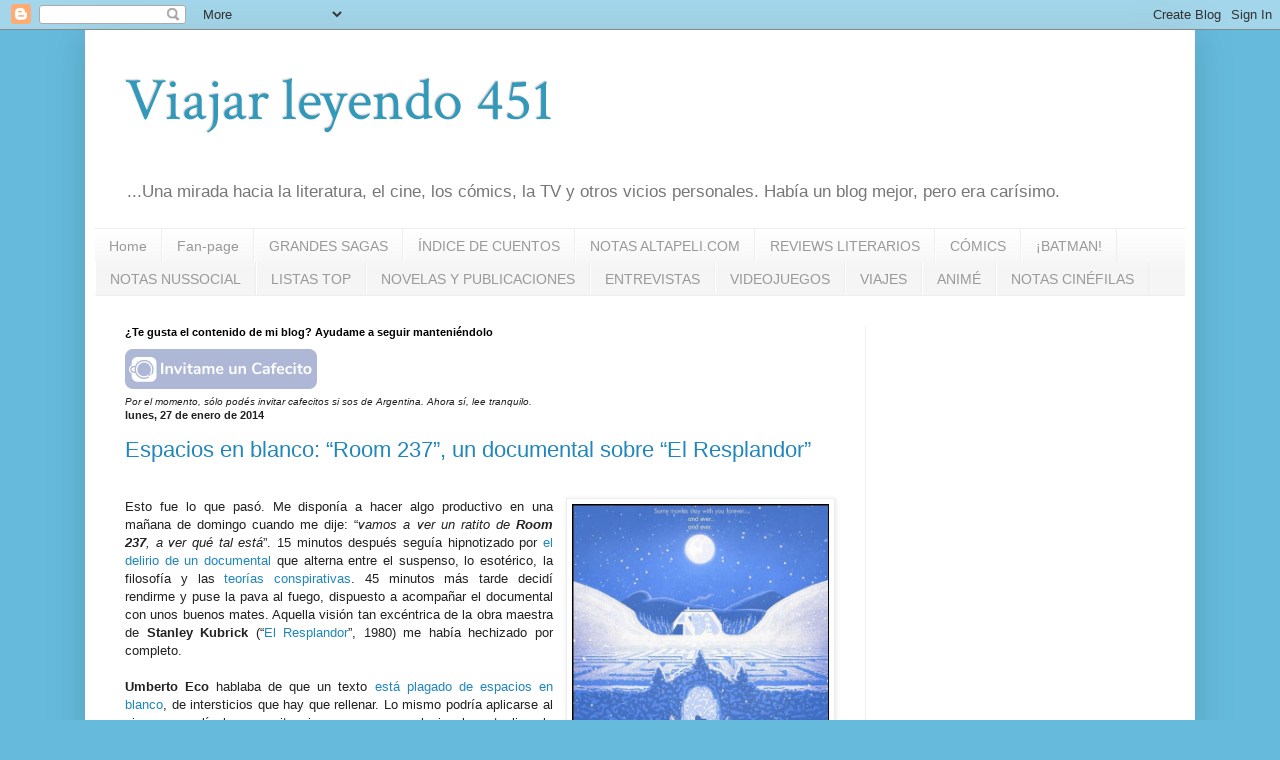

--- FILE ---
content_type: text/html; charset=UTF-8
request_url: https://viajarleyendo451.blogspot.com/2014/01/
body_size: 52253
content:
<!DOCTYPE html>
<html class='v2' dir='ltr' xmlns='http://www.w3.org/1999/xhtml' xmlns:b='http://www.google.com/2005/gml/b' xmlns:data='http://www.google.com/2005/gml/data' xmlns:expr='http://www.google.com/2005/gml/expr'>
<head>
<link href='https://www.blogger.com/static/v1/widgets/335934321-css_bundle_v2.css' rel='stylesheet' type='text/css'/>
<meta content='width=1100' name='viewport'/>
<meta content='text/html; charset=UTF-8' http-equiv='Content-Type'/>
<meta content='blogger' name='generator'/>
<link href='https://viajarleyendo451.blogspot.com/favicon.ico' rel='icon' type='image/x-icon'/>
<link href='http://viajarleyendo451.blogspot.com/2014/01/' rel='canonical'/>
<link rel="alternate" type="application/atom+xml" title="Viajar leyendo 451 - Atom" href="https://viajarleyendo451.blogspot.com/feeds/posts/default" />
<link rel="alternate" type="application/rss+xml" title="Viajar leyendo 451 - RSS" href="https://viajarleyendo451.blogspot.com/feeds/posts/default?alt=rss" />
<link rel="service.post" type="application/atom+xml" title="Viajar leyendo 451 - Atom" href="https://www.blogger.com/feeds/7854598274930355646/posts/default" />
<!--Can't find substitution for tag [blog.ieCssRetrofitLinks]-->
<meta content='Blog sobre literatura, cine, cómics, animé, aceitunas, Batman y otros vicios personales.' name='description'/>
<meta content='http://viajarleyendo451.blogspot.com/2014/01/' property='og:url'/>
<meta content='Viajar leyendo 451' property='og:title'/>
<meta content='Blog sobre literatura, cine, cómics, animé, aceitunas, Batman y otros vicios personales.' property='og:description'/>
<title>Viajar leyendo 451: enero 2014</title>
<style type='text/css'>@font-face{font-family:'Crimson Text';font-style:normal;font-weight:400;font-display:swap;src:url(//fonts.gstatic.com/s/crimsontext/v19/wlp2gwHKFkZgtmSR3NB0oRJfYAhTIfFd3IhG.woff2)format('woff2');unicode-range:U+0102-0103,U+0110-0111,U+0128-0129,U+0168-0169,U+01A0-01A1,U+01AF-01B0,U+0300-0301,U+0303-0304,U+0308-0309,U+0323,U+0329,U+1EA0-1EF9,U+20AB;}@font-face{font-family:'Crimson Text';font-style:normal;font-weight:400;font-display:swap;src:url(//fonts.gstatic.com/s/crimsontext/v19/wlp2gwHKFkZgtmSR3NB0oRJfYQhTIfFd3IhG.woff2)format('woff2');unicode-range:U+0100-02BA,U+02BD-02C5,U+02C7-02CC,U+02CE-02D7,U+02DD-02FF,U+0304,U+0308,U+0329,U+1D00-1DBF,U+1E00-1E9F,U+1EF2-1EFF,U+2020,U+20A0-20AB,U+20AD-20C0,U+2113,U+2C60-2C7F,U+A720-A7FF;}@font-face{font-family:'Crimson Text';font-style:normal;font-weight:400;font-display:swap;src:url(//fonts.gstatic.com/s/crimsontext/v19/wlp2gwHKFkZgtmSR3NB0oRJfbwhTIfFd3A.woff2)format('woff2');unicode-range:U+0000-00FF,U+0131,U+0152-0153,U+02BB-02BC,U+02C6,U+02DA,U+02DC,U+0304,U+0308,U+0329,U+2000-206F,U+20AC,U+2122,U+2191,U+2193,U+2212,U+2215,U+FEFF,U+FFFD;}</style>
<style id='page-skin-1' type='text/css'><!--
/*
-----------------------------------------------
Blogger Template Style
Name:     Simple
Designer: Blogger
URL:      www.blogger.com
----------------------------------------------- */
/* Variable definitions
====================
<Variable name="keycolor" description="Main Color" type="color" default="#66bbdd"/>
<Group description="Page Text" selector="body">
<Variable name="body.font" description="Font" type="font"
default="normal normal 12px Arial, Tahoma, Helvetica, FreeSans, sans-serif"/>
<Variable name="body.text.color" description="Text Color" type="color" default="#222222"/>
</Group>
<Group description="Backgrounds" selector=".body-fauxcolumns-outer">
<Variable name="body.background.color" description="Outer Background" type="color" default="#66bbdd"/>
<Variable name="content.background.color" description="Main Background" type="color" default="#ffffff"/>
<Variable name="header.background.color" description="Header Background" type="color" default="transparent"/>
</Group>
<Group description="Links" selector=".main-outer">
<Variable name="link.color" description="Link Color" type="color" default="#2288bb"/>
<Variable name="link.visited.color" description="Visited Color" type="color" default="#888888"/>
<Variable name="link.hover.color" description="Hover Color" type="color" default="#33aaff"/>
</Group>
<Group description="Blog Title" selector=".header h1">
<Variable name="header.font" description="Font" type="font"
default="normal normal 60px Arial, Tahoma, Helvetica, FreeSans, sans-serif"/>
<Variable name="header.text.color" description="Title Color" type="color" default="#3399bb" />
</Group>
<Group description="Blog Description" selector=".header .description">
<Variable name="description.text.color" description="Description Color" type="color"
default="#777777" />
</Group>
<Group description="Tabs Text" selector=".tabs-inner .widget li a">
<Variable name="tabs.font" description="Font" type="font"
default="normal normal 14px Arial, Tahoma, Helvetica, FreeSans, sans-serif"/>
<Variable name="tabs.text.color" description="Text Color" type="color" default="#999999"/>
<Variable name="tabs.selected.text.color" description="Selected Color" type="color" default="#000000"/>
</Group>
<Group description="Tabs Background" selector=".tabs-outer .PageList">
<Variable name="tabs.background.color" description="Background Color" type="color" default="#f5f5f5"/>
<Variable name="tabs.selected.background.color" description="Selected Color" type="color" default="#eeeeee"/>
</Group>
<Group description="Post Title" selector="h3.post-title, .comments h4">
<Variable name="post.title.font" description="Font" type="font"
default="normal normal 22px Arial, Tahoma, Helvetica, FreeSans, sans-serif"/>
</Group>
<Group description="Date Header" selector=".date-header">
<Variable name="date.header.color" description="Text Color" type="color"
default="#222222"/>
<Variable name="date.header.background.color" description="Background Color" type="color"
default="transparent"/>
<Variable name="date.header.font" description="Text Font" type="font"
default="normal bold 11px Arial, Tahoma, Helvetica, FreeSans, sans-serif"/>
<Variable name="date.header.padding" description="Date Header Padding" type="string" default="inherit"/>
<Variable name="date.header.letterspacing" description="Date Header Letter Spacing" type="string" default="inherit"/>
<Variable name="date.header.margin" description="Date Header Margin" type="string" default="inherit"/>
</Group>
<Group description="Post Footer" selector=".post-footer">
<Variable name="post.footer.text.color" description="Text Color" type="color" default="#666666"/>
<Variable name="post.footer.background.color" description="Background Color" type="color"
default="#f9f9f9"/>
<Variable name="post.footer.border.color" description="Shadow Color" type="color" default="#eeeeee"/>
</Group>
<Group description="Gadgets" selector="h2">
<Variable name="widget.title.font" description="Title Font" type="font"
default="normal bold 11px Arial, Tahoma, Helvetica, FreeSans, sans-serif"/>
<Variable name="widget.title.text.color" description="Title Color" type="color" default="#000000"/>
<Variable name="widget.alternate.text.color" description="Alternate Color" type="color" default="#999999"/>
</Group>
<Group description="Images" selector=".main-inner">
<Variable name="image.background.color" description="Background Color" type="color" default="#ffffff"/>
<Variable name="image.border.color" description="Border Color" type="color" default="#eeeeee"/>
<Variable name="image.text.color" description="Caption Text Color" type="color" default="#222222"/>
</Group>
<Group description="Accents" selector=".content-inner">
<Variable name="body.rule.color" description="Separator Line Color" type="color" default="#eeeeee"/>
<Variable name="tabs.border.color" description="Tabs Border Color" type="color" default="#eeeeee"/>
</Group>
<Variable name="body.background" description="Body Background" type="background"
color="#66bbdd" default="$(color) none repeat scroll top left"/>
<Variable name="body.background.override" description="Body Background Override" type="string" default=""/>
<Variable name="body.background.gradient.cap" description="Body Gradient Cap" type="url"
default="url(https://resources.blogblog.com/blogblog/data/1kt/simple/gradients_light.png)"/>
<Variable name="body.background.gradient.tile" description="Body Gradient Tile" type="url"
default="url(https://resources.blogblog.com/blogblog/data/1kt/simple/body_gradient_tile_light.png)"/>
<Variable name="content.background.color.selector" description="Content Background Color Selector" type="string" default=".content-inner"/>
<Variable name="content.padding" description="Content Padding" type="length" default="10px" min="0" max="100px"/>
<Variable name="content.padding.horizontal" description="Content Horizontal Padding" type="length" default="10px" min="0" max="100px"/>
<Variable name="content.shadow.spread" description="Content Shadow Spread" type="length" default="40px" min="0" max="100px"/>
<Variable name="content.shadow.spread.webkit" description="Content Shadow Spread (WebKit)" type="length" default="5px" min="0" max="100px"/>
<Variable name="content.shadow.spread.ie" description="Content Shadow Spread (IE)" type="length" default="10px" min="0" max="100px"/>
<Variable name="main.border.width" description="Main Border Width" type="length" default="0" min="0" max="10px"/>
<Variable name="header.background.gradient" description="Header Gradient" type="url" default="none"/>
<Variable name="header.shadow.offset.left" description="Header Shadow Offset Left" type="length" default="-1px" min="-50px" max="50px"/>
<Variable name="header.shadow.offset.top" description="Header Shadow Offset Top" type="length" default="-1px" min="-50px" max="50px"/>
<Variable name="header.shadow.spread" description="Header Shadow Spread" type="length" default="1px" min="0" max="100px"/>
<Variable name="header.padding" description="Header Padding" type="length" default="30px" min="0" max="100px"/>
<Variable name="header.border.size" description="Header Border Size" type="length" default="1px" min="0" max="10px"/>
<Variable name="header.bottom.border.size" description="Header Bottom Border Size" type="length" default="1px" min="0" max="10px"/>
<Variable name="header.border.horizontalsize" description="Header Horizontal Border Size" type="length" default="0" min="0" max="10px"/>
<Variable name="description.text.size" description="Description Text Size" type="string" default="140%"/>
<Variable name="tabs.margin.top" description="Tabs Margin Top" type="length" default="0" min="0" max="100px"/>
<Variable name="tabs.margin.side" description="Tabs Side Margin" type="length" default="30px" min="0" max="100px"/>
<Variable name="tabs.background.gradient" description="Tabs Background Gradient" type="url"
default="url(https://resources.blogblog.com/blogblog/data/1kt/simple/gradients_light.png)"/>
<Variable name="tabs.border.width" description="Tabs Border Width" type="length" default="1px" min="0" max="10px"/>
<Variable name="tabs.bevel.border.width" description="Tabs Bevel Border Width" type="length" default="1px" min="0" max="10px"/>
<Variable name="post.margin.bottom" description="Post Bottom Margin" type="length" default="25px" min="0" max="100px"/>
<Variable name="image.border.small.size" description="Image Border Small Size" type="length" default="2px" min="0" max="10px"/>
<Variable name="image.border.large.size" description="Image Border Large Size" type="length" default="5px" min="0" max="10px"/>
<Variable name="page.width.selector" description="Page Width Selector" type="string" default=".region-inner"/>
<Variable name="page.width" description="Page Width" type="string" default="auto"/>
<Variable name="main.section.margin" description="Main Section Margin" type="length" default="15px" min="0" max="100px"/>
<Variable name="main.padding" description="Main Padding" type="length" default="15px" min="0" max="100px"/>
<Variable name="main.padding.top" description="Main Padding Top" type="length" default="30px" min="0" max="100px"/>
<Variable name="main.padding.bottom" description="Main Padding Bottom" type="length" default="30px" min="0" max="100px"/>
<Variable name="paging.background"
color="#ffffff"
description="Background of blog paging area" type="background"
default="transparent none no-repeat scroll top center"/>
<Variable name="footer.bevel" description="Bevel border length of footer" type="length" default="0" min="0" max="10px"/>
<Variable name="mobile.background.overlay" description="Mobile Background Overlay" type="string"
default="transparent none repeat scroll top left"/>
<Variable name="mobile.background.size" description="Mobile Background Size" type="string" default="auto"/>
<Variable name="mobile.button.color" description="Mobile Button Color" type="color" default="#ffffff" />
<Variable name="startSide" description="Side where text starts in blog language" type="automatic" default="left"/>
<Variable name="endSide" description="Side where text ends in blog language" type="automatic" default="right"/>
*/
/* Content
----------------------------------------------- */
body {
font: normal normal 12px Arial, Tahoma, Helvetica, FreeSans, sans-serif;
color: #222222;
background: #66bbdd none no-repeat scroll center center;
padding: 0 40px 40px 40px;
}
html body .region-inner {
min-width: 0;
max-width: 100%;
width: auto;
}
h2 {
font-size: 22px;
}
a:link {
text-decoration:none;
color: #2187bb;
}
a:visited {
text-decoration:none;
color: #888888;
}
a:hover {
text-decoration:underline;
color: #32aaff;
}
.body-fauxcolumn-outer .fauxcolumn-inner {
background: transparent none repeat scroll top left;
_background-image: none;
}
.body-fauxcolumn-outer .cap-top {
position: absolute;
z-index: 1;
height: 400px;
width: 100%;
}
.body-fauxcolumn-outer .cap-top .cap-left {
width: 100%;
background: transparent none repeat-x scroll top left;
_background-image: none;
}
.content-outer {
-moz-box-shadow: 0 0 40px rgba(0, 0, 0, .15);
-webkit-box-shadow: 0 0 5px rgba(0, 0, 0, .15);
-goog-ms-box-shadow: 0 0 10px #333333;
box-shadow: 0 0 40px rgba(0, 0, 0, .15);
margin-bottom: 1px;
}
.content-inner {
padding: 10px 10px;
}
.content-inner {
background-color: #ffffff;
}
/* Header
----------------------------------------------- */
.header-outer {
background: transparent none repeat-x scroll 0 -400px;
_background-image: none;
}
.Header h1 {
font: normal normal 60px Crimson Text;
color: #3299bb;
text-shadow: -1px -1px 1px rgba(0, 0, 0, .2);
}
.Header h1 a {
color: #3299bb;
}
.Header .description {
font-size: 140%;
color: #777777;
}
.header-inner .Header .titlewrapper {
padding: 22px 30px;
}
.header-inner .Header .descriptionwrapper {
padding: 0 30px;
}
/* Tabs
----------------------------------------------- */
.tabs-inner .section:first-child {
border-top: 1px solid #eeeeee;
}
.tabs-inner .section:first-child ul {
margin-top: -1px;
border-top: 1px solid #eeeeee;
border-left: 0 solid #eeeeee;
border-right: 0 solid #eeeeee;
}
.tabs-inner .widget ul {
background: #f5f5f5 url(//www.blogblog.com/1kt/simple/gradients_light.png) repeat-x scroll 0 -800px;
_background-image: none;
border-bottom: 1px solid #eeeeee;
margin-top: 0;
margin-left: -30px;
margin-right: -30px;
}
.tabs-inner .widget li a {
display: inline-block;
padding: .6em 1em;
font: normal normal 14px Arial, Tahoma, Helvetica, FreeSans, sans-serif;
color: #999999;
border-left: 1px solid #ffffff;
border-right: 1px solid #eeeeee;
}
.tabs-inner .widget li:first-child a {
border-left: none;
}
.tabs-inner .widget li.selected a, .tabs-inner .widget li a:hover {
color: #000000;
background-color: #eeeeee;
text-decoration: none;
}
/* Columns
----------------------------------------------- */
.main-outer {
border-top: 0 solid #eeeeee;
}
.fauxcolumn-left-outer .fauxcolumn-inner {
border-right: 1px solid #eeeeee;
}
.fauxcolumn-right-outer .fauxcolumn-inner {
border-left: 1px solid #eeeeee;
}
/* Headings
----------------------------------------------- */
div.widget > h2,
div.widget h2.title {
margin: 0 0 1em 0;
font: normal bold 11px Arial, Tahoma, Helvetica, FreeSans, sans-serif;
color: #000000;
}
/* Widgets
----------------------------------------------- */
.widget .zippy {
color: #999999;
text-shadow: 2px 2px 1px rgba(0, 0, 0, .1);
}
.widget .popular-posts ul {
list-style: none;
}
/* Posts
----------------------------------------------- */
h2.date-header {
font: normal bold 11px Arial, Tahoma, Helvetica, FreeSans, sans-serif;
}
.date-header span {
background-color: transparent;
color: #222222;
padding: inherit;
letter-spacing: inherit;
margin: inherit;
}
.main-inner {
padding-top: 30px;
padding-bottom: 30px;
}
.main-inner .column-center-inner {
padding: 0 15px;
}
.main-inner .column-center-inner .section {
margin: 0 15px;
}
.post {
margin: 0 0 25px 0;
}
h3.post-title, .comments h4 {
font: normal normal 22px Arial, Tahoma, Helvetica, FreeSans, sans-serif;
margin: .75em 0 0;
}
.post-body {
font-size: 110%;
line-height: 1.4;
position: relative;
}
.post-body img, .post-body .tr-caption-container, .Profile img, .Image img,
.BlogList .item-thumbnail img {
padding: 2px;
background: #ffffff;
border: 1px solid #eeeeee;
-moz-box-shadow: 1px 1px 5px rgba(0, 0, 0, .1);
-webkit-box-shadow: 1px 1px 5px rgba(0, 0, 0, .1);
box-shadow: 1px 1px 5px rgba(0, 0, 0, .1);
}
.post-body img, .post-body .tr-caption-container {
padding: 5px;
}
.post-body .tr-caption-container {
color: #222222;
}
.post-body .tr-caption-container img {
padding: 0;
background: transparent;
border: none;
-moz-box-shadow: 0 0 0 rgba(0, 0, 0, .1);
-webkit-box-shadow: 0 0 0 rgba(0, 0, 0, .1);
box-shadow: 0 0 0 rgba(0, 0, 0, .1);
}
.post-header {
margin: 0 0 1.5em;
line-height: 1.6;
font-size: 90%;
}
.post-footer {
margin: 20px -2px 0;
padding: 5px 10px;
color: #666666;
background-color: #f9f9f9;
border-bottom: 1px solid #eeeeee;
line-height: 1.6;
font-size: 90%;
}
#comments .comment-author {
padding-top: 1.5em;
border-top: 1px solid #eeeeee;
background-position: 0 1.5em;
}
#comments .comment-author:first-child {
padding-top: 0;
border-top: none;
}
.avatar-image-container {
margin: .2em 0 0;
}
#comments .avatar-image-container img {
border: 1px solid #eeeeee;
}
/* Comments
----------------------------------------------- */
.comments .comments-content .icon.blog-author {
background-repeat: no-repeat;
background-image: url([data-uri]);
}
.comments .comments-content .loadmore a {
border-top: 1px solid #999999;
border-bottom: 1px solid #999999;
}
.comments .comment-thread.inline-thread {
background-color: #f9f9f9;
}
.comments .continue {
border-top: 2px solid #999999;
}
/* Accents
---------------------------------------------- */
.section-columns td.columns-cell {
border-left: 1px solid #eeeeee;
}
.blog-pager {
background: transparent none no-repeat scroll top center;
}
.blog-pager-older-link, .home-link,
.blog-pager-newer-link {
background-color: #ffffff;
padding: 5px;
}
.footer-outer {
border-top: 0 dashed #bbbbbb;
}
/* Mobile
----------------------------------------------- */
body.mobile  {
background-size: auto;
}
.mobile .body-fauxcolumn-outer {
background: transparent none repeat scroll top left;
}
.mobile .body-fauxcolumn-outer .cap-top {
background-size: 100% auto;
}
.mobile .content-outer {
-webkit-box-shadow: 0 0 3px rgba(0, 0, 0, .15);
box-shadow: 0 0 3px rgba(0, 0, 0, .15);
}
.mobile .tabs-inner .widget ul {
margin-left: 0;
margin-right: 0;
}
.mobile .post {
margin: 0;
}
.mobile .main-inner .column-center-inner .section {
margin: 0;
}
.mobile .date-header span {
padding: 0.1em 10px;
margin: 0 -10px;
}
.mobile h3.post-title {
margin: 0;
}
.mobile .blog-pager {
background: transparent none no-repeat scroll top center;
}
.mobile .footer-outer {
border-top: none;
}
.mobile .main-inner, .mobile .footer-inner {
background-color: #ffffff;
}
.mobile-index-contents {
color: #222222;
}
.mobile-link-button {
background-color: #2187bb;
}
.mobile-link-button a:link, .mobile-link-button a:visited {
color: #ffffff;
}
.mobile .tabs-inner .section:first-child {
border-top: none;
}
.mobile .tabs-inner .PageList .widget-content {
background-color: #eeeeee;
color: #000000;
border-top: 1px solid #eeeeee;
border-bottom: 1px solid #eeeeee;
}
.mobile .tabs-inner .PageList .widget-content .pagelist-arrow {
border-left: 1px solid #eeeeee;
}

--></style>
<style id='template-skin-1' type='text/css'><!--
body {
min-width: 1110px;
}
.content-outer, .content-fauxcolumn-outer, .region-inner {
min-width: 1110px;
max-width: 1110px;
_width: 1110px;
}
.main-inner .columns {
padding-left: 0px;
padding-right: 320px;
}
.main-inner .fauxcolumn-center-outer {
left: 0px;
right: 320px;
/* IE6 does not respect left and right together */
_width: expression(this.parentNode.offsetWidth -
parseInt("0px") -
parseInt("320px") + 'px');
}
.main-inner .fauxcolumn-left-outer {
width: 0px;
}
.main-inner .fauxcolumn-right-outer {
width: 320px;
}
.main-inner .column-left-outer {
width: 0px;
right: 100%;
margin-left: -0px;
}
.main-inner .column-right-outer {
width: 320px;
margin-right: -320px;
}
#layout {
min-width: 0;
}
#layout .content-outer {
min-width: 0;
width: 800px;
}
#layout .region-inner {
min-width: 0;
width: auto;
}
--></style>
<link href='https://www.blogger.com/dyn-css/authorization.css?targetBlogID=7854598274930355646&amp;zx=123653b8-9821-4c94-a7cf-51812f61436d' media='none' onload='if(media!=&#39;all&#39;)media=&#39;all&#39;' rel='stylesheet'/><noscript><link href='https://www.blogger.com/dyn-css/authorization.css?targetBlogID=7854598274930355646&amp;zx=123653b8-9821-4c94-a7cf-51812f61436d' rel='stylesheet'/></noscript>
<meta name='google-adsense-platform-account' content='ca-host-pub-1556223355139109'/>
<meta name='google-adsense-platform-domain' content='blogspot.com'/>

<!-- data-ad-client=ca-pub-5633295911350790 -->

</head>
<body class='loading'>
<div class='navbar section' id='navbar'><div class='widget Navbar' data-version='1' id='Navbar1'><script type="text/javascript">
    function setAttributeOnload(object, attribute, val) {
      if(window.addEventListener) {
        window.addEventListener('load',
          function(){ object[attribute] = val; }, false);
      } else {
        window.attachEvent('onload', function(){ object[attribute] = val; });
      }
    }
  </script>
<div id="navbar-iframe-container"></div>
<script type="text/javascript" src="https://apis.google.com/js/platform.js"></script>
<script type="text/javascript">
      gapi.load("gapi.iframes:gapi.iframes.style.bubble", function() {
        if (gapi.iframes && gapi.iframes.getContext) {
          gapi.iframes.getContext().openChild({
              url: 'https://www.blogger.com/navbar/7854598274930355646?origin\x3dhttps://viajarleyendo451.blogspot.com',
              where: document.getElementById("navbar-iframe-container"),
              id: "navbar-iframe"
          });
        }
      });
    </script><script type="text/javascript">
(function() {
var script = document.createElement('script');
script.type = 'text/javascript';
script.src = '//pagead2.googlesyndication.com/pagead/js/google_top_exp.js';
var head = document.getElementsByTagName('head')[0];
if (head) {
head.appendChild(script);
}})();
</script>
</div></div>
<div class='body-fauxcolumns'>
<div class='fauxcolumn-outer body-fauxcolumn-outer'>
<div class='cap-top'>
<div class='cap-left'></div>
<div class='cap-right'></div>
</div>
<div class='fauxborder-left'>
<div class='fauxborder-right'></div>
<div class='fauxcolumn-inner'>
</div>
</div>
<div class='cap-bottom'>
<div class='cap-left'></div>
<div class='cap-right'></div>
</div>
</div>
</div>
<div class='content'>
<div class='content-fauxcolumns'>
<div class='fauxcolumn-outer content-fauxcolumn-outer'>
<div class='cap-top'>
<div class='cap-left'></div>
<div class='cap-right'></div>
</div>
<div class='fauxborder-left'>
<div class='fauxborder-right'></div>
<div class='fauxcolumn-inner'>
</div>
</div>
<div class='cap-bottom'>
<div class='cap-left'></div>
<div class='cap-right'></div>
</div>
</div>
</div>
<div class='content-outer'>
<div class='content-cap-top cap-top'>
<div class='cap-left'></div>
<div class='cap-right'></div>
</div>
<div class='fauxborder-left content-fauxborder-left'>
<div class='fauxborder-right content-fauxborder-right'></div>
<div class='content-inner'>
<header>
<div class='header-outer'>
<div class='header-cap-top cap-top'>
<div class='cap-left'></div>
<div class='cap-right'></div>
</div>
<div class='fauxborder-left header-fauxborder-left'>
<div class='fauxborder-right header-fauxborder-right'></div>
<div class='region-inner header-inner'>
<div class='header section' id='header'><div class='widget Header' data-version='1' id='Header1'>
<div id='header-inner'>
<div class='titlewrapper'>
<h1 class='title'>
<a href='https://viajarleyendo451.blogspot.com/'>
Viajar leyendo 451
</a>
</h1>
</div>
<div class='descriptionwrapper'>
<p class='description'><span>...Una mirada hacia la literatura, el cine, los cómics, la TV y otros vicios personales. Había un blog mejor, pero era carísimo.</span></p>
</div>
</div>
</div></div>
</div>
</div>
<div class='header-cap-bottom cap-bottom'>
<div class='cap-left'></div>
<div class='cap-right'></div>
</div>
</div>
</header>
<div class='tabs-outer'>
<div class='tabs-cap-top cap-top'>
<div class='cap-left'></div>
<div class='cap-right'></div>
</div>
<div class='fauxborder-left tabs-fauxborder-left'>
<div class='fauxborder-right tabs-fauxborder-right'></div>
<div class='region-inner tabs-inner'>
<div class='tabs section' id='crosscol'><div class='widget PageList' data-version='1' id='PageList1'>
<h2>Páginas</h2>
<div class='widget-content'>
<ul>
<li>
<a href='https://viajarleyendo451.blogspot.com/'>Home</a>
</li>
<li>
<a href='http://www.facebook.com/sivoriluciano'>Fan-page</a>
</li>
<li>
<a href='https://viajarleyendo451.blogspot.com/p/grandes-sagas.html'>GRANDES SAGAS</a>
</li>
<li>
<a href='https://viajarleyendo451.blogspot.com/p/indice-de-mis-cuentos.html'>ÍNDICE DE CUENTOS</a>
</li>
<li>
<a href='https://viajarleyendo451.blogspot.com/p/notas-de-altapelicom.html'>NOTAS ALTAPELI.COM</a>
</li>
<li>
<a href='https://viajarleyendo451.blogspot.com/p/reviews-literarios.html'>REVIEWS LITERARIOS</a>
</li>
<li>
<a href='https://viajarleyendo451.blogspot.com/p/comics-e-historietas.html'>CÓMICS</a>
</li>
<li>
<a href='https://viajarleyendo451.blogspot.com/p/batman.html'>&#161;BATMAN!</a>
</li>
<li>
<a href='https://viajarleyendo451.blogspot.com/p/notas-de-nussocial.html'>NOTAS NUSSOCIAL</a>
</li>
<li>
<a href='https://viajarleyendo451.blogspot.com/p/listas-top.html'>LISTAS TOP</a>
</li>
<li>
<a href='https://viajarleyendo451.blogspot.com/p/mis-novelas.html'>NOVELAS Y PUBLICACIONES</a>
</li>
<li>
<a href='https://viajarleyendo451.blogspot.com/p/entrevistas.html'>ENTREVISTAS</a>
</li>
<li>
<a href='https://viajarleyendo451.blogspot.com/p/videojuegos.html'>VIDEOJUEGOS</a>
</li>
<li>
<a href='https://viajarleyendo451.blogspot.com/p/viajes.html'>VIAJES</a>
</li>
<li>
<a href='https://viajarleyendo451.blogspot.com/p/anime.html'>ANIMÉ</a>
</li>
<li>
<a href='https://viajarleyendo451.blogspot.com/p/notas-cinefilas.html'>NOTAS CINÉFILAS</a>
</li>
</ul>
<div class='clear'></div>
</div>
</div></div>
<div class='tabs no-items section' id='crosscol-overflow'></div>
</div>
</div>
<div class='tabs-cap-bottom cap-bottom'>
<div class='cap-left'></div>
<div class='cap-right'></div>
</div>
</div>
<div class='main-outer'>
<div class='main-cap-top cap-top'>
<div class='cap-left'></div>
<div class='cap-right'></div>
</div>
<div class='fauxborder-left main-fauxborder-left'>
<div class='fauxborder-right main-fauxborder-right'></div>
<div class='region-inner main-inner'>
<div class='columns fauxcolumns'>
<div class='fauxcolumn-outer fauxcolumn-center-outer'>
<div class='cap-top'>
<div class='cap-left'></div>
<div class='cap-right'></div>
</div>
<div class='fauxborder-left'>
<div class='fauxborder-right'></div>
<div class='fauxcolumn-inner'>
</div>
</div>
<div class='cap-bottom'>
<div class='cap-left'></div>
<div class='cap-right'></div>
</div>
</div>
<div class='fauxcolumn-outer fauxcolumn-left-outer'>
<div class='cap-top'>
<div class='cap-left'></div>
<div class='cap-right'></div>
</div>
<div class='fauxborder-left'>
<div class='fauxborder-right'></div>
<div class='fauxcolumn-inner'>
</div>
</div>
<div class='cap-bottom'>
<div class='cap-left'></div>
<div class='cap-right'></div>
</div>
</div>
<div class='fauxcolumn-outer fauxcolumn-right-outer'>
<div class='cap-top'>
<div class='cap-left'></div>
<div class='cap-right'></div>
</div>
<div class='fauxborder-left'>
<div class='fauxborder-right'></div>
<div class='fauxcolumn-inner'>
</div>
</div>
<div class='cap-bottom'>
<div class='cap-left'></div>
<div class='cap-right'></div>
</div>
</div>
<!-- corrects IE6 width calculation -->
<div class='columns-inner'>
<div class='column-center-outer'>
<div class='column-center-inner'>
<div class='main section' id='main'><div class='widget Blog' data-version='1' id='Blog1'>
<div class='blog-posts hfeed'>
<div id='cafecito'>
<h2 class='title'>
        &#191;Te gusta el contenido de mi blog? Ayudame a seguir manteniéndolo
    </h2>
<a href='https://cafecito.app/viajarleyendo' rel='noopener' target='_blank'><img alt='Invitame un café en cafecito.app' src='https://cdn.cafecito.app/imgs/buttons/button_1.png' srcset='https://cdn.cafecito.app/imgs/buttons/button_1.png 1x, https://cdn.cafecito.app/imgs/buttons/button_1_2x.png 2x, https://cdn.cafecito.app/imgs/buttons/button_1_3.75x.png 3.75x'/></a>
<br/>
<span style='font-style:italic;font-size:0.8em'>
        Por el momento, sólo podés invitar cafecitos si sos de Argentina.
      Ahora sí, lee tranquilo.
      
      
    </span>
</div>

          <div class="date-outer">
        
<h2 class='date-header'><span>lunes, 27 de enero de 2014</span></h2>

          <div class="date-posts">
        
<div class='post-outer'>
<div class='post hentry uncustomized-post-template' itemprop='blogPost' itemscope='itemscope' itemtype='http://schema.org/BlogPosting'>
<meta content='https://blogger.googleusercontent.com/img/b/R29vZ2xl/AVvXsEjcrdZjY_iCbquu8TntKib6ahazLrn_xSN2nNIjzHEFU88Utq_cVqwXxXIBQK7fs_wIb6uPo_YPU9u5N164cDzWuxfI1-p2S3x2azazVdTmL6zESumLs8-pNzWzk0arAHeQZ4JW6DfEkvFD/s1600/room-237.jpg' itemprop='image_url'/>
<meta content='7854598274930355646' itemprop='blogId'/>
<meta content='5457565082340445503' itemprop='postId'/>
<a name='5457565082340445503'></a>
<h3 class='post-title entry-title' itemprop='name'>
<a href='https://viajarleyendo451.blogspot.com/2014/01/espacios-en-blanco-room-237-un.html'>Espacios en blanco: &#8220;Room 237&#8221;, un documental sobre &#8220;El Resplandor&#8221;</a>
</h3>
<div class='post-header'>
<div class='post-header-line-1'></div>
</div>
<div class='post-body entry-content' id='post-body-5457565082340445503' itemprop='articleBody'>
<div class="MsoNormal" style="margin-bottom: 0.0001pt; text-align: center;">
<br /></div>
<div class="MsoNormal" style="margin-bottom: 0.0001pt; text-align: justify;">
<a href="https://blogger.googleusercontent.com/img/b/R29vZ2xl/AVvXsEjcrdZjY_iCbquu8TntKib6ahazLrn_xSN2nNIjzHEFU88Utq_cVqwXxXIBQK7fs_wIb6uPo_YPU9u5N164cDzWuxfI1-p2S3x2azazVdTmL6zESumLs8-pNzWzk0arAHeQZ4JW6DfEkvFD/s1600/room-237.jpg" imageanchor="1" style="clear: right; float: right; margin-bottom: 1em; margin-left: 1em;"><img border="0" height="320" src="https://blogger.googleusercontent.com/img/b/R29vZ2xl/AVvXsEjcrdZjY_iCbquu8TntKib6ahazLrn_xSN2nNIjzHEFU88Utq_cVqwXxXIBQK7fs_wIb6uPo_YPU9u5N164cDzWuxfI1-p2S3x2azazVdTmL6zESumLs8-pNzWzk0arAHeQZ4JW6DfEkvFD/s1600/room-237.jpg" width="257" /></a>Esto fue lo que pasó. Me disponía a hacer algo
productivo en una mañana de domingo cuando me dije: &#8220;<i>vamos a ver un ratito de <b>Room
237</b>, a ver qué tal está</i>&#8221;. 15 minutos después seguía hipnotizado por <a href="https://www.facebook.com/photo.php?fbid=409480169159585&amp;set=a.378619142245688.1073741827.299568470150756&amp;type=3&amp;src=https%3A%2F%2Ffbcdn-sphotos-g-a.akamaihd.net%2Fhphotos-ak-ash2%2Ft1%2F375135_409480169159585_1973800916_n.jpg&amp;size=580%2C779">el
delirio de un documental</a> que alterna entre el suspenso, lo esotérico, la
filosofía y las <a href="http://viajarleyendo451.blogspot.com.ar/2014/01/tecnicas-narrativas-iv-david-y-goliat.html">teorías
conspirativas</a>. 45 minutos más tarde decidí rendirme y puse la pava al fuego,
dispuesto a acompañar el documental con unos buenos mates. Aquella visión tan
excéntrica de la obra maestra de <b>Stanley
Kubrick</b> (&#8220;<a href="http://viajarleyendo451.blogspot.com.ar/2013/10/un-analisis-minucioso-del-libro-de-jack.html">El
Resplandor</a>&#8221;, 1980) me había hechizado por completo.<o:p></o:p></div>
<div class="MsoNormal" style="margin-bottom: 0.0001pt; text-align: justify;">
<br /></div>
<div class="MsoNormal" style="margin-bottom: 0.0001pt; text-align: justify;">
<b>Umberto Eco </b>hablaba
de que un texto <a href="http://viajarleyendo451.blogspot.com.ar/2013/06/casa-tomada-cuento-1946.html">está
plagado de espacios en blanco</a>, de intersticios que hay que rellenar. Lo
mismo podría aplicarse al cine: una película se emite siempre para que alguien
la actualice, la complete. <i>Lo que el
director pretende no siempre es lo que el espectador concibe.</i>&nbsp;</div>
<div class="MsoNormal" style="margin-bottom: 0.0001pt; text-align: justify;">
<br /></div>
<div class="MsoNormal" style="margin-bottom: 0.0001pt; text-align: justify;">
Toda película
quiere dejar al espectador la iniciativa interpretativa. Nuestro bagaje
cultural individual y las experiencias vividas definen <b>una forma muy particular de entender el séptimo arte</b>. <o:p></o:p></div>
<div class="MsoNormal" style="margin-bottom: 0.0001pt; text-align: justify;">
<br /></div>
<div class="MsoNormal" style="margin-bottom: 0.0001pt; text-align: justify;">
<br /></div>
<div class="MsoNormal" style="margin-bottom: 0.0001pt; text-align: justify;">
<a href="https://blogger.googleusercontent.com/img/b/R29vZ2xl/AVvXsEgpy-Ppa12bDCJFnD9CbeqNXfRRPjTSzbbK4-XXxLx52QAtVkapYiQkk4zo2EtBKstKnRsw1HL0bDqEhb0k5t5AQM9MjdcI6XR9RlMF48fINSrok2rxrNK8cZlEtYdc-qh5WJu-C67-BOre/s1600/5ac6f7b1b44013bdc57f4a9b2b576d3a.jpg" imageanchor="1" style="clear: left; float: left; margin-bottom: 1em; margin-right: 1em;"><img border="0" height="320" src="https://blogger.googleusercontent.com/img/b/R29vZ2xl/AVvXsEgpy-Ppa12bDCJFnD9CbeqNXfRRPjTSzbbK4-XXxLx52QAtVkapYiQkk4zo2EtBKstKnRsw1HL0bDqEhb0k5t5AQM9MjdcI6XR9RlMF48fINSrok2rxrNK8cZlEtYdc-qh5WJu-C67-BOre/s1600/5ac6f7b1b44013bdc57f4a9b2b576d3a.jpg" width="243" /></a><span style="background: white; color: #222222; font-family: &quot;Arial&quot;,&quot;sans-serif&quot;; font-size: 10.0pt;">&#9658;</span> En <b>&#8220;Room 237&#8221;</b>, la genial labor del director fue ilustrar las
interpretaciones directamente como montajes, con las secuencias en que se
basan. Ese hecho &#8211;sumado al gran acierto de no mostrar nunca las caras de los
autores&#8211; <b>cautiva y maravilla</b>. Hay
muchas ideas interesantes como la presencia del número 42 (<a href="https://www.facebook.com/photo.php?fbid=529834350457499&amp;set=pb.299568470150756.-2207520000.1390833907.&amp;type=3&amp;src=https%3A%2F%2Fscontent-b-mia.xx.fbcdn.net%2Fhphotos-prn2%2Ft1%2F1558503_529834350457499_1131556138_n.jpg&amp;size=719%2C960">relacionado
con la kabbalah</a>), <b>la ventana
imposible</b>, la relación con <a href="http://viajarleyendo451.blogspot.com.ar/2013/03/el-laberinto-como-tema-en-la-literatura.html">los
laberintos y el minotauro</a> o las interpretaciones sobre Danny a lo largo de
la historia. Claro&#8230; &#161;hay también otras teorías que están completamente tomadas
de los pelos!<o:p></o:p></div>
<div class="MsoNormal" style="margin-bottom: 0.0001pt; text-align: justify;">
<br /></div>
<div align="center" class="MsoNormal" style="margin-bottom: 0.0001pt; text-align: center;">
</div>
<div style="text-align: left;">
=&gt; Lee <a href="https://www.facebook.com/photo.php?fbid=409480169159585&amp;set=a.378619142245688.1073741827.299568470150756&amp;type=3&amp;src=https%3A%2F%2Ffbcdn-sphotos-g-a.akamaihd.net%2Fhphotos-ak-ash2%2Ft1%2F375135_409480169159585_1973800916_n.jpg&amp;size=580%2C779">mi
crítica cinéfila de &#8220;Room 237&#8221;</a>.</div>
<br />
<div class="MsoNormal" style="margin-bottom: 0.0001pt; text-align: justify;">
Son muchas las películas que miro para luego
preguntarme: &#191;<i>qué me quiso decir</i>? No
me refiero a los <a href="http://viajarleyendo451.blogspot.com.ar/2013/01/el-misterio-en-la-literatura-simbologia.html">mensajes
ocultos de los Illuminati</a> o las supuestas referencias al 9/11. Hablo de un
nivel más conceptual. <b>La Idea detrás de
la Idea</b>. El Cine detrás del Cine.&nbsp; <b>&#8220;Sexto Sentido&#8221; </b>es un gran ejemplo.
Cada vez que la veo encuentro nuevos significados. Shyamalan, sin entrar en
detalles de su curiosa y trágica historia como cineasta, presenta una historia
que es mucho más que un &#8220;<i>thriller de
fantasmas</i>&#8221;.&nbsp;</div>
<div class="MsoNormal" style="margin-bottom: 0.0001pt; text-align: justify;">
<br /></div>
<div class="MsoNormal" style="margin-bottom: 0.0001pt; text-align: justify;">
<br /></div>
<div class="MsoNormal" style="margin-bottom: 0.0001pt; text-align: justify;">
Es sobre <a href="http://viajarleyendo451.blogspot.com.ar/2013/04/rl-stine-el-stephen-king-de-los-ninos.html">comunicar
los miedos</a>, sobre las consecuencias de tener adultos que &#8220;no escuchan&#8221;. Nos
enseña que los niños tienen <b>MUCHO para
decir</b> y reflexiona sobre el horror de no poder ayudar a un hijo a superar
sus temores.<o:p></o:p></div>
<div class="MsoNormal" style="margin-bottom: 0.0001pt; text-align: justify;">
<br /></div>
<div class="MsoNormal" style="margin-bottom: 0.0001pt; text-align: justify;">
<a href="https://blogger.googleusercontent.com/img/b/R29vZ2xl/AVvXsEg2dIJXrlZ672ZBLw1UWijptu27Z6nnXb5URueqRsZG-Dfu2IXdgxScM4wW-i7kxVpHGDh2m93nWCzw-5s_oZ0l8ciICy3_geNeo6F1VdJTck2VQSj9VCCVT1dhySbBNtrdujsgqpdSeNLm/s1600/tumblr_m6r3f6GeEI1qzzun3.jpg" imageanchor="1" style="clear: right; float: right; margin-bottom: 1em; margin-left: 1em;"><img border="0" height="237" src="https://blogger.googleusercontent.com/img/b/R29vZ2xl/AVvXsEg2dIJXrlZ672ZBLw1UWijptu27Z6nnXb5URueqRsZG-Dfu2IXdgxScM4wW-i7kxVpHGDh2m93nWCzw-5s_oZ0l8ciICy3_geNeo6F1VdJTck2VQSj9VCCVT1dhySbBNtrdujsgqpdSeNLm/s1600/tumblr_m6r3f6GeEI1qzzun3.jpg" width="320" /></a>Aunque no lo crean, &#8220;<b>Sexto Sentido</b>&#8221; tiene más tela para cortar que <b>Matrix</b> y <b>Evangelion</b>
combinabas. Una escena que me encanta es cuando Haley Joel sube las escaleras
para buscar el globo rojo.&nbsp; Esa escalera <b>representa una ascensión a otra realidad
también</b>. A partir de esa anagnórisis, Haley Joel reconoce qué es lo que le
piden los fantasmas, comienza a &#8220;<i>abrazar
su destino</i>&#8221;, de alguna forma. &#191;Notaron, por ejemplo, que la historia tiene
lugar en Halloween? Shyamalan le da una importancia a todo: <b>las sombras como conexión con los muertos</b>,
los espejos y vidrios (<b>Bruce Willis</b>
ve muchas cosas &#8220;a través&#8221; de un vidrio). Si vuelven a verla, presten atención
a las puertas y ventanas, como funcionan como entradas simbólicas a otras
dimensiones. El significado de una puerta cerrada es clave durante toda la
historia. <o:p></o:p></div>
<div class="MsoNormal" style="margin-bottom: 0.0001pt; text-align: justify;">
<br /></div>
<div class="MsoNormal" style="margin-bottom: 0.0001pt; text-align: justify;">
<b>Shyamalan</b>
prestaba atención a los detalles, en la época en la que sabía hacer una
película. Tomemos los colores. En &#8220;<i>El
Protegido</i>&#8221; es el violeta de <b>Samuel
Jackson</b>, en &#8220;<i>La Aldea</i>&#8221; el
amarillo. En &#8220;<i>Sexto sentido</i>&#8221; <a href="http://viajarleyendo451.blogspot.com.ar/2013/10/radicales-libres-un-cuento-de-alice.html">el
rojo tiene un simbolismo clave</a>. Una segunda mirada nos permite darnos
cuenta del rol que juega en la trama. La carpa que se había armado Haley Joel
era <b><span style="color: red;">roja</span></b>,
también las puertas de la iglesia, velas, el sweater de la madre de Haley Joel
al final de la película. El color <b><span style="color: red;">rojo</span></b><span style="color: red;"> </span>representa la
conexión con ese mundo de los muertos&#8230; recuerdo también que la esposa de <b>Bruce Willis</b> usaba mucha ropa roja.<o:p></o:p></div>
<div class="MsoNormal" style="margin-bottom: 0.0001pt; text-align: justify;">
<br /></div>
<div class="separator" style="clear: both; text-align: center;">
<a href="https://blogger.googleusercontent.com/img/b/R29vZ2xl/AVvXsEj1hrQyH28EIWWqij9OoMV0nU-oPyk7u5yShyA1-IRmcl-MY5bLSp9O1JT6erPpLID6Vo459_FHhl_pCddF4tteUFA-U4vCODZUZL7j7O16R2-_THX8f4SNwf2d-cbPFtk6W3MfeGTvJybT/s1600/Room-237-010.jpg" imageanchor="1" style="margin-left: 1em; margin-right: 1em;"><img border="0" src="https://blogger.googleusercontent.com/img/b/R29vZ2xl/AVvXsEj1hrQyH28EIWWqij9OoMV0nU-oPyk7u5yShyA1-IRmcl-MY5bLSp9O1JT6erPpLID6Vo459_FHhl_pCddF4tteUFA-U4vCODZUZL7j7O16R2-_THX8f4SNwf2d-cbPFtk6W3MfeGTvJybT/s1600/Room-237-010.jpg" /></a></div>
<div class="separator" style="clear: both; text-align: center;">
<br /></div>
<div class="MsoNormal" style="margin-bottom: 0.0001pt; text-align: justify;">
Este tipo de películas que <b>generan delirios y debates</b> son interesantes porque podemos
encontrar un nuevo sentido con cada mirada. Cada nuevo espectador llena los
espacios dejados en blanco por el creador.<o:p></o:p></div>
<div class="MsoNormal" style="margin-bottom: 0.0001pt; text-align: justify;">
<br /></div>
<div class="separator" style="clear: both; text-align: center;">
<a href="https://blogger.googleusercontent.com/img/b/R29vZ2xl/AVvXsEgLj5VRIOvscLMG1SxSecLGMnpuphRzb8vWsWo5WqPYbUzej8-8reDSrXIlNznOzURdcuOVsHUqqukWR-9uwo0zdRn3RbpzO4z_3jUWMGJ08R6NrU93_3VzfslG1UKNbSdofSsGI2VcsTQH/s1600/5597741ccfcf41c6f3e067ecda60bab8.jpg" imageanchor="1" style="clear: left; float: left; margin-bottom: 1em; margin-right: 1em;"><img border="0" height="320" src="https://blogger.googleusercontent.com/img/b/R29vZ2xl/AVvXsEgLj5VRIOvscLMG1SxSecLGMnpuphRzb8vWsWo5WqPYbUzej8-8reDSrXIlNznOzURdcuOVsHUqqukWR-9uwo0zdRn3RbpzO4z_3jUWMGJ08R6NrU93_3VzfslG1UKNbSdofSsGI2VcsTQH/s1600/5597741ccfcf41c6f3e067ecda60bab8.jpg" width="228" /></a></div>
<div class="MsoNormal" style="margin-bottom: 0.0001pt; text-align: justify;">
En <b>Donnie
Darko</b> se afirma que <a href="http://on.fb.me/1clkxXj">el mundo va a
terminar en 28 días, 6 horas, 42 minutos y 12 segundos</a>. Sumando todos los
dígitos encontramos el número 88. La película sucede en 1988 y hay muchas
menciones a ese número. Recordemos que 88 mph era la velocidad que necesitaba el
DeLorean para viajar en el tiempo. &#161;Y ni hablar de las alegorías con Dios y el
cristianismo! <o:p></o:p></div>
<div class="MsoNormal" style="margin-bottom: 0.0001pt; text-align: justify;">
<br /></div>
<div class="MsoNormal" style="margin-bottom: 0.0001pt; text-align: justify;">
Cada vez que releo &#8220;<i>Casa tomada</i>&#8221;, <a href="http://viajarleyendo451.blogspot.com.ar/2013/06/lista-top-5-una-historia-entre-suenos.html">un
cuento que Cortázar soñó</a>, me doy cuenta de la gran capacidad del hombre
para <a href="http://viajarleyendo451.blogspot.com.ar/2013/06/casa-tomada-cuento-1946.html">crear
historias conceptuales, universales, existenciales</a> con la que cualquier ser
humano logra identificarse.&nbsp;</div>
<div class="MsoNormal" style="margin-bottom: 0.0001pt; text-align: justify;">
<br /></div>
<div class="MsoNormal" style="margin-bottom: 0.0001pt; text-align: justify;">
&#191;...<i>Qué tan
profundo llega el agujero de conejo</i>?&nbsp;</div>
<div class="MsoNormal" style="margin-bottom: 0.0001pt; text-align: justify;">
&#191;...Qué tanto podemos <a href="http://viajarleyendo451.blogspot.com.ar/2013/05/la-verdadera-finalidad-del-arte.html">adentrarnos
en una creación para develar sus más íntimos significados</a>?<o:p></o:p></div>
<div class="MsoNormal" style="margin-bottom: 0.0001pt; text-align: justify;">
<br /></div>
<div class="MsoNormal" style="margin-bottom: 0.0001pt; text-align: justify;">
<b>Disney</b>
también tiene la culpa de que siempre <a href="http://viajarleyendo451.blogspot.com.ar/2013/01/reflexiones-traves-del-espejo.html">vuelva
a ver sus películas con otro tono</a>, analizando la Idea detrás de la Idea. &#8220;<i>La Bella y la Bestia</i>&#8221; es una de las
películas más simbólicas que alguna vez produjo. Llena de colores y accesorios
que representan siempre algo más grande. La historia de &#8220;<b>La Sirenita</b>&#8221; podría ser una poderosa metáfora para la &#8220;sagrada
femineidad&#8221;.&nbsp;</div>
<div class="MsoNormal" style="margin-bottom: 0.0001pt; text-align: justify;">
<br /></div>
<div class="MsoNormal" style="margin-bottom: 0.0001pt; text-align: justify;">
<br /></div>
<div class="MsoNormal" style="margin-bottom: 0.0001pt; text-align: justify;">
<a href="https://blogger.googleusercontent.com/img/b/R29vZ2xl/AVvXsEgWwI23vRdGZVXN-PEhFGZH9tbAgO4wLYhauK0KuVBoWNjyC80Y0ARnzp7qMindmEB4IVU78Q7jtP9lUX1eCys8M8GrdvivNc7mFK55hr8Pua3SxxMApkWuGpjtMV3i-smmpTfmeMaP_oA_/s1600/c16a8f90fc7a2a838d538b6b41817297.jpg" imageanchor="1" style="clear: right; float: right; margin-bottom: 1em; margin-left: 1em;"><img border="0" height="320" src="https://blogger.googleusercontent.com/img/b/R29vZ2xl/AVvXsEgWwI23vRdGZVXN-PEhFGZH9tbAgO4wLYhauK0KuVBoWNjyC80Y0ARnzp7qMindmEB4IVU78Q7jtP9lUX1eCys8M8GrdvivNc7mFK55hr8Pua3SxxMApkWuGpjtMV3i-smmpTfmeMaP_oA_/s1600/c16a8f90fc7a2a838d538b6b41817297.jpg" width="226" /></a>&#191;Y qué me dicen sobre &#8221;<b>El Rey León</b>&#8221;? &#191;Es una
metáfora universal de la lucha entre el bien y el mal, una alegoría del régimen
nazi, una parábola endulzada con fines didácticos? <o:p></o:p></div>
<div class="MsoNormal" style="margin-bottom: 0.0001pt; text-align: justify;">
<br /></div>
<div class="MsoNormal" style="margin-bottom: 0.0001pt; text-align: justify;">
Me pregunto si será posible <a href="http://viajarleyendo451.blogspot.com.ar/2013/05/la-verdadera-finalidad-del-arte.html">tragarse
la pastilla roja</a> para ver &#8220;<i>la Verdad</i>&#8221;
detrás de cada cinta, de cada libro, <b>de
cada historia</b>. Me gusta acercarme a la realidad con un signo de pregunta.&nbsp;</div>
<div class="MsoNormal" style="margin-bottom: 0.0001pt; text-align: justify;">
<br /></div>
<div class="MsoNormal" style="margin-bottom: 0.0001pt; text-align: justify;">
Me gusta pensar que con cada pequeña cosa que vemos a través de una pantalla,
aprendemos, evolucionamos, reflexionamos y <b>nos replanteamos nuestra propia
forma de percibir el mundo. </b><o:p></o:p></div>
<div class="MsoNormal" style="margin-bottom: 0.0001pt; text-align: justify;">
<br /></div>
<div class="MsoNormal" style="margin-bottom: 0.0001pt; text-align: justify;">
Así, ver cine es <a href="http://www.viajarleyendo451.blogspot.com.ar/search?q=cine">siempre mucho más placentero</a>.</div>
<div class="MsoNormal" style="margin-bottom: 0.0001pt; text-align: justify;">
<br /></div>
<div class="MsoNormal" style="margin-bottom: 0.0001pt; text-align: justify;">
<span style="font-family: &quot;Arial&quot;,&quot;sans-serif&quot;;">&#9658;</span>
<b>LA PROPUESTA</b>: &#191;Qué películas los
dejaron pensando en sus interpretaciones y significados? &#191;Cuál vuelven siempre
a ver y le encuentran otra forma de entenderla? <b>&#161;Dejen sus comentarios!</b><o:p></o:p></div>
<div class="MsoNormal" style="margin-bottom: 0.0001pt; text-align: justify;">



</div>
<div class="MsoNormal" style="margin-bottom: 0.0001pt; text-align: justify;">
<br /></div>
<br />
<div style="background: white; margin-bottom: .0001pt; margin: 0cm; text-align: justify; vertical-align: baseline;">
<br /></div>
<div style='clear: both;'></div>
</div>
<div class='post-footer'>
<div class='post-footer-line post-footer-line-1'>
<span class='post-author vcard'>
Publicado por
<span class='fn' itemprop='author' itemscope='itemscope' itemtype='http://schema.org/Person'>
<meta content='https://www.blogger.com/profile/02249793020704841400' itemprop='url'/>
<a class='g-profile' href='https://www.blogger.com/profile/02249793020704841400' rel='author' title='author profile'>
<span itemprop='name'>Lupa Sívori</span>
</a>
</span>
</span>
<span class='post-timestamp'>
en
<meta content='http://viajarleyendo451.blogspot.com/2014/01/espacios-en-blanco-room-237-un.html' itemprop='url'/>
<a class='timestamp-link' href='https://viajarleyendo451.blogspot.com/2014/01/espacios-en-blanco-room-237-un.html' rel='bookmark' title='permanent link'><abbr class='published' itemprop='datePublished' title='2014-01-27T12:22:00-03:00'>12:22</abbr></a>
</span>
<span class='post-comment-link'>
<a class='comment-link' href='https://viajarleyendo451.blogspot.com/2014/01/espacios-en-blanco-room-237-un.html#comment-form' onclick=''>
6 comentarios:
  </a>
</span>
<span class='post-icons'>
<span class='item-control blog-admin pid-346074435'>
<a href='https://www.blogger.com/post-edit.g?blogID=7854598274930355646&postID=5457565082340445503&from=pencil' title='Editar entrada'>
<img alt='' class='icon-action' height='18' src='https://resources.blogblog.com/img/icon18_edit_allbkg.gif' width='18'/>
</a>
</span>
</span>
<div class='post-share-buttons goog-inline-block'>
<a class='goog-inline-block share-button sb-email' href='https://www.blogger.com/share-post.g?blogID=7854598274930355646&postID=5457565082340445503&target=email' target='_blank' title='Enviar por correo electrónico'><span class='share-button-link-text'>Enviar por correo electrónico</span></a><a class='goog-inline-block share-button sb-blog' href='https://www.blogger.com/share-post.g?blogID=7854598274930355646&postID=5457565082340445503&target=blog' onclick='window.open(this.href, "_blank", "height=270,width=475"); return false;' target='_blank' title='Escribe un blog'><span class='share-button-link-text'>Escribe un blog</span></a><a class='goog-inline-block share-button sb-twitter' href='https://www.blogger.com/share-post.g?blogID=7854598274930355646&postID=5457565082340445503&target=twitter' target='_blank' title='Compartir en X'><span class='share-button-link-text'>Compartir en X</span></a><a class='goog-inline-block share-button sb-facebook' href='https://www.blogger.com/share-post.g?blogID=7854598274930355646&postID=5457565082340445503&target=facebook' onclick='window.open(this.href, "_blank", "height=430,width=640"); return false;' target='_blank' title='Compartir con Facebook'><span class='share-button-link-text'>Compartir con Facebook</span></a><a class='goog-inline-block share-button sb-pinterest' href='https://www.blogger.com/share-post.g?blogID=7854598274930355646&postID=5457565082340445503&target=pinterest' target='_blank' title='Compartir en Pinterest'><span class='share-button-link-text'>Compartir en Pinterest</span></a>
</div>
</div>
<div class='post-footer-line post-footer-line-2'>
<span class='post-labels'>
Etiquetas:
<a href='https://viajarleyendo451.blogspot.com/search/label/cine' rel='tag'>cine</a>,
<a href='https://viajarleyendo451.blogspot.com/search/label/el%20resplandor' rel='tag'>el resplandor</a>,
<a href='https://viajarleyendo451.blogspot.com/search/label/filosof%C3%ADa' rel='tag'>filosofía</a>,
<a href='https://viajarleyendo451.blogspot.com/search/label/OFF-TOPIC' rel='tag'>OFF-TOPIC</a>,
<a href='https://viajarleyendo451.blogspot.com/search/label/room%20237' rel='tag'>room 237</a>,
<a href='https://viajarleyendo451.blogspot.com/search/label/stephen%20king' rel='tag'>stephen king</a>
</span>
</div>
<div class='post-footer-line post-footer-line-3'>
<span class='post-location'>
</span>
</div>
</div>
</div>
</div>

          </div></div>
        

          <div class="date-outer">
        
<h2 class='date-header'><span>viernes, 24 de enero de 2014</span></h2>

          <div class="date-posts">
        
<div class='post-outer'>
<div class='post hentry uncustomized-post-template' itemprop='blogPost' itemscope='itemscope' itemtype='http://schema.org/BlogPosting'>
<meta content='https://blogger.googleusercontent.com/img/b/R29vZ2xl/AVvXsEjoBit2JDwToKAIdBSO1yUAN-ruuMK0Cer-wKMKVAJ_qY4k_oznz-zJhWg1ID5KCxo6EBIkkY8enYCAFQomGpiPcjtg3kBNBJIMSbrbeM4ruq1Tzib1ys4unapOv7gyZpm0sy0aelG4o0EU/s1600/rogerackroyd-717x1024.png' itemprop='image_url'/>
<meta content='7854598274930355646' itemprop='blogId'/>
<meta content='8172172641857305255' itemprop='postId'/>
<a name='8172172641857305255'></a>
<h3 class='post-title entry-title' itemprop='name'>
<a href='https://viajarleyendo451.blogspot.com/2014/01/el-perro-era-la-mente-maestra-los.html'>El perro era la mente maestra: los misterios de Agatha Christie.</a>
</h3>
<div class='post-header'>
<div class='post-header-line-1'></div>
</div>
<div class='post-body entry-content' id='post-body-8172172641857305255' itemprop='articleBody'>
<br />
<div class="separator" style="clear: both; text-align: center;">
<a href="https://blogger.googleusercontent.com/img/b/R29vZ2xl/AVvXsEjoBit2JDwToKAIdBSO1yUAN-ruuMK0Cer-wKMKVAJ_qY4k_oznz-zJhWg1ID5KCxo6EBIkkY8enYCAFQomGpiPcjtg3kBNBJIMSbrbeM4ruq1Tzib1ys4unapOv7gyZpm0sy0aelG4o0EU/s1600/rogerackroyd-717x1024.png" imageanchor="1" style="clear: right; float: right; margin-bottom: 1em; margin-left: 1em;"><img border="0" height="320" src="https://blogger.googleusercontent.com/img/b/R29vZ2xl/AVvXsEjoBit2JDwToKAIdBSO1yUAN-ruuMK0Cer-wKMKVAJ_qY4k_oznz-zJhWg1ID5KCxo6EBIkkY8enYCAFQomGpiPcjtg3kBNBJIMSbrbeM4ruq1Tzib1ys4unapOv7gyZpm0sy0aelG4o0EU/s1600/rogerackroyd-717x1024.png" width="224" /></a></div>
<div class="MsoNormal" style="margin-bottom: 0.0001pt; text-align: justify;">
<a href="https://blogger.googleusercontent.com/img/b/R29vZ2xl/AVvXsEjoBit2JDwToKAIdBSO1yUAN-ruuMK0Cer-wKMKVAJ_qY4k_oznz-zJhWg1ID5KCxo6EBIkkY8enYCAFQomGpiPcjtg3kBNBJIMSbrbeM4ruq1Tzib1ys4unapOv7gyZpm0sy0aelG4o0EU/s1600/rogerackroyd-717x1024.png" imageanchor="1" style="clear: right; float: right; margin-bottom: 1em; margin-left: 1em;"></a>Es el <b>truco
más antiguo del mundo</b>. La trama te va llevando &#8211;guiando cual hoja en el
viento&#8211; hacia un inevitable final; entonces (en el último minuto) algo sucede
que <b>cambia absolutamente todo</b>. Es lo
que se conoce como un <i>twist-ending</i>.
Ya saben: <b>Bruce Willis estaba muerto</b>,
Snape mata a Dumbledore o &#8220;<a href="http://viajarleyendo451.blogspot.com.ar/2013/10/lista-top-five-citas-incorrectas-en-el.html">Luke,
soy tu padre</a>&#8221;.<o:p></o:p></div>
<div class="MsoNormal" style="margin-bottom: 0.0001pt; text-align: justify;">
<br /></div>
<div class="MsoNormal" style="margin-bottom: 0.0001pt; text-align: justify;">
Pero los <i>twist
endings</i> (o, como me gusta llamarlos, &#8220;<b>giros
de tuerca</b>&#8221;) tienen variantes, todo tipo de variantes. Recientemente recordé
una de ellas: &#8220;<b>El perro era la mente
maestra</b>&#8221;, también conocida como &#8220;<i>El
asesino era el mayordomo</i>&#8221;. &#191;De qué se trata? Es simple: te estás acercando
al desenlace, <a href="http://viajarleyendo451.blogspot.com.ar/2012/10/gritos-en-el-silencio-cuento-1948.html">las
pistas comienzan a tener sentido</a>, se va armando el rompecabezas&#8230; estás
cerca de saber quién es el <b>Hombre detrás
del Hombre</b>, el verdadero villano. Y entonces descubrís que era <b>la persona de quien menos sospechabas</b>
(o alguien que <i>ni siquiera tenías en tu
radar</i>), <a href="http://viajarleyendo451.blogspot.com.ar/2013/11/saw-el-juego-del-miedo-la-complejidad.html">un
hombre tirado en el suelo durante toda la película</a>, un caballo (como en una
de las historias de <a href="http://viajarleyendo451.blogspot.com.ar/2012/09/el-sabueso-de-los-baskerville-novela_16.html">Sherlock
Holmes</a>) o un adorable conejo (como <a href="http://viajarleyendo451.blogspot.com.ar/2013/11/tecnicas-narrativas-iii-in-medias-res.html">en
la genial &#8220;Hoodwinked&#8221;</a>). <b>&#161;La
verdadera mente maestra era el maldito perro!</b><o:p></o:p></div>
<div class="MsoNormal" style="margin-bottom: 0.0001pt; text-align: justify;">
<br /></div>
<div class="MsoNormal" style="margin-bottom: 0.0001pt; text-align: justify;">
<b>Es un tema
delicado.</b> Si el verdadero villano es alguien que NUNCA viste antes, el
final resulta un terrible <a href="http://viajarleyendo451.blogspot.com.ar/2013/05/deus-ex-machina-el-recurso-de-los.html">Deus
Ex Machina</a>, mediocre, imperfecto, defectuoso.&nbsp;</div>
<div class="MsoNormal" style="margin-bottom: 0.0001pt; text-align: justify;">
<br /></div>
<div class="MsoNormal" style="margin-bottom: 0.0001pt; text-align: justify;">
... Si, por otro lado, el villano
aparece sutilmente aunque con cierta obviedad&#8230; nos encontramos ante un final <b>absolutamente decepcionante por ser
predecible</b>.<o:p></o:p></div>
<div class="MsoNormal" style="margin-bottom: 0.0001pt; text-align: justify;">
<br /></div>
<div class="separator" style="clear: both; text-align: center;">
<a href="https://blogger.googleusercontent.com/img/b/R29vZ2xl/AVvXsEgmIVDE179gL6yPYhASxVc-XM_-IIqiuDo4ABg6n8u9V1B4yndw_VfoRqatt-bPIU9QEjQUAcAYCMZmC-SkUT-5JWSQ8ORRyPqFwyeObTSt6980iAFLKsOhp2JPBuPptL_kKN-9uNAK9cPl/s1600/funny-gif-Simpsons-dog-eyes-suspicious.gif" imageanchor="1" style="clear: left; float: left; margin-bottom: 1em; margin-right: 1em;"><img border="0" src="https://blogger.googleusercontent.com/img/b/R29vZ2xl/AVvXsEgmIVDE179gL6yPYhASxVc-XM_-IIqiuDo4ABg6n8u9V1B4yndw_VfoRqatt-bPIU9QEjQUAcAYCMZmC-SkUT-5JWSQ8ORRyPqFwyeObTSt6980iAFLKsOhp2JPBuPptL_kKN-9uNAK9cPl/s1600/funny-gif-Simpsons-dog-eyes-suspicious.gif" /></a></div>
<div class="MsoNormal" style="margin-bottom: 0.0001pt; text-align: justify;">
<b>Lo ideal es
encontrar un elegante&nbsp; punto medio.</b> Que
el mayordomo sea el asesino es <i>cliché</i>,
pero clásico. Es un sirviente que está en todos lados, <i>en segundo plano</i>, ve y escucha todo. Lo vemos no una, sino varias
veces a lo largo del desarrollo de la trama. Un ejemplo perfecto es que <a href="http://viajarleyendo451.blogspot.com.ar/2012/12/las-5-claves-del-exito-de-jk-rowling.html">brinda
cada novela de Harry Potter</a>, que utilizan eficientemente varias <b>Pistolas de Chejov</b> para sorprender con
mentes maestras en cada final. Pensemos en el profesor Quirrel de la primera
parte o en <b>Scabbers</b> (la rata de Ron)
en &#8220;<i>El prisionero de Azkaban</i>&#8221;. La
primera entrega de &#8220;<a href="http://viajarleyendo451.blogspot.com.ar/2013/11/saw-el-juego-del-miedo-la-complejidad.html">Saw:
el juego del miedo</a>&#8221; es igualmente fascinante por ese motivo. <b>John Kramer</b> se lo ve en flashbacks, y
hay una serie de pistas que nos llevan a pensar que quien está en el suelo no
se suicidó realmente (ejemplo: <b>el
revolver estaba vacío</b>).<o:p></o:p></div>
<div class="MsoNormal" style="margin-bottom: 0.0001pt; text-align: justify;">
<br /></div>
<div class="MsoNormal" style="margin-bottom: 0.0001pt; text-align: justify;">
Y, por supuesto, cómo olvidar el <a href="http://viajarleyendo451.blogspot.com.ar/2013/12/los-simpson-en-la-cultura-contemporanea.html">único
capítulo doble de los Simpson</a>: &#8220;&#191;<i>Quién
le disparó al Sr. Burns</i>&#8221;?, cuando se revela que <b>la culpable era Maggie</b>.<o:p></o:p></div>
<div class="MsoNormal" style="margin-bottom: 0.0001pt; text-align: justify;">
<br /></div>
<div class="separator" style="clear: both; text-align: center;">
<iframe allowfullscreen="allowfullscreen" frameborder="0" height="266" mozallowfullscreen="mozallowfullscreen" src="https://www.youtube.com/embed/ubNF9QNEQLA?feature=player_embedded" webkitallowfullscreen="webkitallowfullscreen" width="320"></iframe></div>
<br />
<br />
<span style="text-align: justify;"><b>En cuanto a la literatura</b>, hace poco terminé de
leer &#8220;</span><i style="text-align: justify;">El asesinato de Roger Ackroyd</i><span style="text-align: justify;">&#8221;
(1926), la novela de misterio que catapultó a la fama a la </span><b style="text-align: justify;">Sra. Agatha Christie</b><span style="text-align: justify;"> (de quien </span><a href="http://viajarleyendo451.blogspot.com.ar/2012/12/agatha-christie-y-el-efecto-nocebo.html" style="text-align: justify;">ya
he hablado varias veces en el blog</a><span style="text-align: justify;">). Tranquilos, </span><b style="text-align: justify;">no pienso revelar ningún tipo de spoiler</b><span style="text-align: justify;">, así que este post es </span><b style="text-align: justify;"><span style="color: red;">#SpoilerFree</span></b><span style="text-align: justify;">.</span><br />
<div class="MsoNormal" style="margin-bottom: 0.0001pt; text-align: justify;">
<o:p></o:p></div>
<div class="MsoNormal" style="margin-bottom: 0.0001pt; text-align: justify;">
<br /></div>
<div class="MsoNormal" style="margin-bottom: 0.0001pt; text-align: justify;">
<span style="background: white; color: #222222; font-family: &quot;Arial&quot;,&quot;sans-serif&quot;; font-size: 10.0pt;">&#9658;</span> Les comparto &#8220;<i>El asesinato de Roger Ackroyd</i>&#8221; (1926) para
descargar <b>en versión PDF</b>: <a href="http://bit.ly/1dUYaJN">http://bit.ly/1dUYaJN</a><o:p></o:p></div>
<div class="MsoNormal" style="margin-bottom: 0.0001pt; text-align: justify;">
<br /></div>
<div class="MsoNormal" style="margin-bottom: 0.0001pt; text-align: justify;">
Aún hoy, el <i>twist-ending</i>
de esta <b>notable novela</b> de Christie <a href="http://viajarleyendo451.blogspot.com.ar/2013/10/radicales-libres-un-cuento-de-alice.html">se
mantiene altamente controversial</a>. La <b>Sra.
Ferrars</b> &#8211;una rica viuda de un tranquilo pueblo inglés&#8211; aparentemente se ha
quitado su propia vida. El industrialista <b>Roger
Ackroyd</b>, con quien estaba involucrada sentimentalmente, expone que ella estaba
siendo chantajeada. Cuando Roger está a punto de revelarlo, <i>aparece muerto en su propio living.</i><o:p></o:p></div>
<div class="MsoNormal" style="margin-bottom: 0.0001pt; text-align: justify;">
<br /></div>
<div class="separator" style="clear: both; text-align: center;">
<a href="https://blogger.googleusercontent.com/img/b/R29vZ2xl/AVvXsEiIfoG_mMpOX0-mZT0bg1xcV5KJQVwKVa8RKpt7mg7oWOEafY1O8O3xDzUkR7GsxPffAoMqs4EYxjAnVKjhMeAUmJlNFJgmcWVWjt9Wm638J2PCd3Od0rBjTkV_Frn8RWWl19KukLFInCVe/s1600/Whodunnit-Intro-Logo-whodunnit-34876168-1866-1083.png" imageanchor="1" style="margin-left: 1em; margin-right: 1em;"><img border="0" height="369" src="https://blogger.googleusercontent.com/img/b/R29vZ2xl/AVvXsEiIfoG_mMpOX0-mZT0bg1xcV5KJQVwKVa8RKpt7mg7oWOEafY1O8O3xDzUkR7GsxPffAoMqs4EYxjAnVKjhMeAUmJlNFJgmcWVWjt9Wm638J2PCd3Od0rBjTkV_Frn8RWWl19KukLFInCVe/s1600/Whodunnit-Intro-Logo-whodunnit-34876168-1866-1083.png" width="640" /></a></div>
<div class="MsoNormal" style="margin-bottom: 0.0001pt; text-align: justify;">
<br /></div>
<div class="MsoNormal" style="margin-bottom: 0.0001pt; text-align: justify;">
La historia es narrada a partir de las notas del
médico del pueblo (el <b>Dr. Sheppard</b>),
que <i>hace de Watson</i> para <b>Hércules Poirot</b> (el famoso detective de
Christie) quien se ha retirado del oficio pero regresa para un último trabajo.<o:p></o:p></div>
<div class="MsoNormal" style="margin-bottom: 0.0001pt; text-align: justify;">
<br /></div>
<div class="MsoNormal" style="margin-bottom: 0.0001pt; text-align: justify;">
<br /></div>
<div class="separator" style="clear: both; text-align: center;">
<a href="https://blogger.googleusercontent.com/img/b/R29vZ2xl/AVvXsEicpIEJ6fxw-HD2ZoBu-zov3oCaBWAvTIy6qRsJvxMJI6ZldG-kegLVd52RELYIcgh_1OS5GH03KJ7Wo3vxZ7A-mEYGvVOlXpYFZ1uOiZqObotWRqM74FF_2b587vvGxjEJZ-307_VzU_WX/s1600/25-whodunnit-2.jpg" imageanchor="1" style="clear: right; float: right; margin-bottom: 1em; margin-left: 1em;"><img border="0" height="213" src="https://blogger.googleusercontent.com/img/b/R29vZ2xl/AVvXsEicpIEJ6fxw-HD2ZoBu-zov3oCaBWAvTIy6qRsJvxMJI6ZldG-kegLVd52RELYIcgh_1OS5GH03KJ7Wo3vxZ7A-mEYGvVOlXpYFZ1uOiZqObotWRqM74FF_2b587vvGxjEJZ-307_VzU_WX/s1600/25-whodunnit-2.jpg" width="320" /></a></div>
<div class="MsoNormal" style="margin-bottom: 0.0001pt; text-align: justify;">
Todos &#8211;y me refiero <i>literalmente a todos</i>&#8211; son sospechosos en este <a href="http://es.wikipedia.org/wiki/Whodunit">complejo policial de tipo
whodunnit</a> que se asemeja al conocido juego de mesa &#8220;<b>Clue</b>&#8221;: &#191;<i>Quién mato Roger Ackroyd&#8230;
con qué arma&#8230; y en dónde</i>? Las cosas se complican a medida que (con suspenso
hábilmente dosificado) cada sospechoso exhibe <i>un muerto en su placard</i>. Lo más interesante de la novela es que el <b>estilo de escritura necesariamente esconde
un gran, gran secreto</b>. Especialmente luego de conocer el final es posible
releerlo para descubrir la calidad literaria de la autora, que planteó la
respuesta a lo largo de la historia, pero <b>con
tanta sutileza que pasa desapercibida.</b> <o:p></o:p></div>
<div class="MsoNormal" style="margin-bottom: 0.0001pt; text-align: justify;">
<b><br /></b></div>
<div class="MsoNormal" style="margin-bottom: 0.0001pt; text-align: justify;">
<br /></div>
<div class="MsoNormal" style="margin-bottom: 0.0001pt; text-align: justify;">
<span style="background: white; color: #222222; font-family: &quot;Arial&quot;,&quot;sans-serif&quot;; font-size: 10.0pt;">&#9658;</span> Un ejemplo literario
excepcional de esos momentos en los que <b>el
perro es la mente maestra detrás de todo</b>. <i>&#161;Hasta la próxima!</i><br />
<br />
<b><u>DE YAPA</u></b><i>: </i>el capítulo de los Simpson que da nombre a este post:<i>&nbsp;</i><o:p></o:p><a href="http://www.simpsonizados.com/simpsons-online-temporada-11/capitulo-1/homero-va-a-hollywood">http://www.simpsonizados.com/simpsons-online-temporada-11/capitulo-1/homero-va-a-hollywood</a></div>





<!-- Blogger automated replacement: "https://blogger.googleusercontent.com/img/b/R29vZ2xl/AVvXsEjoBit2JDwToKAIdBSO1yUAN-ruuMK0Cer-wKMKVAJ_qY4k_oznz-zJhWg1ID5KCxo6EBIkkY8enYCAFQomGpiPcjtg3kBNBJIMSbrbeM4ruq1Tzib1ys4unapOv7gyZpm0sy0aelG4o0EU/s1600/rogerackroyd-717x1024.png" with "https://blogger.googleusercontent.com/img/b/R29vZ2xl/AVvXsEjoBit2JDwToKAIdBSO1yUAN-ruuMK0Cer-wKMKVAJ_qY4k_oznz-zJhWg1ID5KCxo6EBIkkY8enYCAFQomGpiPcjtg3kBNBJIMSbrbeM4ruq1Tzib1ys4unapOv7gyZpm0sy0aelG4o0EU/s1600/rogerackroyd-717x1024.png" --><!-- Blogger automated replacement: "https://images-blogger-opensocial.googleusercontent.com/gadgets/proxy?url=http%3A%2F%2F2.bp.blogspot.com%2F-YnjcZQybDQE%2FUuKvsFP1jgI%2FAAAAAAAABvc%2Fd2xD6mILDs4%2Fs1600%2Frogerackroyd-717x1024.png&amp;container=blogger&amp;gadget=a&amp;rewriteMime=image%2F*" with "https://blogger.googleusercontent.com/img/b/R29vZ2xl/AVvXsEjoBit2JDwToKAIdBSO1yUAN-ruuMK0Cer-wKMKVAJ_qY4k_oznz-zJhWg1ID5KCxo6EBIkkY8enYCAFQomGpiPcjtg3kBNBJIMSbrbeM4ruq1Tzib1ys4unapOv7gyZpm0sy0aelG4o0EU/s1600/rogerackroyd-717x1024.png" -->
<div style='clear: both;'></div>
</div>
<div class='post-footer'>
<div class='post-footer-line post-footer-line-1'>
<span class='post-author vcard'>
Publicado por
<span class='fn' itemprop='author' itemscope='itemscope' itemtype='http://schema.org/Person'>
<meta content='https://www.blogger.com/profile/02249793020704841400' itemprop='url'/>
<a class='g-profile' href='https://www.blogger.com/profile/02249793020704841400' rel='author' title='author profile'>
<span itemprop='name'>Lupa Sívori</span>
</a>
</span>
</span>
<span class='post-timestamp'>
en
<meta content='http://viajarleyendo451.blogspot.com/2014/01/el-perro-era-la-mente-maestra-los.html' itemprop='url'/>
<a class='timestamp-link' href='https://viajarleyendo451.blogspot.com/2014/01/el-perro-era-la-mente-maestra-los.html' rel='bookmark' title='permanent link'><abbr class='published' itemprop='datePublished' title='2014-01-24T15:33:00-03:00'>15:33</abbr></a>
</span>
<span class='post-comment-link'>
<a class='comment-link' href='https://viajarleyendo451.blogspot.com/2014/01/el-perro-era-la-mente-maestra-los.html#comment-form' onclick=''>
4 comentarios:
  </a>
</span>
<span class='post-icons'>
<span class='item-control blog-admin pid-346074435'>
<a href='https://www.blogger.com/post-edit.g?blogID=7854598274930355646&postID=8172172641857305255&from=pencil' title='Editar entrada'>
<img alt='' class='icon-action' height='18' src='https://resources.blogblog.com/img/icon18_edit_allbkg.gif' width='18'/>
</a>
</span>
</span>
<div class='post-share-buttons goog-inline-block'>
<a class='goog-inline-block share-button sb-email' href='https://www.blogger.com/share-post.g?blogID=7854598274930355646&postID=8172172641857305255&target=email' target='_blank' title='Enviar por correo electrónico'><span class='share-button-link-text'>Enviar por correo electrónico</span></a><a class='goog-inline-block share-button sb-blog' href='https://www.blogger.com/share-post.g?blogID=7854598274930355646&postID=8172172641857305255&target=blog' onclick='window.open(this.href, "_blank", "height=270,width=475"); return false;' target='_blank' title='Escribe un blog'><span class='share-button-link-text'>Escribe un blog</span></a><a class='goog-inline-block share-button sb-twitter' href='https://www.blogger.com/share-post.g?blogID=7854598274930355646&postID=8172172641857305255&target=twitter' target='_blank' title='Compartir en X'><span class='share-button-link-text'>Compartir en X</span></a><a class='goog-inline-block share-button sb-facebook' href='https://www.blogger.com/share-post.g?blogID=7854598274930355646&postID=8172172641857305255&target=facebook' onclick='window.open(this.href, "_blank", "height=430,width=640"); return false;' target='_blank' title='Compartir con Facebook'><span class='share-button-link-text'>Compartir con Facebook</span></a><a class='goog-inline-block share-button sb-pinterest' href='https://www.blogger.com/share-post.g?blogID=7854598274930355646&postID=8172172641857305255&target=pinterest' target='_blank' title='Compartir en Pinterest'><span class='share-button-link-text'>Compartir en Pinterest</span></a>
</div>
</div>
<div class='post-footer-line post-footer-line-2'>
<span class='post-labels'>
Etiquetas:
<a href='https://viajarleyendo451.blogspot.com/search/label/agatha%20christie' rel='tag'>agatha christie</a>,
<a href='https://viajarleyendo451.blogspot.com/search/label/cine' rel='tag'>cine</a>,
<a href='https://viajarleyendo451.blogspot.com/search/label/clasicos%20de%20la%20literatura' rel='tag'>clasicos de la literatura</a>,
<a href='https://viajarleyendo451.blogspot.com/search/label/los%20simspon' rel='tag'>los simspon</a>,
<a href='https://viajarleyendo451.blogspot.com/search/label/OFF-TOPIC' rel='tag'>OFF-TOPIC</a>,
<a href='https://viajarleyendo451.blogspot.com/search/label/policial' rel='tag'>policial</a>,
<a href='https://viajarleyendo451.blogspot.com/search/label/sherlock%20holmes' rel='tag'>sherlock holmes</a>,
<a href='https://viajarleyendo451.blogspot.com/search/label/spoiler' rel='tag'>spoiler</a>,
<a href='https://viajarleyendo451.blogspot.com/search/label/suspenso' rel='tag'>suspenso</a>
</span>
</div>
<div class='post-footer-line post-footer-line-3'>
<span class='post-location'>
</span>
</div>
</div>
</div>
</div>

          </div></div>
        

          <div class="date-outer">
        
<h2 class='date-header'><span>martes, 21 de enero de 2014</span></h2>

          <div class="date-posts">
        
<div class='post-outer'>
<div class='post hentry uncustomized-post-template' itemprop='blogPost' itemscope='itemscope' itemtype='http://schema.org/BlogPosting'>
<meta content='https://blogger.googleusercontent.com/img/b/R29vZ2xl/AVvXsEjJH09rUJWOqOgxze5ZYWx6HfaQfbE6hDtMdE9Vk0YT9ZTCalWBh-1m_K3awunUF6YnHGwa-Hp7rIobCDwSuIZivCq5PiDoRoHJDHHpug9CNou7j_7dyU-wwrVvVBOhrJr-2nx0QTIZVodn/s1600/7acd951827faeced4600e068d71e00d7.jpg' itemprop='image_url'/>
<meta content='7854598274930355646' itemprop='blogId'/>
<meta content='7733902588019144301' itemprop='postId'/>
<a name='7733902588019144301'></a>
<h3 class='post-title entry-title' itemprop='name'>
<a href='https://viajarleyendo451.blogspot.com/2014/01/batman-killing-joke-una-novela-grafica.html'>&#8220;Batman: the Killing Joke&#8221;, una novela gráfica de Alan Moore.</a>
</h3>
<div class='post-header'>
<div class='post-header-line-1'></div>
</div>
<div class='post-body entry-content' id='post-body-7733902588019144301' itemprop='articleBody'>
<br />
<div class="MsoNormal" style="margin-bottom: 0.0001pt; text-align: justify;">
<a href="https://blogger.googleusercontent.com/img/b/R29vZ2xl/AVvXsEjJH09rUJWOqOgxze5ZYWx6HfaQfbE6hDtMdE9Vk0YT9ZTCalWBh-1m_K3awunUF6YnHGwa-Hp7rIobCDwSuIZivCq5PiDoRoHJDHHpug9CNou7j_7dyU-wwrVvVBOhrJr-2nx0QTIZVodn/s1600/7acd951827faeced4600e068d71e00d7.jpg" imageanchor="1" style="clear: right; float: right; margin-bottom: 1em; margin-left: 1em;"><img border="0" height="320" src="https://blogger.googleusercontent.com/img/b/R29vZ2xl/AVvXsEjJH09rUJWOqOgxze5ZYWx6HfaQfbE6hDtMdE9Vk0YT9ZTCalWBh-1m_K3awunUF6YnHGwa-Hp7rIobCDwSuIZivCq5PiDoRoHJDHHpug9CNou7j_7dyU-wwrVvVBOhrJr-2nx0QTIZVodn/s1600/7acd951827faeced4600e068d71e00d7.jpg" style="cursor: move;" width="210" /></a>&#8220;<i>Batman: la
broma asesina</i>&#8221; es, posiblemente, uno
de los comics más influyentes del universo de nuestro murciélago preferido,
y una novela gráfica absolutamente fascinante. Escrita por el brillante <b>Alan Moore</b> (de quien <a href="http://viajarleyendo451.blogspot.com.ar/2013/09/magnum-opus-o-como-definir-una-obra.html">ya
reseñé su mágnum opus</a>: &#8220;<i>Watchmen</i>&#8221;),
este comic ha inspirado al personaje que universalmente conocemos en el cine
como <b>el Joker</b>.<o:p></o:p></div>
<div class="MsoNormal" style="margin-bottom: 0.0001pt; text-align: justify;">
<br /></div>
<div class="MsoNormal" style="margin-bottom: 0.0001pt; text-align: justify;">
La historia, sumamente
oscura y controversial, revela una nueva perspectiva en el análisis del
bien y el mal (<i>ya hablaré de eso</i>). La
trama nos cuenta una interesante <i>backstory</i>
del Joker mientras relata como hiere (casi) mortalmente a la hija del
comisionado Gordon y captura a este para intentar
volverlo loco.<o:p></o:p></div>
<div class="MsoNormal" style="margin-bottom: 0.0001pt; text-align: justify;">
<br /></div>
<div class="MsoNormal" style="margin-bottom: 0.0001pt; text-align: justify;">
<span style="background: white; color: #222222; font-family: &quot;arial&quot; , &quot;sans-serif&quot;; font-size: 10.0pt;">&#9658; </span>Les comparto un link para leer el cómic online (y en <i>español</i>): &#8220;<a href="http://issuu.com/yankeeman01/docs/blbael/1?e=0">Batman: la broma asesina</a>&#8221;<o:p></o:p></div>
<div class="MsoNormal" style="margin-bottom: 0.0001pt; text-align: justify;">
<br /></div>
<div class="MsoNormal" style="margin-bottom: 0.0001pt; text-align: justify;">
Por último, mi clásico <b><span style="color: red;">#SpoilerAlert</span></b>. Si no quieren conocer
detalles de la trama, <b>están advertidos</b>.
Se me hace imposible hacer el <i>review</i>
que quiero hacer sin develar ciertas cosas.</div>
<div class="MsoNormal" style="margin-bottom: 0.0001pt; text-align: justify;">
<o:p></o:p></div>
<div class="MsoNormal" style="margin-bottom: 0.0001pt; text-align: justify;">
<span style="font-size: large;"><br /></span></div>
<div class="MsoNormal" style="margin-bottom: 0.0001pt; text-align: justify;">
<b><span style="font-size: large;">La reinvención
del Joker</span><o:p></o:p></b></div>
<div class="MsoNormal" style="margin-bottom: 0.0001pt; text-align: justify;">
<br /></div>
<div class="MsoNormal" style="margin-bottom: 0.0001pt; text-align: justify;">
&#8220;<i>The Killing
Joke</i>&#8221; &#8211;publicada por primera vez en <b>1988</b>
y reeditada en el <b>2008</b>&#8211; nos muestra
una <b>posible versión</b> de cómo el Joker
se convierte en &#8220;<i>El Joker</i>&#8221;, y al
mismo tiempo que nos relata cómo dejó paralizada a <b>Bárbara Gordon</b> (Batichica).<o:p></o:p></div>
<div class="MsoNormal" style="margin-bottom: 0.0001pt; text-align: justify;">
<br /></div>
<div class="MsoNormal" style="margin-bottom: 0.0001pt; text-align: justify;">
<div class="separator" style="clear: both; text-align: center;">
<a href="https://blogger.googleusercontent.com/img/b/R29vZ2xl/AVvXsEhtgcfZ8Sqk6r6KFlvcA2XSwx-fqf3QpNK01tW3pgSpg5_4HbUSw2Y7vSs7TlXU6HtkcfZ8PloW_mkVEAVWBhskkPSg863aEnda4Pub_y5yhP9oVyZug2_nNwiZj-pqYCUrXo73caashDEH/s1600/5e5812630cd4a086f217b67a4117e57c.jpg" imageanchor="1" style="clear: left; float: left; margin-bottom: 1em; margin-right: 1em;"><img border="0" height="320" src="https://blogger.googleusercontent.com/img/b/R29vZ2xl/AVvXsEhtgcfZ8Sqk6r6KFlvcA2XSwx-fqf3QpNK01tW3pgSpg5_4HbUSw2Y7vSs7TlXU6HtkcfZ8PloW_mkVEAVWBhskkPSg863aEnda4Pub_y5yhP9oVyZug2_nNwiZj-pqYCUrXo73caashDEH/s1600/5e5812630cd4a086f217b67a4117e57c.jpg" width="217" /></a></div>
Gracias a la creatividad de <b>Alan Moore</b>, el villano se reinventa como <i>un sociópata desquiciado</i>. Esta es la novela que influyó
especialmente a <b>Tim Burton</b> y a <b>Christopher Nolan</b> en sus películas. Por
otro lado, DC Cómics decidió convertir esta historia en &#8220;canon&#8221;, aunque
oficialmente iba a ser una novela gráfica independiente. Hoy en día, &#8220;The
Killing Joke&#8221; es considerada (por fans y críticos) la obra más importante que alguna vez se escribió sobre Batman.<o:p></o:p></div>
<div class="MsoNormal" style="margin-bottom: 0.0001pt; text-align: justify;">
<br /></div>
<div class="MsoNormal" style="margin-bottom: 0.0001pt; text-align: justify;">
Si hay algo de atractivo en este villano (dentro de
la novela) es su visión nihilista del
mundo. Para quienes no lo tengan claro, el &#8220;nihilismo&#8221; es la corriente
filosófica que se apoya en la &#8220;<i>negación
de los supuestos sentidos&nbsp; de la vida</i>&#8221;.
No tiene que confundirse con &#8220;pesimismo&#8221; ni con &#8220;terrorismo&#8221;. Se refiere al
pensamiento, <a href="http://viajarleyendo451.blogspot.com.ar/2013/07/la-borra-del-cafe-novela-1992.html">casi
existencial</a>, que plantea el absurdo
de la vida misma: &#8220;<i>carece de
significado objetivo, propósito, o valor intrínseco</i>&#8221;. A pesar de que la
corriente ya existía en <a href="http://viajarleyendo451.blogspot.com.ar/2013/04/5-claves-para-mejorar-la-escritura-que.html">la
antigua Grecia</a> (siendo representada por los &#8220;<i>escépticos</i>&#8221; de la época) se le dio forma y teoría a partir de los escritos de <b>Nietzsche</b>.<br />
<br /></div>
<div class="MsoNormal" style="margin-bottom: 0.0001pt; text-align: justify;">
El Joker (en la novela) da cátedra sobre este concepto, y hasta lo lleva a la práctica. Su
plan es &#8220;<i>probar un punto</i>&#8221;, y ese
punto es (justamente) <a href="http://viajarleyendo451.blogspot.com.ar/2013/10/kafka-o-como-transformarse-en-algo.html">el
absurdo de la vida</a>.<br />
<br />
Un poco como vemos en &#8220;<b>Unbreakable</b>&#8221; (la maravillosa película de <b>Shyamalan</b>), el villano en realidad está buscando definirse; explora
la forma de entender quién es, de hallar
su propia identidad.</div>
<div class="MsoNormal" style="margin-bottom: 0.0001pt; text-align: justify;">
<o:p></o:p></div>
<div class="MsoNormal" style="margin-bottom: 0.0001pt; text-align: justify;">
<br /></div>
<div class="MsoNormal" style="margin-bottom: 0.0001pt; text-align: justify;">
<div class="separator" style="clear: both; text-align: center;">
<a href="https://blogger.googleusercontent.com/img/b/R29vZ2xl/AVvXsEjkRNvcBSApkknKIDVa3xjorYw1UqBceHuOBQzHz3If3YPHQpOY02c3aDWeMmiG6p59S0UfRltyCEYbG5hHk6bzgXLq_SpC-bu4NVj59ei7eKSsB2IVbYoUyUCGcSfZUXBVDtnslD9R2e7q/s1600/tumblr_m8car2qRbm1qcgzbvo1_r2_500.gif" imageanchor="1" style="margin-left: 1em; margin-right: 1em;"><img border="0" height="458" src="https://blogger.googleusercontent.com/img/b/R29vZ2xl/AVvXsEjkRNvcBSApkknKIDVa3xjorYw1UqBceHuOBQzHz3If3YPHQpOY02c3aDWeMmiG6p59S0UfRltyCEYbG5hHk6bzgXLq_SpC-bu4NVj59ei7eKSsB2IVbYoUyUCGcSfZUXBVDtnslD9R2e7q/s640/tumblr_m8car2qRbm1qcgzbvo1_r2_500.gif" width="640" /></a></div>
<br />
Algo que me encantó es que, al final, el Joker
encuentra esa identidad y hasta <b>hace las
paces con ella </b>(en esa impresionante
escena final). Pero como <b>Guy Pearce</b>
(en &#8220;<i>Memento</i>&#8221;) elige recordar las
formas de cierta manera, elige tener un
pasado de opción múltiple.<o:p></o:p></div>
<div class="MsoNormal" style="margin-bottom: 0.0001pt; text-align: justify;">
<br /></div>
<div class="MsoNormal" style="margin-bottom: 0.0001pt; text-align: right;">
<div style="text-align: center;">
<span lang="EN-US" style="background: white; color: #222222; font-family: &quot;tahoma&quot; , &quot;sans-serif&quot;; font-size: 10.0pt;">&#171;</span><span lang="EN-US">&nbsp;<i>I'm not exactly sure what happened. <o:p></o:p></i></span></div>
</div>
<div class="MsoNormal" style="margin-bottom: 0.0001pt; text-align: right;">
<div style="text-align: center;">
<i><span lang="EN-US">Sometimes I remember it one way,
sometimes another... <o:p></o:p></span></i></div>
</div>
<div class="MsoNormal" style="margin-bottom: 0.0001pt; text-align: right;">
<div style="text-align: center;">
<i><span lang="EN-US">If I'm going to have a past, I
prefer it to be multiple choice</span></i><span lang="EN-US">!</span><span lang="EN-US" style="background: white; color: #222222; font-family: &quot;tahoma&quot; , &quot;sans-serif&quot;; font-size: 10.0pt;"> &#187;</span><span lang="EN-US"><o:p></o:p></span></div>
</div>
<div class="MsoNormal" style="margin-bottom: 0.0001pt; text-align: right;">
<div style="text-align: center;">
--&nbsp;<b>The Joker</b><o:p></o:p></div>
</div>
<div class="MsoNormal" style="margin-bottom: 0.0001pt; text-align: justify;">
<div style="text-align: center;">
<br /></div>
</div>
<div class="MsoNormal" style="margin-bottom: 0.0001pt; text-align: justify;">
<a href="https://blogger.googleusercontent.com/img/b/R29vZ2xl/AVvXsEjZ3LYRaOuaPpuL9plXCnItJNW8jNsUg3keYfyKqWJIE7gjNHjEn53njl0TlXH3L2hi_WkNhJZ3r9RNWlX7xRb0GgKaxO_J8r3XlsN3mzLQJpQYC_JvQAHVUyyBjiDTK7FsWa0bqqwjsqVZ/s1600/652f5ed345da1e7f50fdcbdf2eace6b6.jpg" imageanchor="1" style="clear: left; float: left; margin-bottom: 1em; margin-right: 1em;"><img border="0" height="320" src="https://blogger.googleusercontent.com/img/b/R29vZ2xl/AVvXsEjZ3LYRaOuaPpuL9plXCnItJNW8jNsUg3keYfyKqWJIE7gjNHjEn53njl0TlXH3L2hi_WkNhJZ3r9RNWlX7xRb0GgKaxO_J8r3XlsN3mzLQJpQYC_JvQAHVUyyBjiDTK7FsWa0bqqwjsqVZ/s1600/652f5ed345da1e7f50fdcbdf2eace6b6.jpg" width="213" /></a>Así, se convierte en <a href="http://viajarleyendo451.blogspot.com.ar/2013/08/el-guardian-entre-el-centeno-el-eterno.html">un
narrador poco confiable</a>, que nos va sumergiendo, con él, en su infinita locura. El lector se
quedará siempre con el interrogante de lo que le&nbsp; sucedió al Joker, de si las explicaciones que
nos brinda son la realidad, o <i>su</i>
realidad.<o:p></o:p></div>
<div class="MsoNormal" style="margin-bottom: 0.0001pt; text-align: justify;">
<br /></div>
<div class="MsoNormal" style="margin-bottom: 0.0001pt; text-align: justify;">
Cada monólogo &#8211;y &nbsp;cada conversación de carácter filosófica que
el Joker y Batman tienen&#8211; es para analizar
en profundidad, al punto que es casi imposible no citar la obra entera. Algunas
de mis citas preferidas creo que
hablan por sí solas:<o:p></o:p></div>
<div class="MsoNormal" style="margin-bottom: 0.0001pt; text-align: justify;">
<br /></div>
<div class="MsoNormal" style="margin-bottom: 0.0001pt;">
<i>"... cuando tus pensamientos
discurren <o:p></o:p></i></div>
<div class="MsoNormal" style="margin-bottom: 0.0001pt;">
<i>por una vía que no te gusta siempre
te queda la locura. <o:p></o:p></i></div>
<div class="MsoNormal" style="margin-bottom: 0.0001pt;">
<i>La locura es la salida de
emergencia..."<o:p></o:p></i></div>
<div class="MsoNormal" style="margin-bottom: 0.0001pt; text-align: justify;">
<br /></div>
<div align="right" class="MsoNormal" style="margin-bottom: 0.0001pt; text-align: right;">
"<i>...
los recuerdos pueden ser desgraciados pero... <o:p></o:p></i></div>
<div align="right" class="MsoNormal" style="margin-bottom: 0.0001pt; text-align: right;">
<i>&#191;Podemos
vivir sin ellos?. <o:p></o:p></i></div>
<div align="right" class="MsoNormal" style="margin-bottom: 0.0001pt; text-align: right;">
<i>Nuestra
razón se basa en los recuerdos. <o:p></o:p></i></div>
<div align="right" class="MsoNormal" style="margin-bottom: 0.0001pt; text-align: right;">
<i>&#161;Si
no podemos enfrentarnos a ellos, damos la espalda a la razón..."</i><br />
<br />
<!--[if !supportLineBreakNewLine]--><br />
<!--[endif]--><o:p></o:p></div>
<div align="center" class="MsoNormal" style="margin-bottom: 0.0001pt; text-align: center;">
<i>"Solo hace falta tener un mal día para que
el hombre más cuerdo que existe enloquezca. </i><i style="font-weight: bold;"><o:p></o:p></i></div>
<div align="center" class="MsoNormal" style="margin-bottom: 0.0001pt; text-align: center;">
<i>Esa
es la distancia que separa al mundo del lugar en el que yo habito: Un mal día. <o:p></o:p></i></div>
<div align="center" class="MsoNormal" style="margin-bottom: 0.0001pt; text-align: center;">
<i>&#191;Tú
también tuviste un mal día, verdad?<o:p></o:p></i></div>
<div align="center" class="MsoNormal" style="margin-bottom: 0.0001pt; text-align: center;">
<i>Tuviste
un mal día, y eso te volvió tan loco como a todos los demás... &#161;pero no lo
admites! <o:p></o:p></i></div>
<div align="center" class="MsoNormal" style="margin-bottom: 0.0001pt; text-align: center;">
<i>&#161;No
tienes por qué seguir fingiendo que la vida tiene sentido, que esta lucha sirve
para algo!..."<o:p></o:p></i></div>
<div class="MsoNormal" style="margin-bottom: 0.0001pt; text-align: justify;">
<br /></div>
<div class="MsoNormal" style="margin-bottom: 0.0001pt; text-align: justify;">
Lo que me lleva al próximo punto&#8230;<o:p></o:p></div>
<div class="MsoNormal" style="margin-bottom: 0.0001pt; text-align: justify;">
<br /></div>
<div class="MsoNormal" style="margin-bottom: 0.0001pt; text-align: justify;">
<b><span style="font-size: large;">Las
temáticas de la historia</span><o:p></o:p></b></div>
<div class="MsoNormal" style="margin-bottom: 0.0001pt; text-align: justify;">
<br /></div>
<div class="MsoNormal" style="margin-bottom: 0.0001pt; text-align: justify;">
<b>Alan Moore</b>
expone al héroe y al villano como dos
caras de una misma moneda, sumamente parecidos. (&#8220;<i>Solo hace falta tener un mal día para que el hombre más cuerdo que
existe enloquezca</i>&#8221;). El tema más interesante que se indaga es la
posibilidad de que Batman esté tan desequilibrado
como los criminales que persigue, aunque manifestando esa locura de otra
manera. ("<i>You had a bad day too,
once, didn't you</i>?").<br />
<br />
Durante la historia lo vemos pelear con sus
demonios internos y con una necesidad (casi imperiosa) de odiar a alguien que apenas conoce; este ha sido el <i>leitmotiv</i> principal del Batman de <b>Nolan</b>, &#191;o no? Moore, de hecho, comentó
en una entrevista: &#171;<i>Batman y el Joker son
reflejos uno del otro</i>.&#187;<o:p></o:p></div>
<div class="MsoNormal" style="margin-bottom: 0.0001pt; text-align: justify;">
<br /></div>
<div class="MsoNormal" style="margin-bottom: 0.0001pt; text-align: justify;">
<div class="separator" style="clear: both; text-align: center;">
<a href="https://blogger.googleusercontent.com/img/b/R29vZ2xl/AVvXsEi0bA2Az5MbiK1n992_BrtBHn8ncWpPrbTP1OqZW3UQdmDtEnzsMxiO2k8nKqsqKxpOo3FF8p6VhZFdx2YXmx34WxqpAGu6NvB2iE-D7iSOWzDKs_BARZEu_CLlhokUv3poZTGy_U6r_7Fb/s1600/Killing-Joke.jpg" imageanchor="1" style="margin-left: 1em; margin-right: 1em;"><img border="0" src="https://blogger.googleusercontent.com/img/b/R29vZ2xl/AVvXsEi0bA2Az5MbiK1n992_BrtBHn8ncWpPrbTP1OqZW3UQdmDtEnzsMxiO2k8nKqsqKxpOo3FF8p6VhZFdx2YXmx34WxqpAGu6NvB2iE-D7iSOWzDKs_BARZEu_CLlhokUv3poZTGy_U6r_7Fb/s1600/Killing-Joke.jpg" /></a></div>
<b><br /></b><b><span style="font-size: large;">El
aspecto técnico de la novela</span><o:p></o:p></b></div>
<div class="MsoNormal" style="margin-bottom: 0.0001pt; text-align: justify;">
<br /></div>
<div class="MsoNormal" style="margin-bottom: 0.0001pt; text-align: justify;">
<div class="separator" style="clear: both; text-align: center;">
<a href="https://blogger.googleusercontent.com/img/b/R29vZ2xl/AVvXsEhfxBrLknF6JEo_usE1dZ7A9df5eblpuAZN3ywZiufsTYZQFX2Xvn_NU-RYlRkdgUrCRQ_JIn3M2a3jQtRptpy2151dSeas_wUVbGHaBUFYtgL-uk5_FZIwQ6id15DAURhDpQYnIt_88w6S/s1600/batman_the_killing_joke_by_donchild-d33y3tr.png" imageanchor="1" style="clear: left; float: left; margin-bottom: 1em; margin-right: 1em;"><img border="0" height="320" src="https://blogger.googleusercontent.com/img/b/R29vZ2xl/AVvXsEhfxBrLknF6JEo_usE1dZ7A9df5eblpuAZN3ywZiufsTYZQFX2Xvn_NU-RYlRkdgUrCRQ_JIn3M2a3jQtRptpy2151dSeas_wUVbGHaBUFYtgL-uk5_FZIwQ6id15DAURhDpQYnIt_88w6S/s1600/batman_the_killing_joke_by_donchild-d33y3tr.png" width="286" /></a></div>
Moore se destaca por controlar minuciosamente cada viñeta y cada solapa. Al igual que en
<b>Watchmen</b>&nbsp;(o quizás: <a href="http://viajarleyendo451.blogspot.com.ar/2013/09/watchmen-la-deconstruccion-de-los.html">debido
a la influencia de Watchmen</a>) el juego simbólico está presente en todo
momento. El comic tiene, prácticamente, el mismo estilo en el uso de las
viñetas y diversas técnicas de
representación gráfica: el uso detalles significativos para la trama,
especial atención al entorno (planos secundarios), pistas escondidas, cameos
(en una viñeta se lo ve a Harvey &#8220;Dos
Caras&#8221; Dent), etc. <o:p></o:p></div>
<div class="MsoNormal" style="margin-bottom: 0.0001pt; text-align: justify;">
<br /></div>
<div class="MsoNormal" style="margin-bottom: 0.0001pt; text-align: justify;">
Una marca registrada del autor, por ejemplo, es
comenzar y finalizar la historia del mismo modo, como cerrando un círculo (las gotas de agua en el suelo, <i>la lluvia</i>). Las primeras palabras &#8220;<i>Había dos hombres en un loquero</i>&#8221; es
también el principio del chiste que cuenta el Joker al final. Un buen chiste
(de hecho) que tiene un obvio
paralelismo con ambos protagonistas.<o:p></o:p></div>
<div class="MsoNormal" style="margin-bottom: 0.0001pt; text-align: justify;">
<br /></div>
<div class="MsoNormal" style="margin-bottom: 0.0001pt; text-align: justify;">
Algo que me llamó la atención es la escena del
tiroteo a Bárbara. Hay nudismo explícito
y es muy cruda; me sorprende que <b>Moore</b>
haya logrado pasar esos dibujos en un comic de superhéroes de DC.<o:p></o:p></div>
<div class="MsoNormal" style="margin-bottom: 0.0001pt; text-align: justify;">
<br /></div>
<div class="MsoNormal" style="margin-bottom: 0.0001pt; text-align: justify;">
<b><span style="font-size: large;">Unas palabras
finales sobre el final</span><o:p></o:p></b></div>
<div class="MsoNormal" style="margin-bottom: 0.0001pt; text-align: justify;">
<br /></div>
<div class="MsoNormal" style="margin-bottom: 0.0001pt; text-align: justify;">
<div class="separator" style="clear: both; text-align: center;">
<a href="https://blogger.googleusercontent.com/img/b/R29vZ2xl/AVvXsEhVCTAYwSBjpfo9cUJu8Xh6FpASjZFMCA4j5LLVpeausMNrsnsTZyt1T_EOZQ1EnT_H2LeJx1NmvD813YTg8RO8SbO67KWHycvqkgN4Egd74uIlbAbi-lClYEbzYYeltMueyHGa0WyqtaV4/s1600/tumblr_lmfm68zYMP1qky2i3o1_500.jpg" imageanchor="1" style="clear: right; float: right; margin-bottom: 1em; margin-left: 1em;"><img border="0" height="320" src="https://blogger.googleusercontent.com/img/b/R29vZ2xl/AVvXsEhVCTAYwSBjpfo9cUJu8Xh6FpASjZFMCA4j5LLVpeausMNrsnsTZyt1T_EOZQ1EnT_H2LeJx1NmvD813YTg8RO8SbO67KWHycvqkgN4Egd74uIlbAbi-lClYEbzYYeltMueyHGa0WyqtaV4/s1600/tumblr_lmfm68zYMP1qky2i3o1_500.jpg" width="197" /></a></div>
El final, <a href="http://viajarleyendo451.blogspot.com.ar/2013/01/influencias-literarias-i-la-dimension.html">ese
final tan asombroso como perturbador</a>, ha generado controversia entre los
fans. Batman y el Joker comparten un momento íntimo, riendo, comprendiendo
ambos sus realidades. Y entonces: &#191;<i>qué
sucede realmente</i>? &#191;Rompió Batman su
única regla y le partió el cuello a su archienemigo? La escena esta tan
bien lograda que queda abierta al debate (aunque se ha demostrado que,
efectivamente, <a href="http://www.cracked.com/blog/4-comic-book-fan-theories-way-cooler-than-comic-book/">el
Joker no muere en manos de Batman</a>). Aun así, es obvio que Alan Moore quiso plantar la semilla de la duda, y
lo logró&#8230; (de hecho, el título cobraría un nuevo sentido de ser cierto).<o:p></o:p></div>
<div class="MsoNormal" style="margin-bottom: 0.0001pt; text-align: justify;">
<br /></div>
<div class="MsoNormal" style="margin-bottom: 0.0001pt; text-align: justify;">
El desenlace me encantó porque resuelve muchas
cuestiones, aunque sin hacerlas obvias.
El chiste del Joker es <a href="http://viajarleyendo451.blogspot.com.ar/2013/07/la-vida-como-un-pendulo-balzac-vs.html">una
analogía increíble</a>: es desesperanzador que un demente intente tratar de
salvar a otro demente. Es un pensamiento tan
cierto, tan profundo, que Batman no puede evitar reír ante el absurdo.<o:p></o:p></div>
<div class="MsoNormal" style="margin-bottom: 0.0001pt; text-align: justify;">
<br /></div>
<div class="MsoNormal" style="margin-bottom: 0.0001pt; text-align: justify;">
<span style="background: white; color: #222222; font-family: &quot;arial&quot; , &quot;sans-serif&quot;; font-size: 10.0pt;">&#9658;</span> Seguir analizando esta novela
gráfica maravillosa sería arruinar su
magia, que (creo yo), cada uno de vivir a su modo. Mi intención es que esta
nota sirva de disparador. &#8220;<i>Batman: la
broma asesina</i>&#8221; es una novela gráfica imperdible, con un guión
extraordinario y una serie&nbsp;frases&nbsp;que ya han pasado &#8211;por lo menos
para mí&#8211; a la historia de&nbsp;mi vida.<br />
<br />
Leerla, realmente, se convierte en una <a href="http://viajarleyendo451.blogspot.com.ar/2013/11/la-excepcion-y-la-regla-obra-de-teatro.html">verdadera
experiencia memorable</a> que nos invita a no considerar el mal como algo
natural, mientras nos envuelve en la psicología de dos protagonistas que bien podríamos ser nosotros mismos.</div>
<div style='clear: both;'></div>
</div>
<div class='post-footer'>
<div class='post-footer-line post-footer-line-1'>
<span class='post-author vcard'>
Publicado por
<span class='fn' itemprop='author' itemscope='itemscope' itemtype='http://schema.org/Person'>
<meta content='https://www.blogger.com/profile/02249793020704841400' itemprop='url'/>
<a class='g-profile' href='https://www.blogger.com/profile/02249793020704841400' rel='author' title='author profile'>
<span itemprop='name'>Lupa Sívori</span>
</a>
</span>
</span>
<span class='post-timestamp'>
en
<meta content='http://viajarleyendo451.blogspot.com/2014/01/batman-killing-joke-una-novela-grafica.html' itemprop='url'/>
<a class='timestamp-link' href='https://viajarleyendo451.blogspot.com/2014/01/batman-killing-joke-una-novela-grafica.html' rel='bookmark' title='permanent link'><abbr class='published' itemprop='datePublished' title='2014-01-21T15:57:00-03:00'>15:57</abbr></a>
</span>
<span class='post-comment-link'>
<a class='comment-link' href='https://viajarleyendo451.blogspot.com/2014/01/batman-killing-joke-una-novela-grafica.html#comment-form' onclick=''>
6 comentarios:
  </a>
</span>
<span class='post-icons'>
<span class='item-control blog-admin pid-346074435'>
<a href='https://www.blogger.com/post-edit.g?blogID=7854598274930355646&postID=7733902588019144301&from=pencil' title='Editar entrada'>
<img alt='' class='icon-action' height='18' src='https://resources.blogblog.com/img/icon18_edit_allbkg.gif' width='18'/>
</a>
</span>
</span>
<div class='post-share-buttons goog-inline-block'>
<a class='goog-inline-block share-button sb-email' href='https://www.blogger.com/share-post.g?blogID=7854598274930355646&postID=7733902588019144301&target=email' target='_blank' title='Enviar por correo electrónico'><span class='share-button-link-text'>Enviar por correo electrónico</span></a><a class='goog-inline-block share-button sb-blog' href='https://www.blogger.com/share-post.g?blogID=7854598274930355646&postID=7733902588019144301&target=blog' onclick='window.open(this.href, "_blank", "height=270,width=475"); return false;' target='_blank' title='Escribe un blog'><span class='share-button-link-text'>Escribe un blog</span></a><a class='goog-inline-block share-button sb-twitter' href='https://www.blogger.com/share-post.g?blogID=7854598274930355646&postID=7733902588019144301&target=twitter' target='_blank' title='Compartir en X'><span class='share-button-link-text'>Compartir en X</span></a><a class='goog-inline-block share-button sb-facebook' href='https://www.blogger.com/share-post.g?blogID=7854598274930355646&postID=7733902588019144301&target=facebook' onclick='window.open(this.href, "_blank", "height=430,width=640"); return false;' target='_blank' title='Compartir con Facebook'><span class='share-button-link-text'>Compartir con Facebook</span></a><a class='goog-inline-block share-button sb-pinterest' href='https://www.blogger.com/share-post.g?blogID=7854598274930355646&postID=7733902588019144301&target=pinterest' target='_blank' title='Compartir en Pinterest'><span class='share-button-link-text'>Compartir en Pinterest</span></a>
</div>
</div>
<div class='post-footer-line post-footer-line-2'>
<span class='post-labels'>
Etiquetas:
<a href='https://viajarleyendo451.blogspot.com/search/label/alan%20moore' rel='tag'>alan moore</a>,
<a href='https://viajarleyendo451.blogspot.com/search/label/batman' rel='tag'>batman</a>,
<a href='https://viajarleyendo451.blogspot.com/search/label/batman%3A%20the%20killing%20joke' rel='tag'>batman: the killing joke</a>,
<a href='https://viajarleyendo451.blogspot.com/search/label/comics' rel='tag'>comics</a>,
<a href='https://viajarleyendo451.blogspot.com/search/label/filosof%C3%ADa' rel='tag'>filosofía</a>,
<a href='https://viajarleyendo451.blogspot.com/search/label/MIS%20REVIEWS' rel='tag'>MIS REVIEWS</a>,
<a href='https://viajarleyendo451.blogspot.com/search/label/nihilismo' rel='tag'>nihilismo</a>,
<a href='https://viajarleyendo451.blogspot.com/search/label/novela%20gr%C3%A1fica' rel='tag'>novela gráfica</a>
</span>
</div>
<div class='post-footer-line post-footer-line-3'>
<span class='post-location'>
</span>
</div>
</div>
</div>
</div>

          </div></div>
        

          <div class="date-outer">
        
<h2 class='date-header'><span>jueves, 16 de enero de 2014</span></h2>

          <div class="date-posts">
        
<div class='post-outer'>
<div class='post hentry uncustomized-post-template' itemprop='blogPost' itemscope='itemscope' itemtype='http://schema.org/BlogPosting'>
<meta content='https://blogger.googleusercontent.com/img/b/R29vZ2xl/AVvXsEiwEf7Njv6U_gUo3LBDx0oeyk3FsDUv3zbSD1kL6fERwXRZv-B3i8ct1shyzk2aCKLSxAaYL7az-ar6Prf18J2-RCwCMHsasSwwI8aGDJlx95dqJaB0sXF2g77ge4JB5O9yy7Ho4a3C22EF/s1600/0498d8de7678475e6c1acee9ebfadfb6.jpg' itemprop='image_url'/>
<meta content='7854598274930355646' itemprop='blogId'/>
<meta content='3191850283689806324' itemprop='postId'/>
<a name='3191850283689806324'></a>
<h3 class='post-title entry-title' itemprop='name'>
<a href='https://viajarleyendo451.blogspot.com/2014/01/tecnicas-narrativas-iv-david-y-goliat.html'>Técnicas narrativas (IV): David y Goliat</a>
</h3>
<div class='post-header'>
<div class='post-header-line-1'></div>
</div>
<div class='post-body entry-content' id='post-body-3191850283689806324' itemprop='articleBody'>
<br />
<div class="MsoNormal" style="margin-bottom: 0.0001pt; text-align: right;">
</div>
<div style="text-align: left;">
<br />
<div style="text-align: justify;">
<a href="https://blogger.googleusercontent.com/img/b/R29vZ2xl/AVvXsEiwEf7Njv6U_gUo3LBDx0oeyk3FsDUv3zbSD1kL6fERwXRZv-B3i8ct1shyzk2aCKLSxAaYL7az-ar6Prf18J2-RCwCMHsasSwwI8aGDJlx95dqJaB0sXF2g77ge4JB5O9yy7Ho4a3C22EF/s1600/0498d8de7678475e6c1acee9ebfadfb6.jpg" imageanchor="1" style="clear: right; float: right; margin-bottom: 1em; margin-left: 1em;"><img border="0" height="320" src="https://blogger.googleusercontent.com/img/b/R29vZ2xl/AVvXsEiwEf7Njv6U_gUo3LBDx0oeyk3FsDUv3zbSD1kL6fERwXRZv-B3i8ct1shyzk2aCKLSxAaYL7az-ar6Prf18J2-RCwCMHsasSwwI8aGDJlx95dqJaB0sXF2g77ge4JB5O9yy7Ho4a3C22EF/s1600/0498d8de7678475e6c1acee9ebfadfb6.jpg" width="226" /></a>&#8220;<i>David
metió la mano en su saco, sacó de él una piedra, la lanzó con la honda, e hirió
al Filisteo en la frente. La piedra se hundió en su frente y Goliat cayó a
tierra sobre su rostro</i>.&#8221;</div>
</div>
<o:p></o:p><br />
<div class="MsoNormal" style="margin-bottom: 0.0001pt; text-align: right;">
&#8212;&nbsp;<b>La Biblia</b>&nbsp;(1 Samuel 17:49)<o:p></o:p></div>
<div class="MsoNormal" style="margin-bottom: 0.0001pt; text-align: justify;">
<br /></div>
<div class="MsoNormal" style="margin-bottom: 0.0001pt; text-align: justify;">
Cualquier combate o competición donde el héroe sea
un <i>underdog</i> (un subestimado,
desfavorecido o menospreciado) hace referencia a un tropo universal tan antiguo como el Antiguo Testamento.<br />
<i><br /></i>
<i>Samuel 17</i> es, sin duda, una de las
historias de la Biblia más apreciadas&#8230; y su temática de &#8220;<i>la fe superando al miedo</i>&#8221; ha sido fuente de influencia por siglos.<o:p></o:p></div>
<div class="MsoNormal" style="margin-bottom: 0.0001pt; text-align: justify;">
<br /></div>
<div class="MsoNormal" style="margin-bottom: 0.0001pt; text-align: justify;">
Goliat, <span style="background: white; color: #222222; font-family: &quot;arial&quot; , &quot;sans-serif&quot;; font-size: 10.0pt;">&#8211;</span>de acuerdo
con la narración bíblica<span style="background: white; color: #222222; font-family: &quot;arial&quot; , &quot;sans-serif&quot;; font-size: 10.0pt;">&#8211;</span> fue <b>u</b>n soldado gigante&nbsp;de la ciudad de Gat y&nbsp;paladín&nbsp;del
ejército&nbsp;filisteo, que durante cuarenta
días (número místico y especialmente bíblico) asedió a los ejércitos
de&nbsp;<b>Israel</b>.<br />
<br />
La <i>Palabra de Dios</i> afirma que fue derrotado
y herido, gracias a la Intervención Divina, por&nbsp;David&nbsp;<b>con una honda y una piedra</b> (1ª de
Samuel 17:4-23; 21:9) y murió, poco tiempo después, decapitado por su propia
espada.<o:p></o:p></div>
<div class="MsoNormal" style="margin-bottom: 0.0001pt; text-align: justify;">
<br /></div>
<div class="MsoNormal" style="margin-bottom: 0.0001pt; text-align: justify;">
<div class="separator" style="clear: both; text-align: center;">
<a href="https://blogger.googleusercontent.com/img/b/R29vZ2xl/AVvXsEhlZbEz5yGIN1mq2SExln3LAOGq4OR7x4LavteYvgzBFMzYwIS4PaTqp6JeBTgk-Jk_i9tz2q5ebYIQW_ecLwcBLiBO0_bwB8KcbpjQ28Bk-Z_QoySQ_-meu3ZHcOEBkVFltIfC6JOiR5Vi/s1600/David-vs-Goliath.jpg" imageanchor="1" style="margin-left: 1em; margin-right: 1em;"><img border="0" height="448" src="https://blogger.googleusercontent.com/img/b/R29vZ2xl/AVvXsEhlZbEz5yGIN1mq2SExln3LAOGq4OR7x4LavteYvgzBFMzYwIS4PaTqp6JeBTgk-Jk_i9tz2q5ebYIQW_ecLwcBLiBO0_bwB8KcbpjQ28Bk-Z_QoySQ_-meu3ZHcOEBkVFltIfC6JOiR5Vi/s640/David-vs-Goliath.jpg" width="640" /></a></div>
<br />
<br />
<br />
Hay <b>muchísimas
interpretaciones de la historia</b>, pero la generalmente aceptada nos habla de
que el poder y la fuerza no son necesarios para alcanzar la victoria. Es <b>nuestro corazón</b>, inteligencia y
determinación &#8211;y <i>la fe en Dios</i>,
agregaría un cristiano&#8211; lo que nos permite cruzar las metas que la vida nos
impone.<br />
<o:p></o:p></div>
<div class="MsoNormal" style="margin-bottom: 0.0001pt; text-align: justify;">
<br /></div>
<div class="MsoNormal" style="margin-bottom: 0.0001pt; text-align: justify;">
El héroe, en este caso, es generalmente <b>débil, pero muy hábil</b>. En
contraposición, el enemigo suele ser poco habilidoso pero <b>monstruosamente fuerte</b>. Aunque el mito original de David y Goliat se
refiere a colosos gigantes contra pequeños hombrecillos, no necesariamente debe
ser así.&nbsp;</div>
<div class="MsoNormal" style="margin-bottom: 0.0001pt; text-align: justify;">
<br /></div>
<div class="MsoNormal" style="margin-bottom: 0.0001pt; text-align: justify;">
==&gt; Básicamente, estamos hablando de la trama de todas las películas de &#8220;<i>Rocky</i>&#8221;, o <b>Luke Skywalker</b> luchando contra el inmenso <b>Darth Vader </b>(en esencia, un <i>cyborg</i>
de casi 2 metros de altura). Lo mismo podemos decir <i>de Atom</i>, <b>el buen robot de la
cinta &#8220;Real Steel&#8221;</b> (2011), contra &#8220;Zeus&#8221;, el campeón nunca antes vencido.&nbsp;<o:p></o:p>&#191;Y qué me dicen de&nbsp;<b>Bilbo Bolson</b>&nbsp;frente al dragón Smaug, <a href="https://www.facebook.com/photo.php?fbid=526760670764867&amp;set=a.378619142245688.1073741827.299568470150756&amp;type=1&amp;relevant_count=1">en ese atemporal clásico de J.R.R Tolkien</a>?</div>
<div class="MsoNormal" style="margin-bottom: 0.0001pt; text-align: justify;">
<br /></div>
<div class="separator" style="clear: both; text-align: center;">
<a href="https://blogger.googleusercontent.com/img/b/R29vZ2xl/AVvXsEg1m2PNmqUqoal2aEHdJ4a57Psw4sHEfSrAdfp6wpcsZFvTpCzzYHkvpnzMY4s30ApDGCysM3AwKjqsPUSdLj0-TK0FChZRkV8-itoGoVLdk3ANc4PNE3p_M93T1Kq3DqWXOMsHR16rH-wz/s1600/smaugphoto.jpg" imageanchor="1" style="margin-left: 1em; margin-right: 1em;"><img border="0" height="355" src="https://blogger.googleusercontent.com/img/b/R29vZ2xl/AVvXsEg1m2PNmqUqoal2aEHdJ4a57Psw4sHEfSrAdfp6wpcsZFvTpCzzYHkvpnzMY4s30ApDGCysM3AwKjqsPUSdLj0-TK0FChZRkV8-itoGoVLdk3ANc4PNE3p_M93T1Kq3DqWXOMsHR16rH-wz/s640/smaugphoto.jpg" width="640" /></a></div>
<div class="separator" style="clear: both; text-align: center;">
<br /></div>
<div class="MsoNormal" style="margin-bottom: 0.0001pt; text-align: justify;">
La Biblia puede tener orígenes <b>puramente orientales</b>, pero ha servido de <a href="http://viajarleyendo451.blogspot.com.ar/2013/05/deus-ex-machina-el-recurso-de-los.html">canon para la mitología occidental</a> y muchos aspectos de la filosofía. La ficción, en particular, se vio
<a href="http://viajarleyendo451.blogspot.com.ar/2012/10/el-rey-el-sabio-y-el-bufon-el-gran.html">envuelta por muchas de las temáticas bíblicas</a> <b>desde la época de la inundación</b>.<o:p></o:p></div>
<div class="MsoNormal" style="margin-bottom: 0.0001pt; text-align: justify;">
<br /></div>
<div class="MsoNormal" style="margin-bottom: 0.0001pt; text-align: justify;">
<b>Star Wars</b>
presenta otros ejemplos interesantes respecto a esta técnica de narración.
Pensemos en <b>Yoda</b> contra el imponente
<b>Conde Dooku</b> (un hombre <i>3 veces su tamaño</i>) o en la <b>Death Star</b>, que es un gran gigante en
el espacio. En este último caso, tenemos a un puñado de rebeldes contra una poderosa
estación espacial inmensa. Esta idea se encuentra absolutamente reconstruida en niveles horripilantes en el anime &#8220;<b>Attack on Titan</b>&#8221;. Allí, la humanidad es ínfima respecto a los Titanes que destrozan todas las ciudades a su paso.</div>
<div class="MsoNormal" style="margin-bottom: 0.0001pt; text-align: justify;">
<o:p></o:p></div>
<div class="MsoNormal" style="margin-bottom: 0.0001pt; text-align: justify;">
<br /></div>
<div class="separator" style="clear: both; text-align: center;">
<br /></div>
<div class="separator" style="clear: both; text-align: center;">
<a href="https://blogger.googleusercontent.com/img/b/R29vZ2xl/AVvXsEhCRMO3xALhtle4IloqbwQrGejTDWDE6urSQC7O2yn3FkDUH2CsaH64jid557VN0yPBK8-FHIKoPJP-8efKmchvdvZIVJ8YnYSXANYN7USY2pIFPzIDmIFqmEzdxBfUD919lZpiFn2DUFXM/s1600/attack-on-titan.jpg" imageanchor="1" style="margin-left: 1em; margin-right: 1em;"><img border="0" height="400" src="https://blogger.googleusercontent.com/img/b/R29vZ2xl/AVvXsEhCRMO3xALhtle4IloqbwQrGejTDWDE6urSQC7O2yn3FkDUH2CsaH64jid557VN0yPBK8-FHIKoPJP-8efKmchvdvZIVJ8YnYSXANYN7USY2pIFPzIDmIFqmEzdxBfUD919lZpiFn2DUFXM/s1600/attack-on-titan.jpg" width="640" /></a></div>
<div class="separator" style="clear: both; text-align: center;">
<br /></div>
<div class="MsoNormal" style="margin-bottom: 0.0001pt; text-align: justify;">
Curiosamente, en &#8220;<b>Captain Phillips</b>&#8221; (2013) la idea de &#8220;<i>David y Goliat</i>&#8221; sucede dos veces, ya que <b>a mitad de película se invierte</b>. Primero tenemos a un carguero <b>grande pero inútil</b> (<a href="https://www.facebook.com/photo.php?fbid=522739891166945&amp;set=a.378619142245688.1073741827.299568470150756&amp;type=1&amp;relevant_count=1">que solo puede defenderse con mangueras a presión</a>) frente a un grupo armado de piratas, y
luego de la captura de <b>Tom Hanks</b>, el
grupo de piratas (en una pequeña balsa) es <b>asediado
por toda la marina de los EE.UU</b>.<o:p></o:p></div>
<div class="MsoNormal" style="margin-bottom: 0.0001pt; text-align: justify;">
<br /></div>
<div class="separator" style="clear: both; text-align: center;">
<br /></div>
<div class="MsoNormal" style="margin-bottom: 0.0001pt; text-align: justify;">
<a href="https://blogger.googleusercontent.com/img/b/R29vZ2xl/AVvXsEg5ZJt8INjRHLuxatXik9GsQq6b_CCwFFDpS1NsgEbqXGHyQLM3iGN4jQsT7osw_gbzaEdI9nqHtwwyFjRFdaiEPyXjDRkZBN0hat-jZKucsB16EZkqlBpde5BsafhTqeLQmEHp40pcop3E/s1600/d5c6415ded412e2e2d5ccd3411ef06ad.jpg" imageanchor="1" style="clear: right; float: right; margin-bottom: 1em; margin-left: 1em;"><img border="0" height="320" src="https://blogger.googleusercontent.com/img/b/R29vZ2xl/AVvXsEg5ZJt8INjRHLuxatXik9GsQq6b_CCwFFDpS1NsgEbqXGHyQLM3iGN4jQsT7osw_gbzaEdI9nqHtwwyFjRFdaiEPyXjDRkZBN0hat-jZKucsB16EZkqlBpde5BsafhTqeLQmEHp40pcop3E/s1600/d5c6415ded412e2e2d5ccd3411ef06ad.jpg" width="251" /></a>El <b>folkclore
popular para niños</b> también brinda ejemplos de <a href="http://viajarleyendo451.blogspot.com.ar/2013/09/lista-top-five-libros-mas.html">esta temática bíblica</a>.
Pensemos en <a href="http://viajarleyendo451.blogspot.com.ar/2013/01/la-verdad-sobre-los-cuentos-de-hadas.html">Caperucita vs el Lobo Feroz</a>, Hansel y Gretel (<a href="http://viajarleyendo451.blogspot.com.ar/2013/09/el-mago-de-oz-cuando-el-cine-supera-la.html">contra la malvada bruja</a>) y los 3 cerditos (de nuevo, contra el gran <b>Lobo Feroz</b>).&nbsp;</div>
<div class="MsoNormal" style="margin-bottom: 0.0001pt; text-align: justify;">
<br /></div>
<div class="MsoNormal" style="margin-bottom: 0.0001pt; text-align: justify;">
En las comedias,
por otro lado, esta idea suele utilizarse para generar risa. Por ejemplo, en
las cintas de artes marciales (<b>estilo
Jackie Chan</b>), o las películas de <b>Jason
Statham</b>, el héroe es ágil y habilidoso y (utilizando todo tipo de
artilugios) se enfrenta a una tonelada de enemigos que lo atacan en manada. <o:p></o:p></div>
<div class="MsoNormal" style="margin-bottom: 0.0001pt; text-align: justify;">
<br /></div>
<div class="MsoNormal" style="margin-bottom: 0.0001pt; text-align: justify;">
Lo interesante de esta técnica es que puede
utilizarse abiertamente &#8211;como en algunos casos que menciono&#8211; o
<a href="https://www.facebook.com/photo.php?fbid=524112841029650&amp;set=a.378619142245688.1073741827.299568470150756&amp;type=1&amp;relevant_count=1">esconderse bajo alegorías y metáforas</a>. Es lo que suele pasar con historias
donde un pobre diablo se enfrenta a <b>toda
una conspiración gubernamental</b>, o un hombre injustamente acusado debe&nbsp; defenderse de todo un jurado.&nbsp;</div>
<div class="MsoNormal" style="margin-bottom: 0.0001pt; text-align: justify;">
<br /></div>
<div class="MsoNormal" style="margin-bottom: 0.0001pt; text-align: justify;">
La vida real también
nos brinda escenas tipo &#8220;<i>David y Goliat</i>&#8221;.
Creo que un caso excepcional es la <b>guerra
de Vietnam</b>. Sin importar cuantas muertes causaran los americanos, los
vietnamitas <b>simplemente no se iba a
rendir.</b><o:p></o:p></div>
<div class="MsoNormal" style="margin-bottom: 0.0001pt; text-align: justify;">
<b><br /></b></div>
<div class="MsoNormal" style="margin-bottom: 0.0001pt; text-align: justify;">
<br /></div>
<div class="MsoNormal" style="margin-bottom: 0.0001pt; text-align: justify;">
<a href="https://blogger.googleusercontent.com/img/b/R29vZ2xl/AVvXsEjl_akA1L2XIriDD6OwvohqfxVvGONonEHRno92Gt0rhXa9rgrMH2cnCf2khWzE0sMI1ALsY3wsN7wdZeSHqECHdkBNVrmGU6OYKaJC-vjteN2qQAgL1Ba-GQxvX67MpO2Evd1zvmfCFyfL/s1600/tumblr_mesmqzQjHi1r6e620o1_1280.jpg" imageanchor="1" style="clear: left; float: left; margin-bottom: 1em; margin-right: 1em;"><img border="0" height="240" src="https://blogger.googleusercontent.com/img/b/R29vZ2xl/AVvXsEjl_akA1L2XIriDD6OwvohqfxVvGONonEHRno92Gt0rhXa9rgrMH2cnCf2khWzE0sMI1ALsY3wsN7wdZeSHqECHdkBNVrmGU6OYKaJC-vjteN2qQAgL1Ba-GQxvX67MpO2Evd1zvmfCFyfL/s1600/tumblr_mesmqzQjHi1r6e620o1_1280.jpg" width="320" /></a><span style="font-family: &quot;arial&quot; , &quot;sans-serif&quot;;">&#9658;</span>&nbsp;&#191;Qué
pensás de esta <a href="http://viajarleyendo451.blogspot.com.ar/search/label/t%C3%A9cnicas%20narrativas">técnica
narrativa</a>? &#191;Qué otros ejemplos podés mencionar?&nbsp;<b>&#161;DEJA TUS COMENTARIOS!</b><o:p></o:p></div>
<div class="MsoNormal" style="margin-bottom: 0.0001pt; text-align: justify;">
<br /></div>
<div class="MsoNormal" style="margin-bottom: 0.0001pt; text-align: justify;">
<b><u>Capítulos
anteriores</u></b>:<o:p></o:p></div>
<div class="MsoNormal" style="margin-bottom: 0.0001pt; text-align: justify;">
<br /></div>
<div class="MsoNormal" style="margin-bottom: 0.0001pt; text-align: justify;">
Técnicas narrativas (I): &#8220;<a href="http://viajarleyendo451.blogspot.com.ar/2013/08/tecnicas-narrativas-i-el-macguffin-en.html">El
Macguffin en el cine y la literatura</a>&#8221;<o:p></o:p></div>
<div class="MsoNormal" style="margin-bottom: 0.0001pt; text-align: justify;">
Técnicas narrativas (II): &#8220;<a href="http://viajarleyendo451.blogspot.com.ar/2013/10/tecnicas-narrativas-ii-el-efecto.html">El
efecto Rashomon</a>&#8221;</div>
<div class="MsoNormal" style="margin-bottom: 0.0001pt; text-align: justify;">
Técnicas narrativas (III): &#8220;<a href="http://viajarleyendo451.blogspot.com.ar/2013/11/tecnicas-narrativas-iii-in-medias-res.html">In
Medias Res, en el medio del quilombo</a>&#8221;</div>
<div class="MsoNormal" style="margin-bottom: 0.0001pt; text-align: justify;">
<o:p></o:p></div>
<div style='clear: both;'></div>
</div>
<div class='post-footer'>
<div class='post-footer-line post-footer-line-1'>
<span class='post-author vcard'>
Publicado por
<span class='fn' itemprop='author' itemscope='itemscope' itemtype='http://schema.org/Person'>
<meta content='https://www.blogger.com/profile/02249793020704841400' itemprop='url'/>
<a class='g-profile' href='https://www.blogger.com/profile/02249793020704841400' rel='author' title='author profile'>
<span itemprop='name'>Lupa Sívori</span>
</a>
</span>
</span>
<span class='post-timestamp'>
en
<meta content='http://viajarleyendo451.blogspot.com/2014/01/tecnicas-narrativas-iv-david-y-goliat.html' itemprop='url'/>
<a class='timestamp-link' href='https://viajarleyendo451.blogspot.com/2014/01/tecnicas-narrativas-iv-david-y-goliat.html' rel='bookmark' title='permanent link'><abbr class='published' itemprop='datePublished' title='2014-01-16T11:56:00-03:00'>11:56</abbr></a>
</span>
<span class='post-comment-link'>
<a class='comment-link' href='https://viajarleyendo451.blogspot.com/2014/01/tecnicas-narrativas-iv-david-y-goliat.html#comment-form' onclick=''>
6 comentarios:
  </a>
</span>
<span class='post-icons'>
<span class='item-control blog-admin pid-346074435'>
<a href='https://www.blogger.com/post-edit.g?blogID=7854598274930355646&postID=3191850283689806324&from=pencil' title='Editar entrada'>
<img alt='' class='icon-action' height='18' src='https://resources.blogblog.com/img/icon18_edit_allbkg.gif' width='18'/>
</a>
</span>
</span>
<div class='post-share-buttons goog-inline-block'>
<a class='goog-inline-block share-button sb-email' href='https://www.blogger.com/share-post.g?blogID=7854598274930355646&postID=3191850283689806324&target=email' target='_blank' title='Enviar por correo electrónico'><span class='share-button-link-text'>Enviar por correo electrónico</span></a><a class='goog-inline-block share-button sb-blog' href='https://www.blogger.com/share-post.g?blogID=7854598274930355646&postID=3191850283689806324&target=blog' onclick='window.open(this.href, "_blank", "height=270,width=475"); return false;' target='_blank' title='Escribe un blog'><span class='share-button-link-text'>Escribe un blog</span></a><a class='goog-inline-block share-button sb-twitter' href='https://www.blogger.com/share-post.g?blogID=7854598274930355646&postID=3191850283689806324&target=twitter' target='_blank' title='Compartir en X'><span class='share-button-link-text'>Compartir en X</span></a><a class='goog-inline-block share-button sb-facebook' href='https://www.blogger.com/share-post.g?blogID=7854598274930355646&postID=3191850283689806324&target=facebook' onclick='window.open(this.href, "_blank", "height=430,width=640"); return false;' target='_blank' title='Compartir con Facebook'><span class='share-button-link-text'>Compartir con Facebook</span></a><a class='goog-inline-block share-button sb-pinterest' href='https://www.blogger.com/share-post.g?blogID=7854598274930355646&postID=3191850283689806324&target=pinterest' target='_blank' title='Compartir en Pinterest'><span class='share-button-link-text'>Compartir en Pinterest</span></a>
</div>
</div>
<div class='post-footer-line post-footer-line-2'>
<span class='post-labels'>
Etiquetas:
<a href='https://viajarleyendo451.blogspot.com/search/label/biblia' rel='tag'>biblia</a>,
<a href='https://viajarleyendo451.blogspot.com/search/label/cine' rel='tag'>cine</a>,
<a href='https://viajarleyendo451.blogspot.com/search/label/david%20y%20goliat' rel='tag'>david y goliat</a>,
<a href='https://viajarleyendo451.blogspot.com/search/label/influencias%20literarias' rel='tag'>influencias literarias</a>,
<a href='https://viajarleyendo451.blogspot.com/search/label/NOTAS%20LITERARIAS' rel='tag'>NOTAS LITERARIAS</a>,
<a href='https://viajarleyendo451.blogspot.com/search/label/t%C3%A9cnicas%20narrativas' rel='tag'>técnicas narrativas</a>,
<a href='https://viajarleyendo451.blogspot.com/search/label/tolkien' rel='tag'>tolkien</a>
</span>
</div>
<div class='post-footer-line post-footer-line-3'>
<span class='post-location'>
</span>
</div>
</div>
</div>
</div>

          </div></div>
        

          <div class="date-outer">
        
<h2 class='date-header'><span>viernes, 10 de enero de 2014</span></h2>

          <div class="date-posts">
        
<div class='post-outer'>
<div class='post hentry uncustomized-post-template' itemprop='blogPost' itemscope='itemscope' itemtype='http://schema.org/BlogPosting'>
<meta content='https://blogger.googleusercontent.com/img/b/R29vZ2xl/AVvXsEiSzx9KGYimLId_DyF-H89wGPC_2VIrqFUUqWFZupceLH7g4pRfouD4yVfOwHoA3bt_ccFFcre0fecDMpE-d6wTQDvAGjr2nQfNrLatrfrB0LucpWBmDfDllDVsGoukutV6J9_74RcJGbaL/s1600/63d1be9bbb1c2b265c386d93f890d12c.jpg' itemprop='image_url'/>
<meta content='7854598274930355646' itemprop='blogId'/>
<meta content='2031009993939530805' itemprop='postId'/>
<a name='2031009993939530805'></a>
<h3 class='post-title entry-title' itemprop='name'>
<a href='https://viajarleyendo451.blogspot.com/2014/01/no-mas-de-once-cuento.html'>&#8220;No más de once&#8221; (cuento)</a>
</h3>
<div class='post-header'>
<div class='post-header-line-1'></div>
</div>
<div class='post-body entry-content' id='post-body-2031009993939530805' itemprop='articleBody'>
<div align="center" class="MsoNormal" style="margin-bottom: 0.0001pt; text-align: center;">
</div>
<div class="MsoNormal" style="margin-bottom: 0.0001pt; text-align: justify;">
<i><span lang="ES">Declaración de un compañero de trabajo:</span></i></div>
<div class="MsoNormal" style="margin-bottom: 0.0001pt; text-align: justify;">
<br /></div>
<div class="MsoNormal" style="margin-bottom: 0.0001pt; text-align: justify;">
<div class="separator" style="clear: both; text-align: center;">
<a href="https://blogger.googleusercontent.com/img/b/R29vZ2xl/AVvXsEiSzx9KGYimLId_DyF-H89wGPC_2VIrqFUUqWFZupceLH7g4pRfouD4yVfOwHoA3bt_ccFFcre0fecDMpE-d6wTQDvAGjr2nQfNrLatrfrB0LucpWBmDfDllDVsGoukutV6J9_74RcJGbaL/s1600/63d1be9bbb1c2b265c386d93f890d12c.jpg" style="clear: right; float: right; margin-bottom: 1em; margin-left: 1em;"><img border="0" height="320" src="https://blogger.googleusercontent.com/img/b/R29vZ2xl/AVvXsEiSzx9KGYimLId_DyF-H89wGPC_2VIrqFUUqWFZupceLH7g4pRfouD4yVfOwHoA3bt_ccFFcre0fecDMpE-d6wTQDvAGjr2nQfNrLatrfrB0LucpWBmDfDllDVsGoukutV6J9_74RcJGbaL/s1600/63d1be9bbb1c2b265c386d93f890d12c.jpg" width="240" /></a></div>
<b><span lang="ES">Tomás Calles</span></b><span lang="ES"> era un flaco seguro y correcto.
No hacía nada demasiado bueno ni nada demasiado malo. Su único exceso &#8211;me animo
a decir: hasta su único pecado&#8211; era cierta fascinación por su trabajo. &#161;El pibe
estaba siempre haciendo horas extras! Yo me decía: &#191;no tendrá una vida, una
mujer? Me hacía recordar, inevitablemente, a las laboriosas abejas. La verdad
es que daba un poco de pena, tal vez porque los que disfrutan de la miel no son
los mismos que la producen...<o:p></o:p></span></div>
<div class="MsoNormal" style="margin-bottom: 0.0001pt; text-align: justify;">
<br /></div>
<div class="MsoNormal" style="margin-bottom: 0.0001pt; text-align: justify;">
<i><span lang="ES">Declaración de un vecino:<o:p></o:p></span></i></div>
<div class="MsoNormal" style="margin-bottom: 0.0001pt; text-align: justify;">
<br /></div>
<div class="MsoNormal" style="margin-bottom: 0.0001pt; text-align: justify;">
<span lang="ES">Siempre se lo notaba cansado, como si
hubiera dormido un par de horas por día. Ayer lo vi regresando demasiado tarde,
luego de otra noche lejos de casa. Yo recién me levantaba a buscar el diario. <o:p></o:p></span></div>
<div class="MsoNormal" style="margin-bottom: 0.0001pt; text-align: justify;">
<br /></div>
<div class="MsoNormal" style="margin-bottom: 0.0001pt; text-align: justify;">
<i><span lang="ES">Declaración del mejor amigo:<o:p></o:p></span></i></div>
<div class="MsoNormal" style="margin-bottom: 0.0001pt; text-align: justify;">
<br /></div>
<div class="MsoNormal" style="margin-bottom: 0.0001pt; text-align: justify;">
<span lang="ES">Tomás sentía un extraño atractivo por
el hecho de contar cosas. Últimamente, esa manía se había vuelto obsesión.
Desde el día que se subió al colectivo número once, empezó a afirmar que el
número lo perseguía.&nbsp;</span><br />
<span lang="ES"><br /></span>
<span lang="ES">Once personas en la calle, once vehículos&#8230;&nbsp; &#8220;<i>No lo
sé</i>&#8221; &#8211;me dijo una tarde&#8211; &#8220;<i>estoy viendo
el once en todos lados. Es rarísimo: en carteles, en direcciones, en cantidades
de cosas</i>&#8221;.&nbsp;</span>Conforme pasaron los días, sus búsquedas
de coincidencias comenzaban a dar miedo. Los inexplicables encuentros con el
número lo volvieron paranoico. Gradualmente, lo vi entregarse a la
desesperación y al horror; se fue tornando frío, lejano. Tomás estaba
convencido de que algo importante iba a suceder.</div>
<div class="MsoNormal" style="margin-bottom: 0.0001pt; text-align: justify;">
<br /></div>
<div class="MsoNormal" style="margin-bottom: 0.0001pt; text-align: justify;">
<i><span lang="ES">Declaración de su médico</span></i><span lang="ES">, <b>Dr. Marrochi</b>:<o:p></o:p></span></div>
<div class="MsoNormal" style="margin-bottom: 0.0001pt; text-align: justify;">
<br /></div>
<div class="MsoNormal" style="margin-bottom: 0.0001pt; text-align: justify;">
<a href="https://blogger.googleusercontent.com/img/b/R29vZ2xl/AVvXsEh9mIllPXP32w91Nqd8KQKRmCuV8Jo785fVp5qS-QI11MtWOPIrmm4M_0TBrYVZQ2wkm8rnTSXW2LsWmnp2qCzbK5OvdiB_Wlb26RNjRM4NcNx-MnI82SXnQ31MeXanBzO4sLV-GyY0TLAP/s1600/744f9ca00e10e078f0d1ba6fa1f2216d.jpg" style="clear: left; float: left; margin-bottom: 1em; margin-right: 1em;"><img border="0" height="320" src="https://blogger.googleusercontent.com/img/b/R29vZ2xl/AVvXsEh9mIllPXP32w91Nqd8KQKRmCuV8Jo785fVp5qS-QI11MtWOPIrmm4M_0TBrYVZQ2wkm8rnTSXW2LsWmnp2qCzbK5OvdiB_Wlb26RNjRM4NcNx-MnI82SXnQ31MeXanBzO4sLV-GyY0TLAP/s1600/744f9ca00e10e078f0d1ba6fa1f2216d.jpg" width="240" /></a><span lang="ES">(<i>Ríe</i>.)
Es algo que está muy de moda últimamente. Pero examinemos la cuestión de frente.
Cada día te puede atropellar un auto, fallar el corazón&#8230; &#161;y siempre hay
cáscaras de banana en el piso! La superstición es un mecanismo de defensa para
luchar contra una naturaleza ingrata que se empeña en matarnos.<o:p></o:p></span></div>
<div class="MsoNormal" style="margin-bottom: 0.0001pt; text-align: justify;">
<br /></div>
<div class="MsoNormal" style="margin-bottom: 0.0001pt; text-align: justify;">
<span lang="ES">Con todo esto del terrorismo, los
desastres naturales y el fin del mundo, la gente está muy trastornada. Se huele
el miedo en el aire. Lo más probable es que Calles haya estado viendo el once
por todos lados porque <i>quería</i> verlo.
Es como cuando somos chicos y buscamos un auto de un determinado color. Nuestra
mente se <i>configura</i> para encontrar ese
color con más facilidad.<o:p></o:p></span></div>
<div class="MsoNormal" style="margin-bottom: 0.0001pt; text-align: justify;">
<br /></div>
<div class="MsoNormal" style="margin-bottom: 0.0001pt; text-align: justify;">
<span lang="ES">Después de lo de las torres gemelas,
la cantidad de estupideces que surgieron alrededor del número once (o del trece)
y del diablo, y todo el mundo buscándole un sentido, una forma de tapar su
miedo. Si se las buscan, se las va a encontrar, &#161;el mundo entero está hecho de
casualidades!<o:p></o:p></span><br />
<span lang="ES"><br /></span>
<span lang="ES"><br /></span></div>
<div class="MsoNormal" style="margin-bottom: 0.0001pt; text-align: justify;">
<br /></div>
<div class="MsoNormal" style="margin-bottom: 0.0001pt; text-align: justify;">
<i><span lang="ES">Extracto del escritor</span></i><span lang="ES"> <b>Sebastián Escarlato</b>:<o:p></o:p></span></div>
<div class="MsoNormal" style="margin-bottom: 0.0001pt; text-align: justify;">
<br /></div>
<div class="MsoNormal" style="margin-bottom: 0.0001pt; text-align: justify;">
<span lang="ES">&#8220;(&#8230;) Hay ciertos temas que son de lo
más absorbentes. El debate sobre la casualidad o la causalidad como hilos
conductores de nuestras vidas es una de ellos. &#191;Está nuestra vida planificada
por algún Dios? &#191;O podemos forjar nuestro propio camino en base a decisiones?
&#191;Nuestras acciones desencadenan efectos mayores &#8211;rompen los candados de un
futuro escrito&#8211; o somos parte de un gran juego de dados? (&#8230;) Casualidad y
causalidad. Tal vez los límites que separan ambos términos sean excesivamente
estrechos para ser detectados por el ojo humano.&#8221;<o:p></o:p></span></div>
<div class="MsoNormal" style="margin-bottom: 0.0001pt; text-align: justify;">
<br /></div>
<div align="right" class="MsoNormal" style="margin-bottom: 0.0001pt; text-align: right;">
<span lang="ES">(&#8220;<i>El gato curioso</i>&#8221;, <b>Sebastián
Escarlato</b>, Ed. Emecé, 2013)<o:p></o:p></span></div>
<div class="MsoNormal" style="margin-bottom: 0.0001pt; text-align: justify;">
<br /></div>
<div class="MsoNormal" style="margin-bottom: 0.0001pt; text-align: justify;">
<i><span lang="ES">Declaración del padre:<o:p></o:p></span></i></div>
<div class="MsoNormal" style="margin-bottom: 0.0001pt; text-align: justify;">
<br /></div>
<div class="MsoNormal" style="margin-bottom: 0.0001pt; text-align: justify;">
<span lang="ES">Vino a verme confundido al salir del
hospital. Estaba loco y consternado. Gritaba que su hijo (mi nieto) tiene once
años, que la suma de los dígitos de su propia edad (38 años) es once, y que hasta
su nombre tiene esa diabólica cantidad de letras. &#161;No lo podía calmar con nada!
De acá se fue directo a la oficina. Iba a trabajar hasta tarde otra vez. &#8220;<i>Así tal vez se enfríen las cosas&#8230;</i>&#8221;, me
dijo esa última vez que lo vi. (<i>Se
lamenta y baja la mirada</i>.) Tendría que haberlo detenido&#8230;<o:p></o:p></span></div>
<div class="MsoNormal" style="margin-bottom: 0.0001pt; text-align: justify;">
<br /></div>
<div class="MsoNormal" style="margin-bottom: 0.0001pt; text-align: justify;">
<i><span lang="ES">Declaración de su esposa:<o:p></o:p></span></i></div>
<div class="MsoNormal" style="margin-bottom: 0.0001pt; text-align: justify;">
<br /></div>
<div class="MsoNormal" style="margin-bottom: 0.0001pt; text-align: justify;">
<div class="separator" style="clear: both; text-align: center;">
<a href="https://blogger.googleusercontent.com/img/b/R29vZ2xl/AVvXsEhwD0nSzBKtpJXz-TfEThiUkO8biKUYbJZ0U_nTDSqvPZYd_eJnPoReINYJ9Gw896M8dDs1EdHlCQdT572xDiuz1gyZHEJ0pwvP0521_HgibigybphB_qLanSKWaf35bQJgqbMLx_i2hYS-/s1600/ab483b7bd605357e944ea7dd6e21f977.jpg" style="clear: right; float: right; margin-bottom: 1em; margin-left: 1em;"><img border="0" height="229" src="https://blogger.googleusercontent.com/img/b/R29vZ2xl/AVvXsEhwD0nSzBKtpJXz-TfEThiUkO8biKUYbJZ0U_nTDSqvPZYd_eJnPoReINYJ9Gw896M8dDs1EdHlCQdT572xDiuz1gyZHEJ0pwvP0521_HgibigybphB_qLanSKWaf35bQJgqbMLx_i2hYS-/s1600/ab483b7bd605357e944ea7dd6e21f977.jpg" width="320" /></a></div>
<span lang="ES">Él llegó a las <st1:metricconverter productid="6 a" w:st="on">6 a</st1:metricconverter>.m. Trató de excusarse. &#8220;&#161;<i>Al carajo con tus malditos números</i>!&#8221;, le
grité. Hijo de puta. Hice todo lo que siempre pidió. (<i>La voz se le quiebra</i>.) Fui una buena esposa y lo sacrifiqué todo
por él. Lo había hecho como diez veces antes y a mis espaldas, con su excusa de
&#8220;la oficina&#8221; y &#8220;el trabajo&#8221;. &#191;Tan estúpida me creyó? Soporté hasta el límite.
Apenas llegó a advertir el cuchillo que yo sostenía en mi mano; su reacción no
fue lo suficientemente veloz. Se lo merece el infeliz. El que las hace, las
paga.<o:p></o:p></span></div>
<div class="MsoNormal" style="margin-bottom: 0.0001pt; text-align: justify;">
<br /></div>
<div class="MsoNormal" style="margin-bottom: 0.0001pt; text-align: justify;">
<i><span lang="ES">Declaración del médico forense:<o:p></o:p></span></i></div>
<div class="MsoNormal" style="margin-bottom: 0.0001pt; text-align: justify;">
<br /></div>
<div class="MsoNormal" style="margin-bottom: 0.0001pt; text-align: justify;">
<span lang="ES">Diez puñaladas al pecho, y una última
en el corazón. <i>El touché de grâce</i>.<o:p></o:p></span></div>
<div class="MsoNormal" style="margin-bottom: 0.0001pt; text-align: justify;">
<br /></div>
<div class="MsoNormal" style="margin-bottom: 0.0001pt; text-align: justify;">
<i><span lang="ES">Extracto del escritor</span></i><span lang="ES"> <b>Sebastián Escarlato</b>:<o:p></o:p></span></div>
<div class="MsoNormal" style="margin-bottom: 0.0001pt; text-align: justify;">
<br /></div>
<div class="MsoNormal" style="margin-bottom: 0.0001pt; text-align: justify;">
<span lang="ES">&#8220;Pensar que todo es casualidad nos
hace pensar que no tenemos dominio alguno sobre nuestras propias vidas: todo es
producto de un azar caprichoso. Pero tomar conciencia de que nuestras propias decisiones
nos han llevado hasta cierto lugar (o hasta cierto resultado), puede llegar a
resultar aún más perturbador. La propuesta está hecha: casualidad o causalidad.
Usted decide.&#8221;<o:p></o:p></span></div>
<div class="MsoNormal" style="margin-bottom: 0.0001pt; text-align: justify;">
<br /></div>
<div align="right" class="MsoNormal" style="margin-bottom: 0.0001pt; text-align: right;">
<span lang="ES">(&#8220;<i>El gato curioso</i>&#8221;, <b>Sebastián
Escarlato</b>, Ed. Emecé, 2013)<o:p></o:p></span></div>
<div align="right" class="MsoNormal" style="margin-bottom: 0.0001pt; text-align: right;">
<br /></div>
<div align="center" class="MsoNormal" style="margin-bottom: 0.0001pt; text-align: center;">
<br /></div>
<br />
<div align="center" class="MsoNormal" style="margin-bottom: 0.0001pt; text-align: center;">
<b><span lang="ES">FIN<br /><br /><br /><o:p></o:p></span></b></div>

<iframe allow="autoplay; clipboard-write; encrypted-media; fullscreen; picture-in-picture" allowfullscreen="" data-testid="embed-iframe" frameborder="0" height="352" loading="lazy" src="https://open.spotify.com/embed/episode/3xgelueXDusIoUfgTyHzgj?utm_source=generator" style="border-radius: 12px;" width="100%"></iframe>
<div style='clear: both;'></div>
</div>
<div class='post-footer'>
<div class='post-footer-line post-footer-line-1'>
<span class='post-author vcard'>
Publicado por
<span class='fn' itemprop='author' itemscope='itemscope' itemtype='http://schema.org/Person'>
<meta content='https://www.blogger.com/profile/02249793020704841400' itemprop='url'/>
<a class='g-profile' href='https://www.blogger.com/profile/02249793020704841400' rel='author' title='author profile'>
<span itemprop='name'>Lupa Sívori</span>
</a>
</span>
</span>
<span class='post-timestamp'>
en
<meta content='http://viajarleyendo451.blogspot.com/2014/01/no-mas-de-once-cuento.html' itemprop='url'/>
<a class='timestamp-link' href='https://viajarleyendo451.blogspot.com/2014/01/no-mas-de-once-cuento.html' rel='bookmark' title='permanent link'><abbr class='published' itemprop='datePublished' title='2014-01-10T14:52:00-03:00'>14:52</abbr></a>
</span>
<span class='post-comment-link'>
<a class='comment-link' href='https://viajarleyendo451.blogspot.com/2014/01/no-mas-de-once-cuento.html#comment-form' onclick=''>
3 comentarios:
  </a>
</span>
<span class='post-icons'>
<span class='item-control blog-admin pid-346074435'>
<a href='https://www.blogger.com/post-edit.g?blogID=7854598274930355646&postID=2031009993939530805&from=pencil' title='Editar entrada'>
<img alt='' class='icon-action' height='18' src='https://resources.blogblog.com/img/icon18_edit_allbkg.gif' width='18'/>
</a>
</span>
</span>
<div class='post-share-buttons goog-inline-block'>
<a class='goog-inline-block share-button sb-email' href='https://www.blogger.com/share-post.g?blogID=7854598274930355646&postID=2031009993939530805&target=email' target='_blank' title='Enviar por correo electrónico'><span class='share-button-link-text'>Enviar por correo electrónico</span></a><a class='goog-inline-block share-button sb-blog' href='https://www.blogger.com/share-post.g?blogID=7854598274930355646&postID=2031009993939530805&target=blog' onclick='window.open(this.href, "_blank", "height=270,width=475"); return false;' target='_blank' title='Escribe un blog'><span class='share-button-link-text'>Escribe un blog</span></a><a class='goog-inline-block share-button sb-twitter' href='https://www.blogger.com/share-post.g?blogID=7854598274930355646&postID=2031009993939530805&target=twitter' target='_blank' title='Compartir en X'><span class='share-button-link-text'>Compartir en X</span></a><a class='goog-inline-block share-button sb-facebook' href='https://www.blogger.com/share-post.g?blogID=7854598274930355646&postID=2031009993939530805&target=facebook' onclick='window.open(this.href, "_blank", "height=430,width=640"); return false;' target='_blank' title='Compartir con Facebook'><span class='share-button-link-text'>Compartir con Facebook</span></a><a class='goog-inline-block share-button sb-pinterest' href='https://www.blogger.com/share-post.g?blogID=7854598274930355646&postID=2031009993939530805&target=pinterest' target='_blank' title='Compartir en Pinterest'><span class='share-button-link-text'>Compartir en Pinterest</span></a>
</div>
</div>
<div class='post-footer-line post-footer-line-2'>
<span class='post-labels'>
Etiquetas:
<a href='https://viajarleyendo451.blogspot.com/search/label/cuento' rel='tag'>cuento</a>,
<a href='https://viajarleyendo451.blogspot.com/search/label/efecto%20rashomon' rel='tag'>efecto rashomon</a>,
<a href='https://viajarleyendo451.blogspot.com/search/label/MIS%20CUENTOS' rel='tag'>MIS CUENTOS</a>,
<a href='https://viajarleyendo451.blogspot.com/search/label/misterio' rel='tag'>misterio</a>,
<a href='https://viajarleyendo451.blogspot.com/search/label/superstici%C3%B3n' rel='tag'>superstición</a>,
<a href='https://viajarleyendo451.blogspot.com/search/label/suspenso' rel='tag'>suspenso</a>
</span>
</div>
<div class='post-footer-line post-footer-line-3'>
<span class='post-location'>
</span>
</div>
</div>
</div>
</div>

          </div></div>
        

          <div class="date-outer">
        
<h2 class='date-header'><span>miércoles, 8 de enero de 2014</span></h2>

          <div class="date-posts">
        
<div class='post-outer'>
<div class='post hentry uncustomized-post-template' itemprop='blogPost' itemscope='itemscope' itemtype='http://schema.org/BlogPosting'>
<meta content='https://blogger.googleusercontent.com/img/b/R29vZ2xl/AVvXsEgFT4XP14Oz2ka9cEW1kM07mgUCFm5qNU3DAkS-Z1xKjxxNG14lkpBCDEs557p6jd2zoz_Obd59BSQJ40UWnHR1JRNPGnfndZvccEV36vGZCpTeLNfQKiWxJ7vkH9VC2P3x9tvAU6GajJBC/s1600/cuna-de-gato-kurt-vonnegut--5004-MLA4059530285_032013-F.jpg' itemprop='image_url'/>
<meta content='7854598274930355646' itemprop='blogId'/>
<meta content='5051446880842368532' itemprop='postId'/>
<a name='5051446880842368532'></a>
<h3 class='post-title entry-title' itemprop='name'>
<a href='https://viajarleyendo451.blogspot.com/2014/01/cuna-de-gato-una-novela-de-kurt-vonnegut.html'>&#8220;Cuna de gato&#8221;, una novela de Kurt Vonnegut</a>
</h3>
<div class='post-header'>
<div class='post-header-line-1'></div>
</div>
<div class='post-body entry-content' id='post-body-5051446880842368532' itemprop='articleBody'>
<div class="MsoNormal" style="margin-bottom: 0.0001pt; text-align: justify;">
<br /></div>
<div class="MsoNormal" style="margin-bottom: 0.0001pt; text-align: justify;">
<a href="https://blogger.googleusercontent.com/img/b/R29vZ2xl/AVvXsEgFT4XP14Oz2ka9cEW1kM07mgUCFm5qNU3DAkS-Z1xKjxxNG14lkpBCDEs557p6jd2zoz_Obd59BSQJ40UWnHR1JRNPGnfndZvccEV36vGZCpTeLNfQKiWxJ7vkH9VC2P3x9tvAU6GajJBC/s1600/cuna-de-gato-kurt-vonnegut--5004-MLA4059530285_032013-F.jpg" imageanchor="1" style="clear: right; float: right; margin-bottom: 1em; margin-left: 1em;"><img border="0" height="400" src="https://blogger.googleusercontent.com/img/b/R29vZ2xl/AVvXsEgFT4XP14Oz2ka9cEW1kM07mgUCFm5qNU3DAkS-Z1xKjxxNG14lkpBCDEs557p6jd2zoz_Obd59BSQJ40UWnHR1JRNPGnfndZvccEV36vGZCpTeLNfQKiWxJ7vkH9VC2P3x9tvAU6GajJBC/s1600/cuna-de-gato-kurt-vonnegut--5004-MLA4059530285_032013-F.jpg" width="265" /></a>Mientras que algunos piensan que la existencia humana va a terminar con un
silencioso (y casi melancólico) suspiro, muchos son los autores que
<a href="http://viajarleyendo451.blogspot.com.ar/2013/09/watchmen-la-deconstruccion-de-los.html">imaginaron al fin del mundo</a> como <i>una
catástrofe de proporciones planetarias</i>. Uno de ellos es el escritor <b>Kurt Vonnegut</b>, quien falleció en el
2007.<o:p></o:p></div>
<div class="MsoNormal" style="margin-bottom: 0.0001pt; text-align: justify;">
<br /></div>
<div class="MsoNormal" style="margin-bottom: 0.0001pt; text-align: justify;">
Sus trabajos (en su mayoría de ciencia ficción) se
hicieron conocidos por un tono satírico,
deprimente y anti-autoritario. Sus experiencias sirviendo en la Segunda
Guerra Mundial <i>lo perturbaron
considerablemente</i> (<a href="http://viajarleyendo451.blogspot.com.ar/2013/05/a-puerta-cerrada-obra-dramatica-1944.html">como a Sartre y a tantos otros</a>). La temática de <i>pos-guerra</i> y el posible fin de la
humanidad se convirtieron en los tropos
más universales de su obra.<o:p></o:p></div>
<div class="MsoNormal" style="margin-bottom: 0.0001pt; text-align: justify;">
<br /></div>
<div class="MsoNormal" style="margin-bottom: 0.0001pt; text-align: justify;">
<span style="background: white; color: #222222; font-family: &quot;arial&quot; , &quot;sans-serif&quot;; font-size: 10.0pt;">&#9658;</span> El siglo XX, en cuanto a la literatura, podemos estudiarlo como una reacción directa frente al Holocausto,
la Guerra Fría, la bomba a Hiroshima y <i>las
masacres humanas</i>. Con tanta muerte, <a href="http://viajarleyendo451.blogspot.com.ar/2012/12/una-misma-noche-novela-2012.html">dictaduras y desapariciones</a>, cada autor
encontró su forma de contrastar sus ideas con esta nueva realidad, y muchos se rebelaron ante las ideas clásicas y
preconcibas, rompieron toda regla literaria tradicional y se atrevieron a <i>contar otra cara de la historia a través de
sus escritos</i>. <o:p></o:p></div>
<div class="MsoNormal" style="margin-bottom: 0.0001pt; text-align: justify;">
<br /></div>
<div class="MsoNormal" style="margin-bottom: 0.0001pt; text-align: justify;">
A partir de allí surgieron las escuelas de vanguardia (el futurismo, el surrealismo, etc.), la
<a href="http://viajarleyendo451.blogspot.com.ar/2013/12/suena-phillip-dick-con-ovejas.html">ciencia ficción de carácter distópico</a> o las nuevas formas de hacer literatura
de autores como <b>Georges Perec</b>, <b>Francis Ponge</b> y <a href="http://viajarleyendo451.blogspot.com.ar/2013/11/la-excepcion-y-la-regla-obra-de-teatro.html">Bertolt Brecht</a>.&nbsp;</div>
<div class="MsoNormal" style="margin-bottom: 0.0001pt; text-align: justify;">
<b><br /></b></div>
<div class="MsoNormal" style="margin-bottom: 0.0001pt; text-align: justify;">
<b>Kurt Vonnegut</b> no fue la excepción, y en
<b>1963</b> concibió una obra maravillosa
llamada &#8220;<i>Cuna de Gato</i>&#8221;, y que es motivo
de esta nota.<o:p></o:p></div>
<div class="MsoNormal" style="margin-bottom: 0.0001pt; text-align: justify;">
<br /></div>
<div class="MsoNormal" style="margin-bottom: 0.0001pt; text-align: justify;">
<i>Cuna de Gato</i>,
una novela corta <a href="http://viajarleyendo451.blogspot.com.ar/2013/02/rebelion-en-la-granja-novela-1943.html">plagada de humor tragicómico y satírico</a>, relata -en forma de
diario- las experiencias de <b>Jonás</b>,
un joven periodista que busca escribir un libro que responda a un interrogante
particular: &#191;qué hacían las personas
importantes de América cuando estalló la bomba de Hiroshima? Las respuestas
las encontrará en <b>Félix Hoenikker</b>,
uno de los supuestos padres de la bomba atómica, y sus excéntricos hijos.<o:p></o:p><br />
<br /></div>
<div class="MsoNormal" style="margin-bottom: 0.0001pt; text-align: justify;">
<div class="separator" style="clear: both; text-align: center;">
<a href="https://blogger.googleusercontent.com/img/b/R29vZ2xl/AVvXsEhiHRZk_q4JsffasFSZOX2lx55yaQ66R5jMeSvpWHVP9qNlIs-gO-V9VGRCCJp_a7gQS0Df2UuvOKqfPeQSYTaY4kV1FEULnL800ivyi4ORTDUfwqm_kOUlUco0i2hnYFBr7DBtIkc5QCOP/s1600/cat-cradle-color-3901869bca.jpg" imageanchor="1" style="margin-left: 1em; margin-right: 1em;"><img border="0" height="480" src="https://blogger.googleusercontent.com/img/b/R29vZ2xl/AVvXsEhiHRZk_q4JsffasFSZOX2lx55yaQ66R5jMeSvpWHVP9qNlIs-gO-V9VGRCCJp_a7gQS0Df2UuvOKqfPeQSYTaY4kV1FEULnL800ivyi4ORTDUfwqm_kOUlUco0i2hnYFBr7DBtIkc5QCOP/s640/cat-cradle-color-3901869bca.jpg" width="640" /></a></div>
<br /></div>
<div class="MsoNormal" style="margin-bottom: 0.0001pt; text-align: justify;">
<div style="text-align: center;">
***</div>
<br />
A partir de ahora van a encontrar <b><span style="color: red;">#</span></b><span style="color: red;"><b>SPOILERS</b> </span>debido al análisis de la obra,
por lo que les recomiendo no continuar
si no desean enterarse de la trama. En todo caso, dejo la maravillosa
novela para que la lean:<o:p></o:p></div>
<div class="MsoNormal" style="margin-bottom: 0.0001pt; text-align: justify;">
<br />
<div style="text-align: center;">
***</div>
</div>
<div class="MsoNormal" style="margin-bottom: 0.0001pt; text-align: justify;">
<br /></div>
<div class="MsoNormal" style="margin-bottom: 0.0001pt; text-align: justify;">
<span style="background: white; color: #222222; font-family: &quot;arial&quot; , &quot;sans-serif&quot;; font-size: 10.0pt;">&#9658;</span> Les comparto &#8220;<i>Cuna de Gato</i>&#8221; (1963) de <b>Kurt
Vonnegut</b> en versión en PDF: <a href="http://bit.ly/1bQMX6t">http://bit.ly/1bQMX6t</a><o:p></o:p></div>
<div class="MsoNormal" style="margin-bottom: 0.0001pt; text-align: justify;">
<br /></div>
<div class="MsoNormal" style="margin-bottom: 0.0001pt; text-align: justify;">
Jonás no está interesado en los <i>detalles técnicos de aquel fúnebre día</i>,
sino en el aspecto humano de la bomba,
en las pequeñas historias, en la experiencia palpable del testimonio. Por
supuesto, nada en la novela es cierto, pero no por eso menos llamativo.<o:p></o:p></div>
<div class="MsoNormal" style="margin-bottom: 0.0001pt; text-align: justify;">
<br /></div>
<div class="MsoNormal" style="margin-bottom: 0.0001pt; text-align: justify;">
<a href="https://blogger.googleusercontent.com/img/b/R29vZ2xl/AVvXsEhq7iWPkBfzdpnyWjG_PiydI5bZFRsDdvxjYoOensl5zzWWs8193fs1M7rX45nIR6C93Y9CnQWZBPdltao0CP5fNumpIDnHyIQ5g21WDHp-N0Wu2Ps3nCOkQuFvElrI6ACF1VVYnOJlMs3p/s1600/91fa0a048fbf0f966aad992035f6214a.jpg" imageanchor="1" style="clear: right; float: right; margin-bottom: 1em; margin-left: 1em;"><img border="0" src="https://blogger.googleusercontent.com/img/b/R29vZ2xl/AVvXsEhq7iWPkBfzdpnyWjG_PiydI5bZFRsDdvxjYoOensl5zzWWs8193fs1M7rX45nIR6C93Y9CnQWZBPdltao0CP5fNumpIDnHyIQ5g21WDHp-N0Wu2Ps3nCOkQuFvElrI6ACF1VVYnOJlMs3p/s1600/91fa0a048fbf0f966aad992035f6214a.jpg" /></a>El libro funciona como <a href="http://viajarleyendo451.blogspot.com.ar/2013/02/el-alquimista-novela-1988.html">una búsqueda incansable</a> <span lang="ES-TRAD">&#8211;</span>que
termina en la pequeña isla caribeña de San Lorenzo<span lang="ES-TRAD">&#8211;</span> y se
articula en episodios muy cortos y de
relativa autonomía, en el sentido de que cada uno cierra con una idea
distinta, muchas veces filosófica, <a href="http://viajarleyendo451.blogspot.com.ar/2013/05/a-puerta-cerrada-obra-dramatica-1944.html">otras veces de tipo existencialista</a>. Se lee
muy rápido y es adictivo, lo cual juega mucho a su favor.</div>
<div class="MsoNormal" style="margin-bottom: 0.0001pt; text-align: justify;">
<br /></div>
<div class="MsoNormal" style="margin-bottom: 0.0001pt; text-align: justify;">
Uno de los grandes aciertos de la historia es que se las ingenia para presentar personajes
absolutamente delirantes (pero atractivos) y generar cierto misterio que se
va dosificando con habilidad. Los encuentros y diálogos que Jonás mantiene con
cada uno de los personajes son siempre memorables y nos invitan a la reflexión.
Entre sus encuentros (casi azarosos) se destacan el de un vendedor de lápidas
que entiende qué funciona mal en este mundo, un fabricante de
bicicletas, una madre obsesionada con los nacidos en el estado de Indiana, un
médico que pretende salvar en esa isla todas las vidas que no salvó en <b>Auschwitz</b>, un enigmático enano
enamorado de una rusa y <span lang="ES-TRAD">&#8211;por supuesto&#8211; &#8220;<b>Bokonon</b>&#8221;,
</span>el inventor de un culto religioso que transmite sus enseñanzas mediante
calipsos.&nbsp;</div>
<div class="MsoNormal" style="margin-bottom: 0.0001pt; text-align: justify;">
<br /></div>
<div class="MsoNormal" style="margin-bottom: 0.0001pt; text-align: justify;">
Cada personaje es completamente absurdo, como toda la trama que nos
va enredando en una maraña de delirio
absoluto, casi surrealista, a medida que todos se concatenan en la isla de
<b>San Lorenzo</b>.<o:p></o:p></div>
<div class="MsoNormal" style="margin-bottom: 0.0001pt; text-align: justify;">
<br /></div>
<div class="MsoNormal" style="margin-bottom: 0.0001pt; text-align: justify;">
<a href="https://blogger.googleusercontent.com/img/b/R29vZ2xl/AVvXsEiaiNFSNpks-l7FHhEOMwNBGDIzI89BvlafAIyOpJX_XWb095LICcK5O_fZAohKwLI7QlFdjlWk6Px9JfevsMNHkMTKvgyTYGplqPJVH2DTulsy6sslihbLYPVmQcjzX50K6zszVnXDLCOj/s1600/cas.jpg" imageanchor="1" style="clear: left; float: left; margin-bottom: 1em; margin-right: 1em;"><img border="0" height="320" src="https://blogger.googleusercontent.com/img/b/R29vZ2xl/AVvXsEiaiNFSNpks-l7FHhEOMwNBGDIzI89BvlafAIyOpJX_XWb095LICcK5O_fZAohKwLI7QlFdjlWk6Px9JfevsMNHkMTKvgyTYGplqPJVH2DTulsy6sslihbLYPVmQcjzX50K6zszVnXDLCOj/s1600/cas.jpg" width="320" /></a>Al parecer, el difunto <b>Felix Hoennikker</b> ha depositado su última (y peligrosa) invención
(el &#8220;<i>hielo nueve</i>&#8221;, capaz de convertir
el agua en agua automáticamente) en manos de sus tres hijos, sin conocer que la
sustancia es capaz de acabar con la vida en la Tierra.&nbsp;</div>
<div class="MsoNormal" style="margin-bottom: 0.0001pt; text-align: justify;">
<br /></div>
<div class="MsoNormal" style="margin-bottom: 0.0001pt; text-align: justify;">
Por supuesto, ese
invento acaba con el mundo, lo cual es inevitable sencillamente por el hecho de
que, habiendo sido inventado, se le debe
dar uso (&#191;igual que la bomba atómica?). Un ejemplo excelente de la célebre
técnica conocida como &#8220;<a href="http://viajarleyendo451.blogspot.com.ar/2013/11/saw-el-juego-del-miedo-la-complejidad.html">pistola de Chejov</a>&#8221;.<o:p></o:p></div>
<div class="MsoNormal" style="margin-bottom: 0.0001pt; text-align: justify;">
<br /></div>
<div class="MsoNormal" style="margin-bottom: 0.0001pt; text-align: justify;">
El título de <b>Kurt
Vonnegut</b> hace referencia al conocido juego de habilidad con hilos. Lo
llamativo del juego es que, mientras el jugador crea su cuna de gato, el
espectador no puede ver ni una cuna ni
un gato. Por ende, este juego no es más que <a href="http://viajarleyendo451.blogspot.com.ar/2013/07/la-borra-del-cafe-novela-1992.html">un enredo de hilos sin sentido</a>,
<i>muy parecido al mundo en el que vivimos</i>.
Al mismo tiempo, una cuna de gato era lo que Hoenniker hacía mientras estallaba
la bomba atómica y funciona como <i>leitmotiv</i>
de la historia. <o:p></o:p></div>
<div class="MsoNormal" style="margin-bottom: 0.0001pt; text-align: justify;">
<br /></div>
<div class="MsoNormal" style="margin-bottom: 0.0001pt; text-align: justify;">
<a href="https://blogger.googleusercontent.com/img/b/R29vZ2xl/AVvXsEgQlKFvYahw-QMhnhGHt8XNO3wUbT-Lze0fXl1KFQa1j_690t7R4C8AbXKPhHJhYN4yWCXEOr0uuuUrS2d1AG0OQTu_Phjzm5YrOdcWrEuvUSwLkiaruuuC-EKni97lBKAMtPY_ksAYX7aN/s1600/tumblr_lrx8vveh6O1qe2w1uo1_500.jpg" imageanchor="1" style="clear: right; float: right; margin-bottom: 1em; margin-left: 1em;"><img border="0" height="320" src="https://blogger.googleusercontent.com/img/b/R29vZ2xl/AVvXsEgQlKFvYahw-QMhnhGHt8XNO3wUbT-Lze0fXl1KFQa1j_690t7R4C8AbXKPhHJhYN4yWCXEOr0uuuUrS2d1AG0OQTu_Phjzm5YrOdcWrEuvUSwLkiaruuuC-EKni97lBKAMtPY_ksAYX7aN/s1600/tumblr_lrx8vveh6O1qe2w1uo1_500.jpg" width="226" /></a>Uno de los aspectos más interesantes de la obra es,
sin duda, el <b>bokononismo</b>, esa
religión bizarra inventada para promover la alienación de todo un pueblo
mediante distintos métodos: el abuso indiscriminado de la mentira (&#8220;<i>nada de lo que Bokonon afirma es cierto</i>&#8221;),
la idea de <a href="http://viajarleyendo451.blogspot.com.ar/2013/05/una-interpretacion-informal-de-la-pata.html">la causalidad y el destino</a> y el regreso al &#8220;barro&#8221; del que todos
provenimos.&nbsp;</div>
<div class="MsoNormal" style="margin-bottom: 0.0001pt; text-align: justify;">
<br /></div>
<div class="MsoNormal" style="margin-bottom: 0.0001pt; text-align: justify;">
<b>Vonnegut </b>creó nuevas palabras, cantos, calipsos, partes de un libro
que nunca existió y <i>hasta un nuevo lenguaje.</i><o:p></o:p></div>
<div class="MsoNormal" style="margin-bottom: 0.0001pt; text-align: justify;">
<br /></div>
<div class="MsoNormal" style="margin-bottom: 0.0001pt; text-align: justify;">
En realidad, la historia pone de relieve que el
bokonismo no es más que un intento
enmascarado para mantener las cosas &#8220;en equilibrio&#8221; dentro de San Lorenzo: Bokonon
se esconde en el interior de la isla y se dice que está siendo cazado. Mientras
tanto, cada dos años, uno de los habitantes es ejecutado por practicante. El
culto afirma <a href="http://viajarleyendo451.blogspot.com.ar/search?q=verano+para+recordar">todos nosotros somos organizados por dios</a> en un &#8220;plan divino&#8221; en
grupos llamados <i>karass</i>, alrededor de
objetos importantes conocidos como <i>wampeter</i>
(en este caso: <b>el hielo-nueve</b>) para
poder alcanzar la divinidad. Los miembros de un <i>karass</i> pueden no conocerse, pero sus acciones se van solapando de formas extrañas y bizarras para, juntos,
trabajar últimamente por un propósito que pueden nunca llegar a conocer.<o:p></o:p></div>
<div class="MsoNormal" style="margin-bottom: 0.0001pt; text-align: justify;">
<br /></div>
<div class="MsoNormal" style="margin-bottom: 0.0001pt; text-align: justify;">
<b>Bokonon</b>
también nos enseña que <i>uno nunca debe
declinarse ante las sugerencias de extraños</i>, ya que sos las direcciones de
la &#8220;danza de Dios&#8221;. Considerando la innumerable cantidad de cultos que han
surgido (la <b>Cienciología</b>, entre
otros), <a href="http://viajarleyendo451.blogspot.com.ar/2012/10/el-rey-el-sabio-y-el-bufon-el-gran.html">esta religión parece tener muchísimo más encanto</a>.<o:p></o:p></div>
<div class="MsoNormal" style="margin-bottom: 0.0001pt; text-align: justify;">
<br /></div>
<div class="separator" style="clear: both; text-align: center;">
<iframe allowfullscreen="allowfullscreen" frameborder="0" height="266" mozallowfullscreen="mozallowfullscreen" src="https://www.youtube.com/embed/qchQskEiXUk?feature=player_embedded" webkitallowfullscreen="webkitallowfullscreen" width="320"></iframe></div>
<div class="MsoNormal" style="margin-bottom: 0.0001pt; text-align: justify;">
<br /></div>
<div class="MsoNormal" style="margin-bottom: 0.0001pt; text-align: justify;">
Debajo del humor de Vonnegut, hay una soberbia exploración de los
peligros inherentes al combinar la estupidez humana con la falta de ética en el
uso de tecnologías con capacidad para destrucción masiva. El hielo-nueve y todos los personajes de &#8220;<i>Cuna de gato</i>&#8221; son una invitación a la
reflexión más profunda, un camino que nos hace transitar hacia <a href="http://viajarleyendo451.blogspot.com.ar/2013/10/kafka-o-como-transformarse-en-algo.html">las profundidades del absurdo kafkiano</a> y de las posibles formas en que nos estamos autodestruyendo.</div>
<div class="MsoNormal" style="margin-bottom: 0.0001pt; text-align: justify;">
<span style="background-color: white; color: #222222; font-family: &quot;arial&quot; , sans-serif; font-size: 10pt;"><br /></span></div>
<div class="MsoNormal" style="margin-bottom: 0.0001pt; text-align: justify;">
<span style="background-color: white; color: #222222; font-family: &quot;arial&quot; , sans-serif; font-size: 10pt;">&#9658;</span> Sinceramente, una novela extraordinaria, de lectura muy amena y una calidad
literaria sobresaliente. &#161;Sin desperdicio! Si pueden leerla, no lo duden un
segundo. <b>&#161;Hasta la próxima!</b></div>
<div class="MsoNormal" style="margin-bottom: 0.0001pt; text-align: justify;">
<o:p></o:p></div>
<div style='clear: both;'></div>
</div>
<div class='post-footer'>
<div class='post-footer-line post-footer-line-1'>
<span class='post-author vcard'>
Publicado por
<span class='fn' itemprop='author' itemscope='itemscope' itemtype='http://schema.org/Person'>
<meta content='https://www.blogger.com/profile/02249793020704841400' itemprop='url'/>
<a class='g-profile' href='https://www.blogger.com/profile/02249793020704841400' rel='author' title='author profile'>
<span itemprop='name'>Lupa Sívori</span>
</a>
</span>
</span>
<span class='post-timestamp'>
en
<meta content='http://viajarleyendo451.blogspot.com/2014/01/cuna-de-gato-una-novela-de-kurt-vonnegut.html' itemprop='url'/>
<a class='timestamp-link' href='https://viajarleyendo451.blogspot.com/2014/01/cuna-de-gato-una-novela-de-kurt-vonnegut.html' rel='bookmark' title='permanent link'><abbr class='published' itemprop='datePublished' title='2014-01-08T10:08:00-03:00'>10:08</abbr></a>
</span>
<span class='post-comment-link'>
<a class='comment-link' href='https://viajarleyendo451.blogspot.com/2014/01/cuna-de-gato-una-novela-de-kurt-vonnegut.html#comment-form' onclick=''>
5 comentarios:
  </a>
</span>
<span class='post-icons'>
<span class='item-control blog-admin pid-346074435'>
<a href='https://www.blogger.com/post-edit.g?blogID=7854598274930355646&postID=5051446880842368532&from=pencil' title='Editar entrada'>
<img alt='' class='icon-action' height='18' src='https://resources.blogblog.com/img/icon18_edit_allbkg.gif' width='18'/>
</a>
</span>
</span>
<div class='post-share-buttons goog-inline-block'>
<a class='goog-inline-block share-button sb-email' href='https://www.blogger.com/share-post.g?blogID=7854598274930355646&postID=5051446880842368532&target=email' target='_blank' title='Enviar por correo electrónico'><span class='share-button-link-text'>Enviar por correo electrónico</span></a><a class='goog-inline-block share-button sb-blog' href='https://www.blogger.com/share-post.g?blogID=7854598274930355646&postID=5051446880842368532&target=blog' onclick='window.open(this.href, "_blank", "height=270,width=475"); return false;' target='_blank' title='Escribe un blog'><span class='share-button-link-text'>Escribe un blog</span></a><a class='goog-inline-block share-button sb-twitter' href='https://www.blogger.com/share-post.g?blogID=7854598274930355646&postID=5051446880842368532&target=twitter' target='_blank' title='Compartir en X'><span class='share-button-link-text'>Compartir en X</span></a><a class='goog-inline-block share-button sb-facebook' href='https://www.blogger.com/share-post.g?blogID=7854598274930355646&postID=5051446880842368532&target=facebook' onclick='window.open(this.href, "_blank", "height=430,width=640"); return false;' target='_blank' title='Compartir con Facebook'><span class='share-button-link-text'>Compartir con Facebook</span></a><a class='goog-inline-block share-button sb-pinterest' href='https://www.blogger.com/share-post.g?blogID=7854598274930355646&postID=5051446880842368532&target=pinterest' target='_blank' title='Compartir en Pinterest'><span class='share-button-link-text'>Compartir en Pinterest</span></a>
</div>
</div>
<div class='post-footer-line post-footer-line-2'>
<span class='post-labels'>
Etiquetas:
<a href='https://viajarleyendo451.blogspot.com/search/label/absurdo' rel='tag'>absurdo</a>,
<a href='https://viajarleyendo451.blogspot.com/search/label/cuna%20de%20gato' rel='tag'>cuna de gato</a>,
<a href='https://viajarleyendo451.blogspot.com/search/label/kafka' rel='tag'>kafka</a>,
<a href='https://viajarleyendo451.blogspot.com/search/label/kurt%20vonnegut' rel='tag'>kurt vonnegut</a>,
<a href='https://viajarleyendo451.blogspot.com/search/label/MIS%20REVIEWS' rel='tag'>MIS REVIEWS</a>,
<a href='https://viajarleyendo451.blogspot.com/search/label/siglo%20xx' rel='tag'>siglo xx</a>,
<a href='https://viajarleyendo451.blogspot.com/search/label/surrealismo' rel='tag'>surrealismo</a>
</span>
</div>
<div class='post-footer-line post-footer-line-3'>
<span class='post-location'>
</span>
</div>
</div>
</div>
</div>

        </div></div>
      
</div>
<div class='blog-pager' id='blog-pager'>
<span id='blog-pager-newer-link'>
<a class='blog-pager-newer-link' href='https://viajarleyendo451.blogspot.com/search?updated-max=2014-04-10T16:47:00-03:00&amp;max-results=10&amp;reverse-paginate=true' id='Blog1_blog-pager-newer-link' title='Entradas más recientes'>Entradas más recientes</a>
</span>
<span id='blog-pager-older-link'>
<a class='blog-pager-older-link' href='https://viajarleyendo451.blogspot.com/search?updated-max=2014-01-08T10:08:00-03:00&amp;max-results=10' id='Blog1_blog-pager-older-link' title='Entradas antiguas'>Entradas antiguas</a>
</span>
<a class='home-link' href='https://viajarleyendo451.blogspot.com/'>Inicio</a>
</div>
<div class='clear'></div>
<div class='blog-feeds'>
<div class='feed-links'>
Suscribirse a:
<a class='feed-link' href='https://viajarleyendo451.blogspot.com/feeds/posts/default' target='_blank' type='application/atom+xml'>Comentarios (Atom)</a>
</div>
</div>
</div><div class='widget HTML' data-version='1' id='HTML2'><script>
var linkwithin_site_id = 1669413;
</script>
<script src="//www.linkwithin.com/widget.js"></script>
<a href="http://www.linkwithin.com/"><img src="https://lh3.googleusercontent.com/blogger_img_proxy/AEn0k_vfHpPLBuENqBf4uc9tNxtZojqY2NSRJczmwf3lqBi79CSMS5IJtbGzkqg8ljT1TIPMedfdIY8jtbMyJMUPXpkwiDRc2QHk=s0-d" alt="Quizás te pueda llegar a interesar..." style="border: 0"></a></div></div>
</div>
</div>
<div class='column-left-outer'>
<div class='column-left-inner'>
<aside>
</aside>
</div>
</div>
<div class='column-right-outer'>
<div class='column-right-inner'>
<aside>
<div class='sidebar section' id='sidebar-right-1'><div class='widget AdSense' data-version='1' id='AdSense3'>
<div class='widget-content'>
<script async src="https://pagead2.googlesyndication.com/pagead/js/adsbygoogle.js?client=ca-pub-5633295911350790&host=ca-host-pub-1556223355139109" crossorigin="anonymous"></script>
<!-- viajarleyendo451_sidebar-right-1_AdSense3_300x250_as -->
<ins class="adsbygoogle"
     style="display:inline-block;width:300px;height:250px"
     data-ad-client="ca-pub-5633295911350790"
     data-ad-host="ca-host-pub-1556223355139109"
     data-ad-slot="4918044599"></ins>
<script>
(adsbygoogle = window.adsbygoogle || []).push({});
</script>
<div class='clear'></div>
</div>
</div><div class='widget AdSense' data-version='1' id='AdSense2'>
<div class='widget-content'>
<script async src="https://pagead2.googlesyndication.com/pagead/js/adsbygoogle.js"></script>
<!-- viajarleyendo451_sidebar-right-1_AdSense2_1x1_as -->
<ins class="adsbygoogle"
     style="display:block"
     data-ad-client="ca-pub-5633295911350790"
     data-ad-host="ca-host-pub-1556223355139109"
     data-ad-slot="4749666328"
     data-ad-format="auto"
     data-full-width-responsive="true"></ins>
<script>
(adsbygoogle = window.adsbygoogle || []).push({});
</script>
<div class='clear'></div>
</div>
</div><div class='widget BlogSearch' data-version='1' id='BlogSearch1'>
<h2 class='title'>&#191;Buscás algo en particular?</h2>
<div class='widget-content'>
<div id='BlogSearch1_form'>
<form action='https://viajarleyendo451.blogspot.com/search' class='gsc-search-box' target='_top'>
<table cellpadding='0' cellspacing='0' class='gsc-search-box'>
<tbody>
<tr>
<td class='gsc-input'>
<input autocomplete='off' class='gsc-input' name='q' size='10' title='search' type='text' value=''/>
</td>
<td class='gsc-search-button'>
<input class='gsc-search-button' title='search' type='submit' value='Buscar'/>
</td>
</tr>
</tbody>
</table>
</form>
</div>
</div>
<div class='clear'></div>
</div><div class='widget HTML' data-version='1' id='HTML1'>
<h2 class='title'>Invitame un cafecito</h2>
<div class='widget-content'>
<a href="https://cafecito.app/viajarleyendo">https://cafecito.app/viajarleyendo</a>
</div>
<div class='clear'></div>
</div><div class='widget HTML' data-version='1' id='HTML7'>
<h2 class='title'>Instagram</h2>
<div class='widget-content'>
<a href="https://www.instagram.com/viajarleyendo451/">https://www.instagram.com/viajarleyendo451/</a>
</div>
<div class='clear'></div>
</div><div class='widget Text' data-version='1' id='Text1'>
<h2 class='title'>Contacto:</h2>
<div class='widget-content'>
<p class="MsoNormal" style="text-align: justify;">E-mail: <a href="mailto:lucianosivori@gmail.com">lucianosivori@gmail.com</a><o:p></o:p></p>
</div>
<div class='clear'></div>
</div><div class='widget HTML' data-version='1' id='HTML5'>
<h2 class='title'>Lectores online</h2>
<div class='widget-content'>
<script id="_wauwv3">var _wau = _wau || []; _wau.push(["classic", "fbbqzir033th", "wv3"]);
(function() {var s=document.createElement("script"); s.async=true;
s.src="http://widgets.amung.us/classic.js";
document.getElementsByTagName("head")[0].appendChild(s);
})();</script>
</div>
<div class='clear'></div>
</div><div class='widget HTML' data-version='1' id='HTML4'>
<h2 class='title'>&#191;Querés seguirme en mi página?</h2>
<div class='widget-content'>
<iframe src="//www.facebook.com/plugins/likebox.php?href=https%3A%2F%2Fwww.facebook.com%2Fsivoriluciano&amp;width=292&amp;height=62&amp;show_faces=false&amp;colorscheme=light&amp;stream=false&amp;show_border=true&amp;header=true" scrolling="no" frameborder="0" style="border:none; overflow:hidden; width:292px; height:62px;" allowtransparency="true"></iframe>
</div>
<div class='clear'></div>
</div><div class='widget BlogArchive' data-version='1' id='BlogArchive1'>
<h2>Archivo del blog</h2>
<div class='widget-content'>
<div id='ArchiveList'>
<div id='BlogArchive1_ArchiveList'>
<ul class='hierarchy'>
<li class='archivedate collapsed'>
<a class='toggle' href='javascript:void(0)'>
<span class='zippy'>

        &#9658;&#160;
      
</span>
</a>
<a class='post-count-link' href='https://viajarleyendo451.blogspot.com/2026/'>
2026
</a>
<span class='post-count' dir='ltr'>(3)</span>
<ul class='hierarchy'>
<li class='archivedate collapsed'>
<a class='toggle' href='javascript:void(0)'>
<span class='zippy'>

        &#9658;&#160;
      
</span>
</a>
<a class='post-count-link' href='https://viajarleyendo451.blogspot.com/2026/01/'>
enero
</a>
<span class='post-count' dir='ltr'>(3)</span>
</li>
</ul>
</li>
</ul>
<ul class='hierarchy'>
<li class='archivedate collapsed'>
<a class='toggle' href='javascript:void(0)'>
<span class='zippy'>

        &#9658;&#160;
      
</span>
</a>
<a class='post-count-link' href='https://viajarleyendo451.blogspot.com/2025/'>
2025
</a>
<span class='post-count' dir='ltr'>(60)</span>
<ul class='hierarchy'>
<li class='archivedate collapsed'>
<a class='toggle' href='javascript:void(0)'>
<span class='zippy'>

        &#9658;&#160;
      
</span>
</a>
<a class='post-count-link' href='https://viajarleyendo451.blogspot.com/2025/12/'>
diciembre
</a>
<span class='post-count' dir='ltr'>(6)</span>
</li>
</ul>
<ul class='hierarchy'>
<li class='archivedate collapsed'>
<a class='toggle' href='javascript:void(0)'>
<span class='zippy'>

        &#9658;&#160;
      
</span>
</a>
<a class='post-count-link' href='https://viajarleyendo451.blogspot.com/2025/11/'>
noviembre
</a>
<span class='post-count' dir='ltr'>(4)</span>
</li>
</ul>
<ul class='hierarchy'>
<li class='archivedate collapsed'>
<a class='toggle' href='javascript:void(0)'>
<span class='zippy'>

        &#9658;&#160;
      
</span>
</a>
<a class='post-count-link' href='https://viajarleyendo451.blogspot.com/2025/10/'>
octubre
</a>
<span class='post-count' dir='ltr'>(5)</span>
</li>
</ul>
<ul class='hierarchy'>
<li class='archivedate collapsed'>
<a class='toggle' href='javascript:void(0)'>
<span class='zippy'>

        &#9658;&#160;
      
</span>
</a>
<a class='post-count-link' href='https://viajarleyendo451.blogspot.com/2025/09/'>
septiembre
</a>
<span class='post-count' dir='ltr'>(4)</span>
</li>
</ul>
<ul class='hierarchy'>
<li class='archivedate collapsed'>
<a class='toggle' href='javascript:void(0)'>
<span class='zippy'>

        &#9658;&#160;
      
</span>
</a>
<a class='post-count-link' href='https://viajarleyendo451.blogspot.com/2025/08/'>
agosto
</a>
<span class='post-count' dir='ltr'>(3)</span>
</li>
</ul>
<ul class='hierarchy'>
<li class='archivedate collapsed'>
<a class='toggle' href='javascript:void(0)'>
<span class='zippy'>

        &#9658;&#160;
      
</span>
</a>
<a class='post-count-link' href='https://viajarleyendo451.blogspot.com/2025/07/'>
julio
</a>
<span class='post-count' dir='ltr'>(5)</span>
</li>
</ul>
<ul class='hierarchy'>
<li class='archivedate collapsed'>
<a class='toggle' href='javascript:void(0)'>
<span class='zippy'>

        &#9658;&#160;
      
</span>
</a>
<a class='post-count-link' href='https://viajarleyendo451.blogspot.com/2025/06/'>
junio
</a>
<span class='post-count' dir='ltr'>(5)</span>
</li>
</ul>
<ul class='hierarchy'>
<li class='archivedate collapsed'>
<a class='toggle' href='javascript:void(0)'>
<span class='zippy'>

        &#9658;&#160;
      
</span>
</a>
<a class='post-count-link' href='https://viajarleyendo451.blogspot.com/2025/05/'>
mayo
</a>
<span class='post-count' dir='ltr'>(5)</span>
</li>
</ul>
<ul class='hierarchy'>
<li class='archivedate collapsed'>
<a class='toggle' href='javascript:void(0)'>
<span class='zippy'>

        &#9658;&#160;
      
</span>
</a>
<a class='post-count-link' href='https://viajarleyendo451.blogspot.com/2025/04/'>
abril
</a>
<span class='post-count' dir='ltr'>(6)</span>
</li>
</ul>
<ul class='hierarchy'>
<li class='archivedate collapsed'>
<a class='toggle' href='javascript:void(0)'>
<span class='zippy'>

        &#9658;&#160;
      
</span>
</a>
<a class='post-count-link' href='https://viajarleyendo451.blogspot.com/2025/03/'>
marzo
</a>
<span class='post-count' dir='ltr'>(5)</span>
</li>
</ul>
<ul class='hierarchy'>
<li class='archivedate collapsed'>
<a class='toggle' href='javascript:void(0)'>
<span class='zippy'>

        &#9658;&#160;
      
</span>
</a>
<a class='post-count-link' href='https://viajarleyendo451.blogspot.com/2025/02/'>
febrero
</a>
<span class='post-count' dir='ltr'>(6)</span>
</li>
</ul>
<ul class='hierarchy'>
<li class='archivedate collapsed'>
<a class='toggle' href='javascript:void(0)'>
<span class='zippy'>

        &#9658;&#160;
      
</span>
</a>
<a class='post-count-link' href='https://viajarleyendo451.blogspot.com/2025/01/'>
enero
</a>
<span class='post-count' dir='ltr'>(6)</span>
</li>
</ul>
</li>
</ul>
<ul class='hierarchy'>
<li class='archivedate collapsed'>
<a class='toggle' href='javascript:void(0)'>
<span class='zippy'>

        &#9658;&#160;
      
</span>
</a>
<a class='post-count-link' href='https://viajarleyendo451.blogspot.com/2024/'>
2024
</a>
<span class='post-count' dir='ltr'>(56)</span>
<ul class='hierarchy'>
<li class='archivedate collapsed'>
<a class='toggle' href='javascript:void(0)'>
<span class='zippy'>

        &#9658;&#160;
      
</span>
</a>
<a class='post-count-link' href='https://viajarleyendo451.blogspot.com/2024/12/'>
diciembre
</a>
<span class='post-count' dir='ltr'>(7)</span>
</li>
</ul>
<ul class='hierarchy'>
<li class='archivedate collapsed'>
<a class='toggle' href='javascript:void(0)'>
<span class='zippy'>

        &#9658;&#160;
      
</span>
</a>
<a class='post-count-link' href='https://viajarleyendo451.blogspot.com/2024/11/'>
noviembre
</a>
<span class='post-count' dir='ltr'>(3)</span>
</li>
</ul>
<ul class='hierarchy'>
<li class='archivedate collapsed'>
<a class='toggle' href='javascript:void(0)'>
<span class='zippy'>

        &#9658;&#160;
      
</span>
</a>
<a class='post-count-link' href='https://viajarleyendo451.blogspot.com/2024/10/'>
octubre
</a>
<span class='post-count' dir='ltr'>(2)</span>
</li>
</ul>
<ul class='hierarchy'>
<li class='archivedate collapsed'>
<a class='toggle' href='javascript:void(0)'>
<span class='zippy'>

        &#9658;&#160;
      
</span>
</a>
<a class='post-count-link' href='https://viajarleyendo451.blogspot.com/2024/09/'>
septiembre
</a>
<span class='post-count' dir='ltr'>(3)</span>
</li>
</ul>
<ul class='hierarchy'>
<li class='archivedate collapsed'>
<a class='toggle' href='javascript:void(0)'>
<span class='zippy'>

        &#9658;&#160;
      
</span>
</a>
<a class='post-count-link' href='https://viajarleyendo451.blogspot.com/2024/08/'>
agosto
</a>
<span class='post-count' dir='ltr'>(5)</span>
</li>
</ul>
<ul class='hierarchy'>
<li class='archivedate collapsed'>
<a class='toggle' href='javascript:void(0)'>
<span class='zippy'>

        &#9658;&#160;
      
</span>
</a>
<a class='post-count-link' href='https://viajarleyendo451.blogspot.com/2024/07/'>
julio
</a>
<span class='post-count' dir='ltr'>(5)</span>
</li>
</ul>
<ul class='hierarchy'>
<li class='archivedate collapsed'>
<a class='toggle' href='javascript:void(0)'>
<span class='zippy'>

        &#9658;&#160;
      
</span>
</a>
<a class='post-count-link' href='https://viajarleyendo451.blogspot.com/2024/06/'>
junio
</a>
<span class='post-count' dir='ltr'>(5)</span>
</li>
</ul>
<ul class='hierarchy'>
<li class='archivedate collapsed'>
<a class='toggle' href='javascript:void(0)'>
<span class='zippy'>

        &#9658;&#160;
      
</span>
</a>
<a class='post-count-link' href='https://viajarleyendo451.blogspot.com/2024/05/'>
mayo
</a>
<span class='post-count' dir='ltr'>(3)</span>
</li>
</ul>
<ul class='hierarchy'>
<li class='archivedate collapsed'>
<a class='toggle' href='javascript:void(0)'>
<span class='zippy'>

        &#9658;&#160;
      
</span>
</a>
<a class='post-count-link' href='https://viajarleyendo451.blogspot.com/2024/04/'>
abril
</a>
<span class='post-count' dir='ltr'>(6)</span>
</li>
</ul>
<ul class='hierarchy'>
<li class='archivedate collapsed'>
<a class='toggle' href='javascript:void(0)'>
<span class='zippy'>

        &#9658;&#160;
      
</span>
</a>
<a class='post-count-link' href='https://viajarleyendo451.blogspot.com/2024/03/'>
marzo
</a>
<span class='post-count' dir='ltr'>(6)</span>
</li>
</ul>
<ul class='hierarchy'>
<li class='archivedate collapsed'>
<a class='toggle' href='javascript:void(0)'>
<span class='zippy'>

        &#9658;&#160;
      
</span>
</a>
<a class='post-count-link' href='https://viajarleyendo451.blogspot.com/2024/02/'>
febrero
</a>
<span class='post-count' dir='ltr'>(4)</span>
</li>
</ul>
<ul class='hierarchy'>
<li class='archivedate collapsed'>
<a class='toggle' href='javascript:void(0)'>
<span class='zippy'>

        &#9658;&#160;
      
</span>
</a>
<a class='post-count-link' href='https://viajarleyendo451.blogspot.com/2024/01/'>
enero
</a>
<span class='post-count' dir='ltr'>(7)</span>
</li>
</ul>
</li>
</ul>
<ul class='hierarchy'>
<li class='archivedate collapsed'>
<a class='toggle' href='javascript:void(0)'>
<span class='zippy'>

        &#9658;&#160;
      
</span>
</a>
<a class='post-count-link' href='https://viajarleyendo451.blogspot.com/2023/'>
2023
</a>
<span class='post-count' dir='ltr'>(56)</span>
<ul class='hierarchy'>
<li class='archivedate collapsed'>
<a class='toggle' href='javascript:void(0)'>
<span class='zippy'>

        &#9658;&#160;
      
</span>
</a>
<a class='post-count-link' href='https://viajarleyendo451.blogspot.com/2023/12/'>
diciembre
</a>
<span class='post-count' dir='ltr'>(5)</span>
</li>
</ul>
<ul class='hierarchy'>
<li class='archivedate collapsed'>
<a class='toggle' href='javascript:void(0)'>
<span class='zippy'>

        &#9658;&#160;
      
</span>
</a>
<a class='post-count-link' href='https://viajarleyendo451.blogspot.com/2023/11/'>
noviembre
</a>
<span class='post-count' dir='ltr'>(4)</span>
</li>
</ul>
<ul class='hierarchy'>
<li class='archivedate collapsed'>
<a class='toggle' href='javascript:void(0)'>
<span class='zippy'>

        &#9658;&#160;
      
</span>
</a>
<a class='post-count-link' href='https://viajarleyendo451.blogspot.com/2023/10/'>
octubre
</a>
<span class='post-count' dir='ltr'>(5)</span>
</li>
</ul>
<ul class='hierarchy'>
<li class='archivedate collapsed'>
<a class='toggle' href='javascript:void(0)'>
<span class='zippy'>

        &#9658;&#160;
      
</span>
</a>
<a class='post-count-link' href='https://viajarleyendo451.blogspot.com/2023/09/'>
septiembre
</a>
<span class='post-count' dir='ltr'>(4)</span>
</li>
</ul>
<ul class='hierarchy'>
<li class='archivedate collapsed'>
<a class='toggle' href='javascript:void(0)'>
<span class='zippy'>

        &#9658;&#160;
      
</span>
</a>
<a class='post-count-link' href='https://viajarleyendo451.blogspot.com/2023/08/'>
agosto
</a>
<span class='post-count' dir='ltr'>(6)</span>
</li>
</ul>
<ul class='hierarchy'>
<li class='archivedate collapsed'>
<a class='toggle' href='javascript:void(0)'>
<span class='zippy'>

        &#9658;&#160;
      
</span>
</a>
<a class='post-count-link' href='https://viajarleyendo451.blogspot.com/2023/07/'>
julio
</a>
<span class='post-count' dir='ltr'>(5)</span>
</li>
</ul>
<ul class='hierarchy'>
<li class='archivedate collapsed'>
<a class='toggle' href='javascript:void(0)'>
<span class='zippy'>

        &#9658;&#160;
      
</span>
</a>
<a class='post-count-link' href='https://viajarleyendo451.blogspot.com/2023/06/'>
junio
</a>
<span class='post-count' dir='ltr'>(4)</span>
</li>
</ul>
<ul class='hierarchy'>
<li class='archivedate collapsed'>
<a class='toggle' href='javascript:void(0)'>
<span class='zippy'>

        &#9658;&#160;
      
</span>
</a>
<a class='post-count-link' href='https://viajarleyendo451.blogspot.com/2023/05/'>
mayo
</a>
<span class='post-count' dir='ltr'>(5)</span>
</li>
</ul>
<ul class='hierarchy'>
<li class='archivedate collapsed'>
<a class='toggle' href='javascript:void(0)'>
<span class='zippy'>

        &#9658;&#160;
      
</span>
</a>
<a class='post-count-link' href='https://viajarleyendo451.blogspot.com/2023/04/'>
abril
</a>
<span class='post-count' dir='ltr'>(5)</span>
</li>
</ul>
<ul class='hierarchy'>
<li class='archivedate collapsed'>
<a class='toggle' href='javascript:void(0)'>
<span class='zippy'>

        &#9658;&#160;
      
</span>
</a>
<a class='post-count-link' href='https://viajarleyendo451.blogspot.com/2023/03/'>
marzo
</a>
<span class='post-count' dir='ltr'>(5)</span>
</li>
</ul>
<ul class='hierarchy'>
<li class='archivedate collapsed'>
<a class='toggle' href='javascript:void(0)'>
<span class='zippy'>

        &#9658;&#160;
      
</span>
</a>
<a class='post-count-link' href='https://viajarleyendo451.blogspot.com/2023/02/'>
febrero
</a>
<span class='post-count' dir='ltr'>(3)</span>
</li>
</ul>
<ul class='hierarchy'>
<li class='archivedate collapsed'>
<a class='toggle' href='javascript:void(0)'>
<span class='zippy'>

        &#9658;&#160;
      
</span>
</a>
<a class='post-count-link' href='https://viajarleyendo451.blogspot.com/2023/01/'>
enero
</a>
<span class='post-count' dir='ltr'>(5)</span>
</li>
</ul>
</li>
</ul>
<ul class='hierarchy'>
<li class='archivedate collapsed'>
<a class='toggle' href='javascript:void(0)'>
<span class='zippy'>

        &#9658;&#160;
      
</span>
</a>
<a class='post-count-link' href='https://viajarleyendo451.blogspot.com/2022/'>
2022
</a>
<span class='post-count' dir='ltr'>(59)</span>
<ul class='hierarchy'>
<li class='archivedate collapsed'>
<a class='toggle' href='javascript:void(0)'>
<span class='zippy'>

        &#9658;&#160;
      
</span>
</a>
<a class='post-count-link' href='https://viajarleyendo451.blogspot.com/2022/12/'>
diciembre
</a>
<span class='post-count' dir='ltr'>(6)</span>
</li>
</ul>
<ul class='hierarchy'>
<li class='archivedate collapsed'>
<a class='toggle' href='javascript:void(0)'>
<span class='zippy'>

        &#9658;&#160;
      
</span>
</a>
<a class='post-count-link' href='https://viajarleyendo451.blogspot.com/2022/11/'>
noviembre
</a>
<span class='post-count' dir='ltr'>(4)</span>
</li>
</ul>
<ul class='hierarchy'>
<li class='archivedate collapsed'>
<a class='toggle' href='javascript:void(0)'>
<span class='zippy'>

        &#9658;&#160;
      
</span>
</a>
<a class='post-count-link' href='https://viajarleyendo451.blogspot.com/2022/10/'>
octubre
</a>
<span class='post-count' dir='ltr'>(4)</span>
</li>
</ul>
<ul class='hierarchy'>
<li class='archivedate collapsed'>
<a class='toggle' href='javascript:void(0)'>
<span class='zippy'>

        &#9658;&#160;
      
</span>
</a>
<a class='post-count-link' href='https://viajarleyendo451.blogspot.com/2022/09/'>
septiembre
</a>
<span class='post-count' dir='ltr'>(5)</span>
</li>
</ul>
<ul class='hierarchy'>
<li class='archivedate collapsed'>
<a class='toggle' href='javascript:void(0)'>
<span class='zippy'>

        &#9658;&#160;
      
</span>
</a>
<a class='post-count-link' href='https://viajarleyendo451.blogspot.com/2022/08/'>
agosto
</a>
<span class='post-count' dir='ltr'>(6)</span>
</li>
</ul>
<ul class='hierarchy'>
<li class='archivedate collapsed'>
<a class='toggle' href='javascript:void(0)'>
<span class='zippy'>

        &#9658;&#160;
      
</span>
</a>
<a class='post-count-link' href='https://viajarleyendo451.blogspot.com/2022/07/'>
julio
</a>
<span class='post-count' dir='ltr'>(4)</span>
</li>
</ul>
<ul class='hierarchy'>
<li class='archivedate collapsed'>
<a class='toggle' href='javascript:void(0)'>
<span class='zippy'>

        &#9658;&#160;
      
</span>
</a>
<a class='post-count-link' href='https://viajarleyendo451.blogspot.com/2022/06/'>
junio
</a>
<span class='post-count' dir='ltr'>(4)</span>
</li>
</ul>
<ul class='hierarchy'>
<li class='archivedate collapsed'>
<a class='toggle' href='javascript:void(0)'>
<span class='zippy'>

        &#9658;&#160;
      
</span>
</a>
<a class='post-count-link' href='https://viajarleyendo451.blogspot.com/2022/05/'>
mayo
</a>
<span class='post-count' dir='ltr'>(5)</span>
</li>
</ul>
<ul class='hierarchy'>
<li class='archivedate collapsed'>
<a class='toggle' href='javascript:void(0)'>
<span class='zippy'>

        &#9658;&#160;
      
</span>
</a>
<a class='post-count-link' href='https://viajarleyendo451.blogspot.com/2022/04/'>
abril
</a>
<span class='post-count' dir='ltr'>(5)</span>
</li>
</ul>
<ul class='hierarchy'>
<li class='archivedate collapsed'>
<a class='toggle' href='javascript:void(0)'>
<span class='zippy'>

        &#9658;&#160;
      
</span>
</a>
<a class='post-count-link' href='https://viajarleyendo451.blogspot.com/2022/03/'>
marzo
</a>
<span class='post-count' dir='ltr'>(5)</span>
</li>
</ul>
<ul class='hierarchy'>
<li class='archivedate collapsed'>
<a class='toggle' href='javascript:void(0)'>
<span class='zippy'>

        &#9658;&#160;
      
</span>
</a>
<a class='post-count-link' href='https://viajarleyendo451.blogspot.com/2022/02/'>
febrero
</a>
<span class='post-count' dir='ltr'>(5)</span>
</li>
</ul>
<ul class='hierarchy'>
<li class='archivedate collapsed'>
<a class='toggle' href='javascript:void(0)'>
<span class='zippy'>

        &#9658;&#160;
      
</span>
</a>
<a class='post-count-link' href='https://viajarleyendo451.blogspot.com/2022/01/'>
enero
</a>
<span class='post-count' dir='ltr'>(6)</span>
</li>
</ul>
</li>
</ul>
<ul class='hierarchy'>
<li class='archivedate collapsed'>
<a class='toggle' href='javascript:void(0)'>
<span class='zippy'>

        &#9658;&#160;
      
</span>
</a>
<a class='post-count-link' href='https://viajarleyendo451.blogspot.com/2021/'>
2021
</a>
<span class='post-count' dir='ltr'>(57)</span>
<ul class='hierarchy'>
<li class='archivedate collapsed'>
<a class='toggle' href='javascript:void(0)'>
<span class='zippy'>

        &#9658;&#160;
      
</span>
</a>
<a class='post-count-link' href='https://viajarleyendo451.blogspot.com/2021/12/'>
diciembre
</a>
<span class='post-count' dir='ltr'>(5)</span>
</li>
</ul>
<ul class='hierarchy'>
<li class='archivedate collapsed'>
<a class='toggle' href='javascript:void(0)'>
<span class='zippy'>

        &#9658;&#160;
      
</span>
</a>
<a class='post-count-link' href='https://viajarleyendo451.blogspot.com/2021/11/'>
noviembre
</a>
<span class='post-count' dir='ltr'>(5)</span>
</li>
</ul>
<ul class='hierarchy'>
<li class='archivedate collapsed'>
<a class='toggle' href='javascript:void(0)'>
<span class='zippy'>

        &#9658;&#160;
      
</span>
</a>
<a class='post-count-link' href='https://viajarleyendo451.blogspot.com/2021/10/'>
octubre
</a>
<span class='post-count' dir='ltr'>(4)</span>
</li>
</ul>
<ul class='hierarchy'>
<li class='archivedate collapsed'>
<a class='toggle' href='javascript:void(0)'>
<span class='zippy'>

        &#9658;&#160;
      
</span>
</a>
<a class='post-count-link' href='https://viajarleyendo451.blogspot.com/2021/09/'>
septiembre
</a>
<span class='post-count' dir='ltr'>(5)</span>
</li>
</ul>
<ul class='hierarchy'>
<li class='archivedate collapsed'>
<a class='toggle' href='javascript:void(0)'>
<span class='zippy'>

        &#9658;&#160;
      
</span>
</a>
<a class='post-count-link' href='https://viajarleyendo451.blogspot.com/2021/08/'>
agosto
</a>
<span class='post-count' dir='ltr'>(4)</span>
</li>
</ul>
<ul class='hierarchy'>
<li class='archivedate collapsed'>
<a class='toggle' href='javascript:void(0)'>
<span class='zippy'>

        &#9658;&#160;
      
</span>
</a>
<a class='post-count-link' href='https://viajarleyendo451.blogspot.com/2021/07/'>
julio
</a>
<span class='post-count' dir='ltr'>(5)</span>
</li>
</ul>
<ul class='hierarchy'>
<li class='archivedate collapsed'>
<a class='toggle' href='javascript:void(0)'>
<span class='zippy'>

        &#9658;&#160;
      
</span>
</a>
<a class='post-count-link' href='https://viajarleyendo451.blogspot.com/2021/06/'>
junio
</a>
<span class='post-count' dir='ltr'>(5)</span>
</li>
</ul>
<ul class='hierarchy'>
<li class='archivedate collapsed'>
<a class='toggle' href='javascript:void(0)'>
<span class='zippy'>

        &#9658;&#160;
      
</span>
</a>
<a class='post-count-link' href='https://viajarleyendo451.blogspot.com/2021/05/'>
mayo
</a>
<span class='post-count' dir='ltr'>(5)</span>
</li>
</ul>
<ul class='hierarchy'>
<li class='archivedate collapsed'>
<a class='toggle' href='javascript:void(0)'>
<span class='zippy'>

        &#9658;&#160;
      
</span>
</a>
<a class='post-count-link' href='https://viajarleyendo451.blogspot.com/2021/04/'>
abril
</a>
<span class='post-count' dir='ltr'>(5)</span>
</li>
</ul>
<ul class='hierarchy'>
<li class='archivedate collapsed'>
<a class='toggle' href='javascript:void(0)'>
<span class='zippy'>

        &#9658;&#160;
      
</span>
</a>
<a class='post-count-link' href='https://viajarleyendo451.blogspot.com/2021/03/'>
marzo
</a>
<span class='post-count' dir='ltr'>(5)</span>
</li>
</ul>
<ul class='hierarchy'>
<li class='archivedate collapsed'>
<a class='toggle' href='javascript:void(0)'>
<span class='zippy'>

        &#9658;&#160;
      
</span>
</a>
<a class='post-count-link' href='https://viajarleyendo451.blogspot.com/2021/02/'>
febrero
</a>
<span class='post-count' dir='ltr'>(4)</span>
</li>
</ul>
<ul class='hierarchy'>
<li class='archivedate collapsed'>
<a class='toggle' href='javascript:void(0)'>
<span class='zippy'>

        &#9658;&#160;
      
</span>
</a>
<a class='post-count-link' href='https://viajarleyendo451.blogspot.com/2021/01/'>
enero
</a>
<span class='post-count' dir='ltr'>(5)</span>
</li>
</ul>
</li>
</ul>
<ul class='hierarchy'>
<li class='archivedate collapsed'>
<a class='toggle' href='javascript:void(0)'>
<span class='zippy'>

        &#9658;&#160;
      
</span>
</a>
<a class='post-count-link' href='https://viajarleyendo451.blogspot.com/2020/'>
2020
</a>
<span class='post-count' dir='ltr'>(70)</span>
<ul class='hierarchy'>
<li class='archivedate collapsed'>
<a class='toggle' href='javascript:void(0)'>
<span class='zippy'>

        &#9658;&#160;
      
</span>
</a>
<a class='post-count-link' href='https://viajarleyendo451.blogspot.com/2020/12/'>
diciembre
</a>
<span class='post-count' dir='ltr'>(7)</span>
</li>
</ul>
<ul class='hierarchy'>
<li class='archivedate collapsed'>
<a class='toggle' href='javascript:void(0)'>
<span class='zippy'>

        &#9658;&#160;
      
</span>
</a>
<a class='post-count-link' href='https://viajarleyendo451.blogspot.com/2020/11/'>
noviembre
</a>
<span class='post-count' dir='ltr'>(4)</span>
</li>
</ul>
<ul class='hierarchy'>
<li class='archivedate collapsed'>
<a class='toggle' href='javascript:void(0)'>
<span class='zippy'>

        &#9658;&#160;
      
</span>
</a>
<a class='post-count-link' href='https://viajarleyendo451.blogspot.com/2020/10/'>
octubre
</a>
<span class='post-count' dir='ltr'>(4)</span>
</li>
</ul>
<ul class='hierarchy'>
<li class='archivedate collapsed'>
<a class='toggle' href='javascript:void(0)'>
<span class='zippy'>

        &#9658;&#160;
      
</span>
</a>
<a class='post-count-link' href='https://viajarleyendo451.blogspot.com/2020/09/'>
septiembre
</a>
<span class='post-count' dir='ltr'>(5)</span>
</li>
</ul>
<ul class='hierarchy'>
<li class='archivedate collapsed'>
<a class='toggle' href='javascript:void(0)'>
<span class='zippy'>

        &#9658;&#160;
      
</span>
</a>
<a class='post-count-link' href='https://viajarleyendo451.blogspot.com/2020/08/'>
agosto
</a>
<span class='post-count' dir='ltr'>(5)</span>
</li>
</ul>
<ul class='hierarchy'>
<li class='archivedate collapsed'>
<a class='toggle' href='javascript:void(0)'>
<span class='zippy'>

        &#9658;&#160;
      
</span>
</a>
<a class='post-count-link' href='https://viajarleyendo451.blogspot.com/2020/07/'>
julio
</a>
<span class='post-count' dir='ltr'>(6)</span>
</li>
</ul>
<ul class='hierarchy'>
<li class='archivedate collapsed'>
<a class='toggle' href='javascript:void(0)'>
<span class='zippy'>

        &#9658;&#160;
      
</span>
</a>
<a class='post-count-link' href='https://viajarleyendo451.blogspot.com/2020/06/'>
junio
</a>
<span class='post-count' dir='ltr'>(6)</span>
</li>
</ul>
<ul class='hierarchy'>
<li class='archivedate collapsed'>
<a class='toggle' href='javascript:void(0)'>
<span class='zippy'>

        &#9658;&#160;
      
</span>
</a>
<a class='post-count-link' href='https://viajarleyendo451.blogspot.com/2020/05/'>
mayo
</a>
<span class='post-count' dir='ltr'>(6)</span>
</li>
</ul>
<ul class='hierarchy'>
<li class='archivedate collapsed'>
<a class='toggle' href='javascript:void(0)'>
<span class='zippy'>

        &#9658;&#160;
      
</span>
</a>
<a class='post-count-link' href='https://viajarleyendo451.blogspot.com/2020/04/'>
abril
</a>
<span class='post-count' dir='ltr'>(7)</span>
</li>
</ul>
<ul class='hierarchy'>
<li class='archivedate collapsed'>
<a class='toggle' href='javascript:void(0)'>
<span class='zippy'>

        &#9658;&#160;
      
</span>
</a>
<a class='post-count-link' href='https://viajarleyendo451.blogspot.com/2020/03/'>
marzo
</a>
<span class='post-count' dir='ltr'>(7)</span>
</li>
</ul>
<ul class='hierarchy'>
<li class='archivedate collapsed'>
<a class='toggle' href='javascript:void(0)'>
<span class='zippy'>

        &#9658;&#160;
      
</span>
</a>
<a class='post-count-link' href='https://viajarleyendo451.blogspot.com/2020/02/'>
febrero
</a>
<span class='post-count' dir='ltr'>(7)</span>
</li>
</ul>
<ul class='hierarchy'>
<li class='archivedate collapsed'>
<a class='toggle' href='javascript:void(0)'>
<span class='zippy'>

        &#9658;&#160;
      
</span>
</a>
<a class='post-count-link' href='https://viajarleyendo451.blogspot.com/2020/01/'>
enero
</a>
<span class='post-count' dir='ltr'>(6)</span>
</li>
</ul>
</li>
</ul>
<ul class='hierarchy'>
<li class='archivedate collapsed'>
<a class='toggle' href='javascript:void(0)'>
<span class='zippy'>

        &#9658;&#160;
      
</span>
</a>
<a class='post-count-link' href='https://viajarleyendo451.blogspot.com/2019/'>
2019
</a>
<span class='post-count' dir='ltr'>(80)</span>
<ul class='hierarchy'>
<li class='archivedate collapsed'>
<a class='toggle' href='javascript:void(0)'>
<span class='zippy'>

        &#9658;&#160;
      
</span>
</a>
<a class='post-count-link' href='https://viajarleyendo451.blogspot.com/2019/12/'>
diciembre
</a>
<span class='post-count' dir='ltr'>(7)</span>
</li>
</ul>
<ul class='hierarchy'>
<li class='archivedate collapsed'>
<a class='toggle' href='javascript:void(0)'>
<span class='zippy'>

        &#9658;&#160;
      
</span>
</a>
<a class='post-count-link' href='https://viajarleyendo451.blogspot.com/2019/11/'>
noviembre
</a>
<span class='post-count' dir='ltr'>(6)</span>
</li>
</ul>
<ul class='hierarchy'>
<li class='archivedate collapsed'>
<a class='toggle' href='javascript:void(0)'>
<span class='zippy'>

        &#9658;&#160;
      
</span>
</a>
<a class='post-count-link' href='https://viajarleyendo451.blogspot.com/2019/10/'>
octubre
</a>
<span class='post-count' dir='ltr'>(7)</span>
</li>
</ul>
<ul class='hierarchy'>
<li class='archivedate collapsed'>
<a class='toggle' href='javascript:void(0)'>
<span class='zippy'>

        &#9658;&#160;
      
</span>
</a>
<a class='post-count-link' href='https://viajarleyendo451.blogspot.com/2019/09/'>
septiembre
</a>
<span class='post-count' dir='ltr'>(7)</span>
</li>
</ul>
<ul class='hierarchy'>
<li class='archivedate collapsed'>
<a class='toggle' href='javascript:void(0)'>
<span class='zippy'>

        &#9658;&#160;
      
</span>
</a>
<a class='post-count-link' href='https://viajarleyendo451.blogspot.com/2019/08/'>
agosto
</a>
<span class='post-count' dir='ltr'>(8)</span>
</li>
</ul>
<ul class='hierarchy'>
<li class='archivedate collapsed'>
<a class='toggle' href='javascript:void(0)'>
<span class='zippy'>

        &#9658;&#160;
      
</span>
</a>
<a class='post-count-link' href='https://viajarleyendo451.blogspot.com/2019/07/'>
julio
</a>
<span class='post-count' dir='ltr'>(5)</span>
</li>
</ul>
<ul class='hierarchy'>
<li class='archivedate collapsed'>
<a class='toggle' href='javascript:void(0)'>
<span class='zippy'>

        &#9658;&#160;
      
</span>
</a>
<a class='post-count-link' href='https://viajarleyendo451.blogspot.com/2019/06/'>
junio
</a>
<span class='post-count' dir='ltr'>(6)</span>
</li>
</ul>
<ul class='hierarchy'>
<li class='archivedate collapsed'>
<a class='toggle' href='javascript:void(0)'>
<span class='zippy'>

        &#9658;&#160;
      
</span>
</a>
<a class='post-count-link' href='https://viajarleyendo451.blogspot.com/2019/05/'>
mayo
</a>
<span class='post-count' dir='ltr'>(6)</span>
</li>
</ul>
<ul class='hierarchy'>
<li class='archivedate collapsed'>
<a class='toggle' href='javascript:void(0)'>
<span class='zippy'>

        &#9658;&#160;
      
</span>
</a>
<a class='post-count-link' href='https://viajarleyendo451.blogspot.com/2019/04/'>
abril
</a>
<span class='post-count' dir='ltr'>(7)</span>
</li>
</ul>
<ul class='hierarchy'>
<li class='archivedate collapsed'>
<a class='toggle' href='javascript:void(0)'>
<span class='zippy'>

        &#9658;&#160;
      
</span>
</a>
<a class='post-count-link' href='https://viajarleyendo451.blogspot.com/2019/03/'>
marzo
</a>
<span class='post-count' dir='ltr'>(7)</span>
</li>
</ul>
<ul class='hierarchy'>
<li class='archivedate collapsed'>
<a class='toggle' href='javascript:void(0)'>
<span class='zippy'>

        &#9658;&#160;
      
</span>
</a>
<a class='post-count-link' href='https://viajarleyendo451.blogspot.com/2019/02/'>
febrero
</a>
<span class='post-count' dir='ltr'>(6)</span>
</li>
</ul>
<ul class='hierarchy'>
<li class='archivedate collapsed'>
<a class='toggle' href='javascript:void(0)'>
<span class='zippy'>

        &#9658;&#160;
      
</span>
</a>
<a class='post-count-link' href='https://viajarleyendo451.blogspot.com/2019/01/'>
enero
</a>
<span class='post-count' dir='ltr'>(8)</span>
</li>
</ul>
</li>
</ul>
<ul class='hierarchy'>
<li class='archivedate collapsed'>
<a class='toggle' href='javascript:void(0)'>
<span class='zippy'>

        &#9658;&#160;
      
</span>
</a>
<a class='post-count-link' href='https://viajarleyendo451.blogspot.com/2018/'>
2018
</a>
<span class='post-count' dir='ltr'>(89)</span>
<ul class='hierarchy'>
<li class='archivedate collapsed'>
<a class='toggle' href='javascript:void(0)'>
<span class='zippy'>

        &#9658;&#160;
      
</span>
</a>
<a class='post-count-link' href='https://viajarleyendo451.blogspot.com/2018/12/'>
diciembre
</a>
<span class='post-count' dir='ltr'>(8)</span>
</li>
</ul>
<ul class='hierarchy'>
<li class='archivedate collapsed'>
<a class='toggle' href='javascript:void(0)'>
<span class='zippy'>

        &#9658;&#160;
      
</span>
</a>
<a class='post-count-link' href='https://viajarleyendo451.blogspot.com/2018/11/'>
noviembre
</a>
<span class='post-count' dir='ltr'>(6)</span>
</li>
</ul>
<ul class='hierarchy'>
<li class='archivedate collapsed'>
<a class='toggle' href='javascript:void(0)'>
<span class='zippy'>

        &#9658;&#160;
      
</span>
</a>
<a class='post-count-link' href='https://viajarleyendo451.blogspot.com/2018/10/'>
octubre
</a>
<span class='post-count' dir='ltr'>(8)</span>
</li>
</ul>
<ul class='hierarchy'>
<li class='archivedate collapsed'>
<a class='toggle' href='javascript:void(0)'>
<span class='zippy'>

        &#9658;&#160;
      
</span>
</a>
<a class='post-count-link' href='https://viajarleyendo451.blogspot.com/2018/09/'>
septiembre
</a>
<span class='post-count' dir='ltr'>(8)</span>
</li>
</ul>
<ul class='hierarchy'>
<li class='archivedate collapsed'>
<a class='toggle' href='javascript:void(0)'>
<span class='zippy'>

        &#9658;&#160;
      
</span>
</a>
<a class='post-count-link' href='https://viajarleyendo451.blogspot.com/2018/08/'>
agosto
</a>
<span class='post-count' dir='ltr'>(6)</span>
</li>
</ul>
<ul class='hierarchy'>
<li class='archivedate collapsed'>
<a class='toggle' href='javascript:void(0)'>
<span class='zippy'>

        &#9658;&#160;
      
</span>
</a>
<a class='post-count-link' href='https://viajarleyendo451.blogspot.com/2018/07/'>
julio
</a>
<span class='post-count' dir='ltr'>(7)</span>
</li>
</ul>
<ul class='hierarchy'>
<li class='archivedate collapsed'>
<a class='toggle' href='javascript:void(0)'>
<span class='zippy'>

        &#9658;&#160;
      
</span>
</a>
<a class='post-count-link' href='https://viajarleyendo451.blogspot.com/2018/06/'>
junio
</a>
<span class='post-count' dir='ltr'>(8)</span>
</li>
</ul>
<ul class='hierarchy'>
<li class='archivedate collapsed'>
<a class='toggle' href='javascript:void(0)'>
<span class='zippy'>

        &#9658;&#160;
      
</span>
</a>
<a class='post-count-link' href='https://viajarleyendo451.blogspot.com/2018/05/'>
mayo
</a>
<span class='post-count' dir='ltr'>(8)</span>
</li>
</ul>
<ul class='hierarchy'>
<li class='archivedate collapsed'>
<a class='toggle' href='javascript:void(0)'>
<span class='zippy'>

        &#9658;&#160;
      
</span>
</a>
<a class='post-count-link' href='https://viajarleyendo451.blogspot.com/2018/04/'>
abril
</a>
<span class='post-count' dir='ltr'>(8)</span>
</li>
</ul>
<ul class='hierarchy'>
<li class='archivedate collapsed'>
<a class='toggle' href='javascript:void(0)'>
<span class='zippy'>

        &#9658;&#160;
      
</span>
</a>
<a class='post-count-link' href='https://viajarleyendo451.blogspot.com/2018/03/'>
marzo
</a>
<span class='post-count' dir='ltr'>(7)</span>
</li>
</ul>
<ul class='hierarchy'>
<li class='archivedate collapsed'>
<a class='toggle' href='javascript:void(0)'>
<span class='zippy'>

        &#9658;&#160;
      
</span>
</a>
<a class='post-count-link' href='https://viajarleyendo451.blogspot.com/2018/02/'>
febrero
</a>
<span class='post-count' dir='ltr'>(7)</span>
</li>
</ul>
<ul class='hierarchy'>
<li class='archivedate collapsed'>
<a class='toggle' href='javascript:void(0)'>
<span class='zippy'>

        &#9658;&#160;
      
</span>
</a>
<a class='post-count-link' href='https://viajarleyendo451.blogspot.com/2018/01/'>
enero
</a>
<span class='post-count' dir='ltr'>(8)</span>
</li>
</ul>
</li>
</ul>
<ul class='hierarchy'>
<li class='archivedate collapsed'>
<a class='toggle' href='javascript:void(0)'>
<span class='zippy'>

        &#9658;&#160;
      
</span>
</a>
<a class='post-count-link' href='https://viajarleyendo451.blogspot.com/2017/'>
2017
</a>
<span class='post-count' dir='ltr'>(96)</span>
<ul class='hierarchy'>
<li class='archivedate collapsed'>
<a class='toggle' href='javascript:void(0)'>
<span class='zippy'>

        &#9658;&#160;
      
</span>
</a>
<a class='post-count-link' href='https://viajarleyendo451.blogspot.com/2017/12/'>
diciembre
</a>
<span class='post-count' dir='ltr'>(10)</span>
</li>
</ul>
<ul class='hierarchy'>
<li class='archivedate collapsed'>
<a class='toggle' href='javascript:void(0)'>
<span class='zippy'>

        &#9658;&#160;
      
</span>
</a>
<a class='post-count-link' href='https://viajarleyendo451.blogspot.com/2017/11/'>
noviembre
</a>
<span class='post-count' dir='ltr'>(8)</span>
</li>
</ul>
<ul class='hierarchy'>
<li class='archivedate collapsed'>
<a class='toggle' href='javascript:void(0)'>
<span class='zippy'>

        &#9658;&#160;
      
</span>
</a>
<a class='post-count-link' href='https://viajarleyendo451.blogspot.com/2017/10/'>
octubre
</a>
<span class='post-count' dir='ltr'>(9)</span>
</li>
</ul>
<ul class='hierarchy'>
<li class='archivedate collapsed'>
<a class='toggle' href='javascript:void(0)'>
<span class='zippy'>

        &#9658;&#160;
      
</span>
</a>
<a class='post-count-link' href='https://viajarleyendo451.blogspot.com/2017/09/'>
septiembre
</a>
<span class='post-count' dir='ltr'>(9)</span>
</li>
</ul>
<ul class='hierarchy'>
<li class='archivedate collapsed'>
<a class='toggle' href='javascript:void(0)'>
<span class='zippy'>

        &#9658;&#160;
      
</span>
</a>
<a class='post-count-link' href='https://viajarleyendo451.blogspot.com/2017/08/'>
agosto
</a>
<span class='post-count' dir='ltr'>(8)</span>
</li>
</ul>
<ul class='hierarchy'>
<li class='archivedate collapsed'>
<a class='toggle' href='javascript:void(0)'>
<span class='zippy'>

        &#9658;&#160;
      
</span>
</a>
<a class='post-count-link' href='https://viajarleyendo451.blogspot.com/2017/07/'>
julio
</a>
<span class='post-count' dir='ltr'>(9)</span>
</li>
</ul>
<ul class='hierarchy'>
<li class='archivedate collapsed'>
<a class='toggle' href='javascript:void(0)'>
<span class='zippy'>

        &#9658;&#160;
      
</span>
</a>
<a class='post-count-link' href='https://viajarleyendo451.blogspot.com/2017/06/'>
junio
</a>
<span class='post-count' dir='ltr'>(8)</span>
</li>
</ul>
<ul class='hierarchy'>
<li class='archivedate collapsed'>
<a class='toggle' href='javascript:void(0)'>
<span class='zippy'>

        &#9658;&#160;
      
</span>
</a>
<a class='post-count-link' href='https://viajarleyendo451.blogspot.com/2017/05/'>
mayo
</a>
<span class='post-count' dir='ltr'>(6)</span>
</li>
</ul>
<ul class='hierarchy'>
<li class='archivedate collapsed'>
<a class='toggle' href='javascript:void(0)'>
<span class='zippy'>

        &#9658;&#160;
      
</span>
</a>
<a class='post-count-link' href='https://viajarleyendo451.blogspot.com/2017/04/'>
abril
</a>
<span class='post-count' dir='ltr'>(6)</span>
</li>
</ul>
<ul class='hierarchy'>
<li class='archivedate collapsed'>
<a class='toggle' href='javascript:void(0)'>
<span class='zippy'>

        &#9658;&#160;
      
</span>
</a>
<a class='post-count-link' href='https://viajarleyendo451.blogspot.com/2017/03/'>
marzo
</a>
<span class='post-count' dir='ltr'>(7)</span>
</li>
</ul>
<ul class='hierarchy'>
<li class='archivedate collapsed'>
<a class='toggle' href='javascript:void(0)'>
<span class='zippy'>

        &#9658;&#160;
      
</span>
</a>
<a class='post-count-link' href='https://viajarleyendo451.blogspot.com/2017/02/'>
febrero
</a>
<span class='post-count' dir='ltr'>(7)</span>
</li>
</ul>
<ul class='hierarchy'>
<li class='archivedate collapsed'>
<a class='toggle' href='javascript:void(0)'>
<span class='zippy'>

        &#9658;&#160;
      
</span>
</a>
<a class='post-count-link' href='https://viajarleyendo451.blogspot.com/2017/01/'>
enero
</a>
<span class='post-count' dir='ltr'>(9)</span>
</li>
</ul>
</li>
</ul>
<ul class='hierarchy'>
<li class='archivedate collapsed'>
<a class='toggle' href='javascript:void(0)'>
<span class='zippy'>

        &#9658;&#160;
      
</span>
</a>
<a class='post-count-link' href='https://viajarleyendo451.blogspot.com/2016/'>
2016
</a>
<span class='post-count' dir='ltr'>(99)</span>
<ul class='hierarchy'>
<li class='archivedate collapsed'>
<a class='toggle' href='javascript:void(0)'>
<span class='zippy'>

        &#9658;&#160;
      
</span>
</a>
<a class='post-count-link' href='https://viajarleyendo451.blogspot.com/2016/12/'>
diciembre
</a>
<span class='post-count' dir='ltr'>(8)</span>
</li>
</ul>
<ul class='hierarchy'>
<li class='archivedate collapsed'>
<a class='toggle' href='javascript:void(0)'>
<span class='zippy'>

        &#9658;&#160;
      
</span>
</a>
<a class='post-count-link' href='https://viajarleyendo451.blogspot.com/2016/11/'>
noviembre
</a>
<span class='post-count' dir='ltr'>(8)</span>
</li>
</ul>
<ul class='hierarchy'>
<li class='archivedate collapsed'>
<a class='toggle' href='javascript:void(0)'>
<span class='zippy'>

        &#9658;&#160;
      
</span>
</a>
<a class='post-count-link' href='https://viajarleyendo451.blogspot.com/2016/10/'>
octubre
</a>
<span class='post-count' dir='ltr'>(9)</span>
</li>
</ul>
<ul class='hierarchy'>
<li class='archivedate collapsed'>
<a class='toggle' href='javascript:void(0)'>
<span class='zippy'>

        &#9658;&#160;
      
</span>
</a>
<a class='post-count-link' href='https://viajarleyendo451.blogspot.com/2016/09/'>
septiembre
</a>
<span class='post-count' dir='ltr'>(9)</span>
</li>
</ul>
<ul class='hierarchy'>
<li class='archivedate collapsed'>
<a class='toggle' href='javascript:void(0)'>
<span class='zippy'>

        &#9658;&#160;
      
</span>
</a>
<a class='post-count-link' href='https://viajarleyendo451.blogspot.com/2016/08/'>
agosto
</a>
<span class='post-count' dir='ltr'>(8)</span>
</li>
</ul>
<ul class='hierarchy'>
<li class='archivedate collapsed'>
<a class='toggle' href='javascript:void(0)'>
<span class='zippy'>

        &#9658;&#160;
      
</span>
</a>
<a class='post-count-link' href='https://viajarleyendo451.blogspot.com/2016/07/'>
julio
</a>
<span class='post-count' dir='ltr'>(8)</span>
</li>
</ul>
<ul class='hierarchy'>
<li class='archivedate collapsed'>
<a class='toggle' href='javascript:void(0)'>
<span class='zippy'>

        &#9658;&#160;
      
</span>
</a>
<a class='post-count-link' href='https://viajarleyendo451.blogspot.com/2016/06/'>
junio
</a>
<span class='post-count' dir='ltr'>(8)</span>
</li>
</ul>
<ul class='hierarchy'>
<li class='archivedate collapsed'>
<a class='toggle' href='javascript:void(0)'>
<span class='zippy'>

        &#9658;&#160;
      
</span>
</a>
<a class='post-count-link' href='https://viajarleyendo451.blogspot.com/2016/05/'>
mayo
</a>
<span class='post-count' dir='ltr'>(8)</span>
</li>
</ul>
<ul class='hierarchy'>
<li class='archivedate collapsed'>
<a class='toggle' href='javascript:void(0)'>
<span class='zippy'>

        &#9658;&#160;
      
</span>
</a>
<a class='post-count-link' href='https://viajarleyendo451.blogspot.com/2016/04/'>
abril
</a>
<span class='post-count' dir='ltr'>(7)</span>
</li>
</ul>
<ul class='hierarchy'>
<li class='archivedate collapsed'>
<a class='toggle' href='javascript:void(0)'>
<span class='zippy'>

        &#9658;&#160;
      
</span>
</a>
<a class='post-count-link' href='https://viajarleyendo451.blogspot.com/2016/03/'>
marzo
</a>
<span class='post-count' dir='ltr'>(8)</span>
</li>
</ul>
<ul class='hierarchy'>
<li class='archivedate collapsed'>
<a class='toggle' href='javascript:void(0)'>
<span class='zippy'>

        &#9658;&#160;
      
</span>
</a>
<a class='post-count-link' href='https://viajarleyendo451.blogspot.com/2016/02/'>
febrero
</a>
<span class='post-count' dir='ltr'>(7)</span>
</li>
</ul>
<ul class='hierarchy'>
<li class='archivedate collapsed'>
<a class='toggle' href='javascript:void(0)'>
<span class='zippy'>

        &#9658;&#160;
      
</span>
</a>
<a class='post-count-link' href='https://viajarleyendo451.blogspot.com/2016/01/'>
enero
</a>
<span class='post-count' dir='ltr'>(11)</span>
</li>
</ul>
</li>
</ul>
<ul class='hierarchy'>
<li class='archivedate collapsed'>
<a class='toggle' href='javascript:void(0)'>
<span class='zippy'>

        &#9658;&#160;
      
</span>
</a>
<a class='post-count-link' href='https://viajarleyendo451.blogspot.com/2015/'>
2015
</a>
<span class='post-count' dir='ltr'>(74)</span>
<ul class='hierarchy'>
<li class='archivedate collapsed'>
<a class='toggle' href='javascript:void(0)'>
<span class='zippy'>

        &#9658;&#160;
      
</span>
</a>
<a class='post-count-link' href='https://viajarleyendo451.blogspot.com/2015/12/'>
diciembre
</a>
<span class='post-count' dir='ltr'>(6)</span>
</li>
</ul>
<ul class='hierarchy'>
<li class='archivedate collapsed'>
<a class='toggle' href='javascript:void(0)'>
<span class='zippy'>

        &#9658;&#160;
      
</span>
</a>
<a class='post-count-link' href='https://viajarleyendo451.blogspot.com/2015/11/'>
noviembre
</a>
<span class='post-count' dir='ltr'>(4)</span>
</li>
</ul>
<ul class='hierarchy'>
<li class='archivedate collapsed'>
<a class='toggle' href='javascript:void(0)'>
<span class='zippy'>

        &#9658;&#160;
      
</span>
</a>
<a class='post-count-link' href='https://viajarleyendo451.blogspot.com/2015/10/'>
octubre
</a>
<span class='post-count' dir='ltr'>(6)</span>
</li>
</ul>
<ul class='hierarchy'>
<li class='archivedate collapsed'>
<a class='toggle' href='javascript:void(0)'>
<span class='zippy'>

        &#9658;&#160;
      
</span>
</a>
<a class='post-count-link' href='https://viajarleyendo451.blogspot.com/2015/09/'>
septiembre
</a>
<span class='post-count' dir='ltr'>(6)</span>
</li>
</ul>
<ul class='hierarchy'>
<li class='archivedate collapsed'>
<a class='toggle' href='javascript:void(0)'>
<span class='zippy'>

        &#9658;&#160;
      
</span>
</a>
<a class='post-count-link' href='https://viajarleyendo451.blogspot.com/2015/08/'>
agosto
</a>
<span class='post-count' dir='ltr'>(6)</span>
</li>
</ul>
<ul class='hierarchy'>
<li class='archivedate collapsed'>
<a class='toggle' href='javascript:void(0)'>
<span class='zippy'>

        &#9658;&#160;
      
</span>
</a>
<a class='post-count-link' href='https://viajarleyendo451.blogspot.com/2015/07/'>
julio
</a>
<span class='post-count' dir='ltr'>(7)</span>
</li>
</ul>
<ul class='hierarchy'>
<li class='archivedate collapsed'>
<a class='toggle' href='javascript:void(0)'>
<span class='zippy'>

        &#9658;&#160;
      
</span>
</a>
<a class='post-count-link' href='https://viajarleyendo451.blogspot.com/2015/06/'>
junio
</a>
<span class='post-count' dir='ltr'>(7)</span>
</li>
</ul>
<ul class='hierarchy'>
<li class='archivedate collapsed'>
<a class='toggle' href='javascript:void(0)'>
<span class='zippy'>

        &#9658;&#160;
      
</span>
</a>
<a class='post-count-link' href='https://viajarleyendo451.blogspot.com/2015/05/'>
mayo
</a>
<span class='post-count' dir='ltr'>(5)</span>
</li>
</ul>
<ul class='hierarchy'>
<li class='archivedate collapsed'>
<a class='toggle' href='javascript:void(0)'>
<span class='zippy'>

        &#9658;&#160;
      
</span>
</a>
<a class='post-count-link' href='https://viajarleyendo451.blogspot.com/2015/04/'>
abril
</a>
<span class='post-count' dir='ltr'>(5)</span>
</li>
</ul>
<ul class='hierarchy'>
<li class='archivedate collapsed'>
<a class='toggle' href='javascript:void(0)'>
<span class='zippy'>

        &#9658;&#160;
      
</span>
</a>
<a class='post-count-link' href='https://viajarleyendo451.blogspot.com/2015/03/'>
marzo
</a>
<span class='post-count' dir='ltr'>(6)</span>
</li>
</ul>
<ul class='hierarchy'>
<li class='archivedate collapsed'>
<a class='toggle' href='javascript:void(0)'>
<span class='zippy'>

        &#9658;&#160;
      
</span>
</a>
<a class='post-count-link' href='https://viajarleyendo451.blogspot.com/2015/02/'>
febrero
</a>
<span class='post-count' dir='ltr'>(8)</span>
</li>
</ul>
<ul class='hierarchy'>
<li class='archivedate collapsed'>
<a class='toggle' href='javascript:void(0)'>
<span class='zippy'>

        &#9658;&#160;
      
</span>
</a>
<a class='post-count-link' href='https://viajarleyendo451.blogspot.com/2015/01/'>
enero
</a>
<span class='post-count' dir='ltr'>(8)</span>
</li>
</ul>
</li>
</ul>
<ul class='hierarchy'>
<li class='archivedate expanded'>
<a class='toggle' href='javascript:void(0)'>
<span class='zippy toggle-open'>

        &#9660;&#160;
      
</span>
</a>
<a class='post-count-link' href='https://viajarleyendo451.blogspot.com/2014/'>
2014
</a>
<span class='post-count' dir='ltr'>(63)</span>
<ul class='hierarchy'>
<li class='archivedate collapsed'>
<a class='toggle' href='javascript:void(0)'>
<span class='zippy'>

        &#9658;&#160;
      
</span>
</a>
<a class='post-count-link' href='https://viajarleyendo451.blogspot.com/2014/12/'>
diciembre
</a>
<span class='post-count' dir='ltr'>(5)</span>
</li>
</ul>
<ul class='hierarchy'>
<li class='archivedate collapsed'>
<a class='toggle' href='javascript:void(0)'>
<span class='zippy'>

        &#9658;&#160;
      
</span>
</a>
<a class='post-count-link' href='https://viajarleyendo451.blogspot.com/2014/11/'>
noviembre
</a>
<span class='post-count' dir='ltr'>(6)</span>
</li>
</ul>
<ul class='hierarchy'>
<li class='archivedate collapsed'>
<a class='toggle' href='javascript:void(0)'>
<span class='zippy'>

        &#9658;&#160;
      
</span>
</a>
<a class='post-count-link' href='https://viajarleyendo451.blogspot.com/2014/10/'>
octubre
</a>
<span class='post-count' dir='ltr'>(6)</span>
</li>
</ul>
<ul class='hierarchy'>
<li class='archivedate collapsed'>
<a class='toggle' href='javascript:void(0)'>
<span class='zippy'>

        &#9658;&#160;
      
</span>
</a>
<a class='post-count-link' href='https://viajarleyendo451.blogspot.com/2014/09/'>
septiembre
</a>
<span class='post-count' dir='ltr'>(5)</span>
</li>
</ul>
<ul class='hierarchy'>
<li class='archivedate collapsed'>
<a class='toggle' href='javascript:void(0)'>
<span class='zippy'>

        &#9658;&#160;
      
</span>
</a>
<a class='post-count-link' href='https://viajarleyendo451.blogspot.com/2014/08/'>
agosto
</a>
<span class='post-count' dir='ltr'>(5)</span>
</li>
</ul>
<ul class='hierarchy'>
<li class='archivedate collapsed'>
<a class='toggle' href='javascript:void(0)'>
<span class='zippy'>

        &#9658;&#160;
      
</span>
</a>
<a class='post-count-link' href='https://viajarleyendo451.blogspot.com/2014/07/'>
julio
</a>
<span class='post-count' dir='ltr'>(4)</span>
</li>
</ul>
<ul class='hierarchy'>
<li class='archivedate collapsed'>
<a class='toggle' href='javascript:void(0)'>
<span class='zippy'>

        &#9658;&#160;
      
</span>
</a>
<a class='post-count-link' href='https://viajarleyendo451.blogspot.com/2014/06/'>
junio
</a>
<span class='post-count' dir='ltr'>(6)</span>
</li>
</ul>
<ul class='hierarchy'>
<li class='archivedate collapsed'>
<a class='toggle' href='javascript:void(0)'>
<span class='zippy'>

        &#9658;&#160;
      
</span>
</a>
<a class='post-count-link' href='https://viajarleyendo451.blogspot.com/2014/05/'>
mayo
</a>
<span class='post-count' dir='ltr'>(6)</span>
</li>
</ul>
<ul class='hierarchy'>
<li class='archivedate collapsed'>
<a class='toggle' href='javascript:void(0)'>
<span class='zippy'>

        &#9658;&#160;
      
</span>
</a>
<a class='post-count-link' href='https://viajarleyendo451.blogspot.com/2014/04/'>
abril
</a>
<span class='post-count' dir='ltr'>(5)</span>
</li>
</ul>
<ul class='hierarchy'>
<li class='archivedate collapsed'>
<a class='toggle' href='javascript:void(0)'>
<span class='zippy'>

        &#9658;&#160;
      
</span>
</a>
<a class='post-count-link' href='https://viajarleyendo451.blogspot.com/2014/03/'>
marzo
</a>
<span class='post-count' dir='ltr'>(4)</span>
</li>
</ul>
<ul class='hierarchy'>
<li class='archivedate collapsed'>
<a class='toggle' href='javascript:void(0)'>
<span class='zippy'>

        &#9658;&#160;
      
</span>
</a>
<a class='post-count-link' href='https://viajarleyendo451.blogspot.com/2014/02/'>
febrero
</a>
<span class='post-count' dir='ltr'>(5)</span>
</li>
</ul>
<ul class='hierarchy'>
<li class='archivedate expanded'>
<a class='toggle' href='javascript:void(0)'>
<span class='zippy toggle-open'>

        &#9660;&#160;
      
</span>
</a>
<a class='post-count-link' href='https://viajarleyendo451.blogspot.com/2014/01/'>
enero
</a>
<span class='post-count' dir='ltr'>(6)</span>
<ul class='posts'>
<li><a href='https://viajarleyendo451.blogspot.com/2014/01/espacios-en-blanco-room-237-un.html'>Espacios en blanco: &#8220;Room 237&#8221;, un documental sobr...</a></li>
<li><a href='https://viajarleyendo451.blogspot.com/2014/01/el-perro-era-la-mente-maestra-los.html'>El perro era la mente maestra: los misterios de Ag...</a></li>
<li><a href='https://viajarleyendo451.blogspot.com/2014/01/batman-killing-joke-una-novela-grafica.html'>&#8220;Batman: the Killing Joke&#8221;, una novela gráfica de ...</a></li>
<li><a href='https://viajarleyendo451.blogspot.com/2014/01/tecnicas-narrativas-iv-david-y-goliat.html'>Técnicas narrativas (IV): David y Goliat</a></li>
<li><a href='https://viajarleyendo451.blogspot.com/2014/01/no-mas-de-once-cuento.html'>&#8220;No más de once&#8221; (cuento)</a></li>
<li><a href='https://viajarleyendo451.blogspot.com/2014/01/cuna-de-gato-una-novela-de-kurt-vonnegut.html'>&#8220;Cuna de gato&#8221;, una novela de Kurt Vonnegut</a></li>
</ul>
</li>
</ul>
</li>
</ul>
<ul class='hierarchy'>
<li class='archivedate collapsed'>
<a class='toggle' href='javascript:void(0)'>
<span class='zippy'>

        &#9658;&#160;
      
</span>
</a>
<a class='post-count-link' href='https://viajarleyendo451.blogspot.com/2013/'>
2013
</a>
<span class='post-count' dir='ltr'>(79)</span>
<ul class='hierarchy'>
<li class='archivedate collapsed'>
<a class='toggle' href='javascript:void(0)'>
<span class='zippy'>

        &#9658;&#160;
      
</span>
</a>
<a class='post-count-link' href='https://viajarleyendo451.blogspot.com/2013/12/'>
diciembre
</a>
<span class='post-count' dir='ltr'>(5)</span>
</li>
</ul>
<ul class='hierarchy'>
<li class='archivedate collapsed'>
<a class='toggle' href='javascript:void(0)'>
<span class='zippy'>

        &#9658;&#160;
      
</span>
</a>
<a class='post-count-link' href='https://viajarleyendo451.blogspot.com/2013/11/'>
noviembre
</a>
<span class='post-count' dir='ltr'>(6)</span>
</li>
</ul>
<ul class='hierarchy'>
<li class='archivedate collapsed'>
<a class='toggle' href='javascript:void(0)'>
<span class='zippy'>

        &#9658;&#160;
      
</span>
</a>
<a class='post-count-link' href='https://viajarleyendo451.blogspot.com/2013/10/'>
octubre
</a>
<span class='post-count' dir='ltr'>(6)</span>
</li>
</ul>
<ul class='hierarchy'>
<li class='archivedate collapsed'>
<a class='toggle' href='javascript:void(0)'>
<span class='zippy'>

        &#9658;&#160;
      
</span>
</a>
<a class='post-count-link' href='https://viajarleyendo451.blogspot.com/2013/09/'>
septiembre
</a>
<span class='post-count' dir='ltr'>(5)</span>
</li>
</ul>
<ul class='hierarchy'>
<li class='archivedate collapsed'>
<a class='toggle' href='javascript:void(0)'>
<span class='zippy'>

        &#9658;&#160;
      
</span>
</a>
<a class='post-count-link' href='https://viajarleyendo451.blogspot.com/2013/08/'>
agosto
</a>
<span class='post-count' dir='ltr'>(8)</span>
</li>
</ul>
<ul class='hierarchy'>
<li class='archivedate collapsed'>
<a class='toggle' href='javascript:void(0)'>
<span class='zippy'>

        &#9658;&#160;
      
</span>
</a>
<a class='post-count-link' href='https://viajarleyendo451.blogspot.com/2013/07/'>
julio
</a>
<span class='post-count' dir='ltr'>(6)</span>
</li>
</ul>
<ul class='hierarchy'>
<li class='archivedate collapsed'>
<a class='toggle' href='javascript:void(0)'>
<span class='zippy'>

        &#9658;&#160;
      
</span>
</a>
<a class='post-count-link' href='https://viajarleyendo451.blogspot.com/2013/06/'>
junio
</a>
<span class='post-count' dir='ltr'>(5)</span>
</li>
</ul>
<ul class='hierarchy'>
<li class='archivedate collapsed'>
<a class='toggle' href='javascript:void(0)'>
<span class='zippy'>

        &#9658;&#160;
      
</span>
</a>
<a class='post-count-link' href='https://viajarleyendo451.blogspot.com/2013/05/'>
mayo
</a>
<span class='post-count' dir='ltr'>(8)</span>
</li>
</ul>
<ul class='hierarchy'>
<li class='archivedate collapsed'>
<a class='toggle' href='javascript:void(0)'>
<span class='zippy'>

        &#9658;&#160;
      
</span>
</a>
<a class='post-count-link' href='https://viajarleyendo451.blogspot.com/2013/04/'>
abril
</a>
<span class='post-count' dir='ltr'>(7)</span>
</li>
</ul>
<ul class='hierarchy'>
<li class='archivedate collapsed'>
<a class='toggle' href='javascript:void(0)'>
<span class='zippy'>

        &#9658;&#160;
      
</span>
</a>
<a class='post-count-link' href='https://viajarleyendo451.blogspot.com/2013/03/'>
marzo
</a>
<span class='post-count' dir='ltr'>(6)</span>
</li>
</ul>
<ul class='hierarchy'>
<li class='archivedate collapsed'>
<a class='toggle' href='javascript:void(0)'>
<span class='zippy'>

        &#9658;&#160;
      
</span>
</a>
<a class='post-count-link' href='https://viajarleyendo451.blogspot.com/2013/02/'>
febrero
</a>
<span class='post-count' dir='ltr'>(7)</span>
</li>
</ul>
<ul class='hierarchy'>
<li class='archivedate collapsed'>
<a class='toggle' href='javascript:void(0)'>
<span class='zippy'>

        &#9658;&#160;
      
</span>
</a>
<a class='post-count-link' href='https://viajarleyendo451.blogspot.com/2013/01/'>
enero
</a>
<span class='post-count' dir='ltr'>(10)</span>
</li>
</ul>
</li>
</ul>
<ul class='hierarchy'>
<li class='archivedate collapsed'>
<a class='toggle' href='javascript:void(0)'>
<span class='zippy'>

        &#9658;&#160;
      
</span>
</a>
<a class='post-count-link' href='https://viajarleyendo451.blogspot.com/2012/'>
2012
</a>
<span class='post-count' dir='ltr'>(31)</span>
<ul class='hierarchy'>
<li class='archivedate collapsed'>
<a class='toggle' href='javascript:void(0)'>
<span class='zippy'>

        &#9658;&#160;
      
</span>
</a>
<a class='post-count-link' href='https://viajarleyendo451.blogspot.com/2012/12/'>
diciembre
</a>
<span class='post-count' dir='ltr'>(7)</span>
</li>
</ul>
<ul class='hierarchy'>
<li class='archivedate collapsed'>
<a class='toggle' href='javascript:void(0)'>
<span class='zippy'>

        &#9658;&#160;
      
</span>
</a>
<a class='post-count-link' href='https://viajarleyendo451.blogspot.com/2012/11/'>
noviembre
</a>
<span class='post-count' dir='ltr'>(7)</span>
</li>
</ul>
<ul class='hierarchy'>
<li class='archivedate collapsed'>
<a class='toggle' href='javascript:void(0)'>
<span class='zippy'>

        &#9658;&#160;
      
</span>
</a>
<a class='post-count-link' href='https://viajarleyendo451.blogspot.com/2012/10/'>
octubre
</a>
<span class='post-count' dir='ltr'>(8)</span>
</li>
</ul>
<ul class='hierarchy'>
<li class='archivedate collapsed'>
<a class='toggle' href='javascript:void(0)'>
<span class='zippy'>

        &#9658;&#160;
      
</span>
</a>
<a class='post-count-link' href='https://viajarleyendo451.blogspot.com/2012/09/'>
septiembre
</a>
<span class='post-count' dir='ltr'>(9)</span>
</li>
</ul>
</li>
</ul>
</div>
</div>
<div class='clear'></div>
</div>
</div><div class='widget AdSense' data-version='1' id='AdSense1'>
<div class='widget-content'>
<script async src="https://pagead2.googlesyndication.com/pagead/js/adsbygoogle.js"></script>
<!-- viajarleyendo451_sidebar-right-1_AdSense1_250x250_as -->
<ins class="adsbygoogle"
     style="display:inline-block;width:250px;height:250px"
     data-ad-client="ca-pub-5633295911350790"
     data-ad-host="ca-host-pub-1556223355139109"
     data-ad-slot="7233373881"></ins>
<script>
(adsbygoogle = window.adsbygoogle || []).push({});
</script>
<div class='clear'></div>
</div>
</div><div class='widget Followers' data-version='1' id='Followers1'>
<h2 class='title'>Fieles seguidores</h2>
<div class='widget-content'>
<div id='Followers1-wrapper'>
<div style='margin-right:2px;'>
<div><script type="text/javascript" src="https://apis.google.com/js/platform.js"></script>
<div id="followers-iframe-container"></div>
<script type="text/javascript">
    window.followersIframe = null;
    function followersIframeOpen(url) {
      gapi.load("gapi.iframes", function() {
        if (gapi.iframes && gapi.iframes.getContext) {
          window.followersIframe = gapi.iframes.getContext().openChild({
            url: url,
            where: document.getElementById("followers-iframe-container"),
            messageHandlersFilter: gapi.iframes.CROSS_ORIGIN_IFRAMES_FILTER,
            messageHandlers: {
              '_ready': function(obj) {
                window.followersIframe.getIframeEl().height = obj.height;
              },
              'reset': function() {
                window.followersIframe.close();
                followersIframeOpen("https://www.blogger.com/followers/frame/7854598274930355646?colors\x3dCgt0cmFuc3BhcmVudBILdHJhbnNwYXJlbnQaByMyMjIyMjIiByMyMTg3YmIqByNmZmZmZmYyByMwMDAwMDA6ByMyMjIyMjJCByMyMTg3YmJKByM5OTk5OTlSByMyMTg3YmJaC3RyYW5zcGFyZW50\x26pageSize\x3d21\x26hl\x3des\x26origin\x3dhttps://viajarleyendo451.blogspot.com");
              },
              'open': function(url) {
                window.followersIframe.close();
                followersIframeOpen(url);
              }
            }
          });
        }
      });
    }
    followersIframeOpen("https://www.blogger.com/followers/frame/7854598274930355646?colors\x3dCgt0cmFuc3BhcmVudBILdHJhbnNwYXJlbnQaByMyMjIyMjIiByMyMTg3YmIqByNmZmZmZmYyByMwMDAwMDA6ByMyMjIyMjJCByMyMTg3YmJKByM5OTk5OTlSByMyMTg3YmJaC3RyYW5zcGFyZW50\x26pageSize\x3d21\x26hl\x3des\x26origin\x3dhttps://viajarleyendo451.blogspot.com");
  </script></div>
</div>
</div>
<div class='clear'></div>
</div>
</div><div class='widget PopularPosts' data-version='1' id='PopularPosts1'>
<h2>&#161;Lo más popular!</h2>
<div class='widget-content popular-posts'>
<ul>
<li>
<div class='item-content'>
<div class='item-thumbnail'>
<a href='https://viajarleyendo451.blogspot.com/2014/12/una-explicacion-sobre-el-final-de-las.html' target='_blank'>
<img alt='' border='0' src='https://blogger.googleusercontent.com/img/b/R29vZ2xl/AVvXsEi6yTo9tXX13FDUf5hXCWoIxHpH2Tl28EoSrG3sQUCCCrpCb_PX1V50riXeU-jJJl5haKz13QnTQevPH3LDTRjIqq0OEr_qrWrpUb0ip0gccXgX-woMHqWd0eAtfOLbSLpyZmQFuLuHpHN3/w72-h72-p-k-no-nu/the_perks_of_being_a_wallflower_fan_made_poster_by_tributedesign-d5bf0i0.jpg'/>
</a>
</div>
<div class='item-title'><a href='https://viajarleyendo451.blogspot.com/2014/12/una-explicacion-sobre-el-final-de-las.html'>Una explicación sobre el final de &#8220;Las ventajas de ser invisible&#8221;</a></div>
<div class='item-snippet'> Nunca me había pasado algo similar . Cuando en mi fan-page escribí la review de &#8220;Las ventajas de ser invisible&#8221;  (2012) me pareció que el f...</div>
</div>
<div style='clear: both;'></div>
</li>
<li>
<div class='item-content'>
<div class='item-thumbnail'>
<a href='https://viajarleyendo451.blogspot.com/2017/09/explicacion-final-a-ghost-story-2017.html' target='_blank'>
<img alt='' border='0' src='https://blogger.googleusercontent.com/img/b/R29vZ2xl/AVvXsEjDZc_1tasa1zIRbgFtDOp7fxWV4nS0OQxJu84GKaNTuQ07a7aI-v4hRhNiEboj2I1nlb5cQeB9LthyA6SGI0ozHASwluRriYNadnnLRno6fhZRfCQ2r2bs2NhX3aQ5Y014SHfsLF99fHku/w72-h72-p-k-no-nu/ghost_story.jpg'/>
</a>
</div>
<div class='item-title'><a href='https://viajarleyendo451.blogspot.com/2017/09/explicacion-final-a-ghost-story-2017.html'>Una explicación del final de &#8220;A Ghost Story&#8221; (2017)</a></div>
<div class='item-snippet'>   Ayer pude ver Baby Driver , lo nuevo de Edgar Wright , y terminé de concluir que este es un gra año para el cine, por lo menos desde mi p...</div>
</div>
<div style='clear: both;'></div>
</li>
<li>
<div class='item-content'>
<div class='item-thumbnail'>
<a href='https://viajarleyendo451.blogspot.com/2019/09/quien-es-el-asesino-en-memories-of-murder-2003.html' target='_blank'>
<img alt='' border='0' src='https://blogger.googleusercontent.com/img/b/R29vZ2xl/AVvXsEj-jW15y-Z5oX6uIdXCWC8jcf1xpvv6LyItqTIyDYWknwDbeJlrT7p90Bd3vIpq4g43ih4GlkBkSbga_vl9_xx4SoXfKf08qaOV1Vfn8MF7YOMW4I2QmNxzayffn6eh3-kK6BHZ-GSeCbck/w72-h72-p-k-no-nu/Memories+of+murder+2.jpg'/>
</a>
</div>
<div class='item-title'><a href='https://viajarleyendo451.blogspot.com/2019/09/quien-es-el-asesino-en-memories-of-murder-2003.html'>&#191;Quién es el asesino en &#8220;Memories of Murder&#8221; (2003)?</a></div>
<div class='item-snippet'>  Este año, la película Parasite  (que ya tuvo mi reseña ) se encamina como una de las mejores del 2019. Esto probablemente haga que el públ...</div>
</div>
<div style='clear: both;'></div>
</li>
<li>
<div class='item-content'>
<div class='item-thumbnail'>
<a href='https://viajarleyendo451.blogspot.com/2013/05/el-jardin-de-senderos-que-se-bifurcan.html' target='_blank'>
<img alt='' border='0' src='https://blogger.googleusercontent.com/img/b/R29vZ2xl/AVvXsEjFCjhCVJ2Wn1FzYH3N_qMwm0zsKkMddd6PTiLQ64o30jOXHB8NVBMv1Lstjix6Iw77sGXd4FncVvv0KYkypPuDlRQHx7FwBJwRmCH2FXpLuPe49l5nt9WWf0TRuhg6pY2KVab2qQMg1ptg/w72-h72-p-k-no-nu/9Tapa+de+El+jard%C3%ADn+de+los+senderos+que+se+bifurcan.jpg'/>
</a>
</div>
<div class='item-title'><a href='https://viajarleyendo451.blogspot.com/2013/05/el-jardin-de-senderos-que-se-bifurcan.html'>El jardín de senderos que se bifurcan (cuento, 1941)</a></div>
<div class='item-snippet'>     Hombre de salidas elegantes , ingenioso y misterioso, Borges  fascinó por años al mundo entero con sus cuentos intrincados de los que s...</div>
</div>
<div style='clear: both;'></div>
</li>
<li>
<div class='item-content'>
<div class='item-thumbnail'>
<a href='https://viajarleyendo451.blogspot.com/2013/05/una-interpretacion-informal-de-la-pata.html' target='_blank'>
<img alt='' border='0' src='https://blogger.googleusercontent.com/img/b/R29vZ2xl/AVvXsEjlbnRYICw2DBjEvpL3IuKeIKbjUlRaDSan7m3jAdZoZWjmNzYKKdyMm4ZyRB5yhORY-ZgVx6yu4yhBAIJFnJAdi7q1jqJA2VVkaEF4-4km6f_m_c2wTo-K3GoJNVXgij0xnINSQJU6ZSeB/w72-h72-p-k-no-nu/La_Pata_de_Mono_by_Chuky23.jpg'/>
</a>
</div>
<div class='item-title'><a href='https://viajarleyendo451.blogspot.com/2013/05/una-interpretacion-informal-de-la-pata.html'>Una interpretación informal de &#8220;La Pata de Mono&#8221;</a></div>
<div class='item-snippet'>    Uno de los cuentos de terror fantástico más perfectos . Estamos hablando del más famoso de W.W. Jacobs , la clásica historia donde la pa...</div>
</div>
<div style='clear: both;'></div>
</li>
<li>
<div class='item-content'>
<div class='item-thumbnail'>
<a href='https://viajarleyendo451.blogspot.com/2015/10/5-motivos-por-los-que-dragon-ball-super.html' target='_blank'>
<img alt='' border='0' src='https://blogger.googleusercontent.com/img/b/R29vZ2xl/AVvXsEirl3z-cNy79e91S6shQRYGK2zb93JQvIeVQKXpxCvjeVB1sPMVfe0j7ujjcYjbupLe9ENnQ6T7jXS783N-V6jW_O45ycSMI_rgQI_TSS5F6JIudKOvx6f0ZZdBKb-77vSWFh66CqYEMIUV/w72-h72-p-k-no-nu/dragon-ball-super-poster-640x904.jpg'/>
</a>
</div>
<div class='item-title'><a href='https://viajarleyendo451.blogspot.com/2015/10/5-motivos-por-los-que-dragon-ball-super.html'>5 motivos por los que &#8220;Dragon Ball Super&#8221; apesta</a></div>
<div class='item-snippet'> Parece ser el momento ideal para hablar de Dragon Ball Super .     Si no sabés qué es DB Super, seguramente no sos fan de Dragon Ball , no ...</div>
</div>
<div style='clear: both;'></div>
</li>
<li>
<div class='item-content'>
<div class='item-thumbnail'>
<a href='https://viajarleyendo451.blogspot.com/2014/02/lista-top-five-las-5-mejores.html' target='_blank'>
<img alt='' border='0' src='https://blogger.googleusercontent.com/img/b/R29vZ2xl/AVvXsEhcExzp67zLYI7YsnD5NGNAiTeYWrlon1YbGudfNYbCT0h-VQVUMimvSBSPFliXomOdMIQQrCPjhz28nWZdfsSgA1LABfcm1E2TzXObpUSzvwTjNxB_F0tmHmtz0oKRmWr31UGBmg5RyKqu/w72-h72-p-k-no-nu/historias-de-cronopios-y-de-famas_julio-cortc3a1zar.jpg'/>
</a>
</div>
<div class='item-title'><a href='https://viajarleyendo451.blogspot.com/2014/02/lista-top-five-las-5-mejores.html'>LISTA TOP-FIVE: Las 5 mejores &#8220;instrucciones&#8221; de Julio Cortázar</a></div>
<div class='item-snippet'>    1962  fue un año lleno de acontecimientos históricos. John Logie Baird  muestra el primer sistema de TV que transmite en directo imágene...</div>
</div>
<div style='clear: both;'></div>
</li>
</ul>
<div class='clear'></div>
</div>
</div><div class='widget Profile' data-version='1' id='Profile1'>
<h2>Datos personales</h2>
<div class='widget-content'>
<a href='https://www.blogger.com/profile/02249793020704841400'><img alt='Mi foto' class='profile-img' height='80' src='//blogger.googleusercontent.com/img/b/R29vZ2xl/AVvXsEh9FhHgX8cFoEk32HYcQLMzDe6ARLVRScAqvQVeGE8IJLVxBz4vkQra-RezIMcSwPrqMfti9wrpcdX33xhqxYxmbN8lBsMTrzXPx1J3vZyqofoRSLaZjZeeE8mJGB4MGg/s220/Perfil+Luciano+S%C3%ADvori.jpg' width='80'/></a>
<dl class='profile-datablock'>
<dt class='profile-data'>
<a class='profile-name-link g-profile' href='https://www.blogger.com/profile/02249793020704841400' rel='author' style='background-image: url(//www.blogger.com/img/logo-16.png);'>
Lupa Sívori
</a>
</dt>
</dl>
<a class='profile-link' href='https://www.blogger.com/profile/02249793020704841400' rel='author'>Ver todo mi perfil</a>
<div class='clear'></div>
</div>
</div><div class='widget BlogList' data-version='1' id='BlogList1'>
<h2 class='title'>Blogs que sigo:</h2>
<div class='widget-content'>
<div class='blog-list-container' id='BlogList1_container'>
<ul id='BlogList1_blogs'>
<li style='display: block;'>
<div class='blog-icon'>
<img data-lateloadsrc='https://lh3.googleusercontent.com/blogger_img_proxy/AEn0k_t6MIL-U5Vq0TTHd6GY7PQRUzWlcH1SircyLEMFJK4qSWvU71yMIq7GeGsXOcAKZLwoiW-xTls7rVa9QpY6iHRgFzmZvest6wR2QnQo=s16-w16-h16' height='16' width='16'/>
</div>
<div class='blog-content'>
<div class='blog-title'>
<a href='http://frodorock.blogspot.com/' target='_blank'>
FrodoBlog</a>
</div>
<div class='item-content'>
<div class='item-thumbnail'>
<a href='http://frodorock.blogspot.com/' target='_blank'>
<img alt='' border='0' height='72' src='https://img.youtube.com/vi/u_7OnT5wwMg/default.jpg' width='72'/>
</a>
</div>
<span class='item-title'>
<a href='http://frodorock.blogspot.com/2026/01/se-dice-de-ellas.html' target='_blank'>
Se dice de Ellas
</a>
</span>

                      -
                    
<span class='item-snippet'>


El Mataburros de la Estrella del Sur tiene marcas recurrentes en los 
márgenes de páginas aleatorias, lo que ha llevado a facultativos de otras 
latitudes ...
</span>
<div class='item-time'>
Hace 19 horas
</div>
</div>
</div>
<div style='clear: both;'></div>
</li>
<li style='display: block;'>
<div class='blog-icon'>
<img data-lateloadsrc='https://lh3.googleusercontent.com/blogger_img_proxy/AEn0k_sjEhgG8DT_g-oAYx-NQ0gh8mZpVl4B6LAoc6bIrdVOgxCHsNzrupp84KBDBKgkZ64iWLZeurlysXBKw0oBO-u52xNAL8g=s16-w16-h16' height='16' width='16'/>
</div>
<div class='blog-content'>
<div class='blog-title'>
<a href='https://schavelzon.com/' target='_blank'>
El blog de Guillermo Schavelzon</a>
</div>
<div class='item-content'>
<span class='item-title'>
<a href='https://schavelzon.com/2026/01/17/el-autor-a-la-intemperie/' target='_blank'>
El autor a la intemperie
</a>
</span>

                      -
                    
<span class='item-snippet'>


El trabajo de los escritores siempre ha sido escribir, y si tenían algún 
deber, era el de hacerlo cada vez mejor. Hasta que llegó el siglo XXI, y 
además ...
</span>
<div class='item-time'>
Hace 2 días
</div>
</div>
</div>
<div style='clear: both;'></div>
</li>
<li style='display: block;'>
<div class='blog-icon'>
<img data-lateloadsrc='https://lh3.googleusercontent.com/blogger_img_proxy/AEn0k_sWi9xTkausg2HhWkd3lfYTnYqJpg1aRhiTMEl0Bjt5YuRo9KBkCI7ATyeRkoyy3gwyxJD9SVxMfyJu2igLM93-jKxKkcsb7L1RX90xG1yLZof70g=s16-w16-h16' height='16' width='16'/>
</div>
<div class='blog-content'>
<div class='blog-title'>
<a href='https://somethingisgoingtohappen.net' target='_blank'>
SOMETHING IS GOING TO HAPPEN</a>
</div>
<div class='item-content'>
<span class='item-title'>
<a href='https://somethingisgoingtohappen.net/2026/01/15/theyre-human-just-like-the-rest-of-us-by-anna-scotti/' target='_blank'>
They&#8217;re Human, Just Like the Rest of Us (by Anna Scotti)
</a>
</span>

                      -
                    
<span class='item-snippet'>
In this exciting essay, author Anna Scotti provides an in-depth analysis of 
her work in EQMM and discusses why she finds child characters so 
compelling. Be...
</span>
<div class='item-time'>
Hace 3 días
</div>
</div>
</div>
<div style='clear: both;'></div>
</li>
<li style='display: block;'>
<div class='blog-icon'>
<img data-lateloadsrc='https://lh3.googleusercontent.com/blogger_img_proxy/AEn0k_txkzGmnGQNCIVjc8GxDfYoQQx2Ia9LCSkE8F_-v3Tpkl_-QdB3QCoj0p6UgDQ5ygrz8mmEr0FTTfT3LOq4e4DvT-LCtQJeEHdRwZ2ATOop01Cgct4e7CkHBg=s16-w16-h16' height='16' width='16'/>
</div>
<div class='blog-content'>
<div class='blog-title'>
<a href='http://eldemiurgodehurlingham.blogspot.com/' target='_blank'>
El Demiurgo de Hurlingham</a>
</div>
<div class='item-content'>
<div class='item-thumbnail'>
<a href='http://eldemiurgodehurlingham.blogspot.com/' target='_blank'>
<img alt='' border='0' height='72' src='https://blogger.googleusercontent.com/img/a/AVvXsEjKB9EpKlqTDl8ZPq6tgJwNcqnMmrk6JhjncInU78odRnwORtgcSoMm_NSYbRXZMioxGYCDyfPfQJ5TrlpVt51ado3OdqindPBqvPrA6hvXmxxxvnOs4ZpYFULH6tWBkFdjQe3gRvBaxHoJKCCG2D5G7ShPg5sCBbDuAW6Sz9-NFxssPx5Jq5VkXigF2pE=s72-w552-h260-c' width='72'/>
</a>
</div>
<span class='item-title'>
<a href='http://eldemiurgodehurlingham.blogspot.com/2026/01/este-jueves-un-relato-objetivos-de.html' target='_blank'>
Este jueves, un relato: Objetivos de Desarrollo Sustentable
</a>
</span>

                      -
                    
<span class='item-snippet'>


 Este es tema que nos presenta Dafne Sine Die




* Una nueva aliada*


La abogada Clara Celentano se llegó a una plaza, donde se encontró con un 
hombre, ...
</span>
<div class='item-time'>
Hace 1 semana
</div>
</div>
</div>
<div style='clear: both;'></div>
</li>
<li style='display: block;'>
<div class='blog-icon'>
<img data-lateloadsrc='https://lh3.googleusercontent.com/blogger_img_proxy/AEn0k_uuPEkOxJf1CNX5hiVGNpZ7p3TWKrGuv4EZnh1MtuJixTCKAgkkLA0_RFaygGBTVbSUC2yN857kO6Zi4VqqPUfp5rR6PDvFqHWbCqXBqCgRdXiWxK1oCTf6=s16-w16-h16' height='16' width='16'/>
</div>
<div class='blog-content'>
<div class='blog-title'>
<a href='https://nomecreoquenotecreas.blogspot.com/' target='_blank'>
no me creo que no te creas</a>
</div>
<div class='item-content'>
<div class='item-thumbnail'>
<a href='https://nomecreoquenotecreas.blogspot.com/' target='_blank'>
<img alt='' border='0' height='72' src='https://blogger.googleusercontent.com/img/a/AVvXsEjxB6LmLsn_w8KymqwiBBw4tNm_xWIYCfordnuaJyAfI9Jk7kG-4NS29CHx65MGd_G_t2TktO5zwWWsoj4xBefh0vksaylbHCsa6DC2EI4InLjYIUyE6MWoN1KkIJBaMDNn99iX_fwd72dqGCotEvqnfh8X4QBvIYE0daFigunZg9Klx0OnzmEfTOoRSg=s72-c' width='72'/>
</a>
</div>
<span class='item-title'>
<a href='https://nomecreoquenotecreas.blogspot.com/2022/02/guerra-y-guerra-de-laszlo-krasznahorkai.html' target='_blank'>
Guerra y guerra, de László Krasznahorkai
</a>
</span>

                      -
                    
<span class='item-snippet'>


 

Por fin encuentro un escritor que obra el milagro, un escritor que lo 
devuelve a uno a los tiempos en que tenía veinte años y descubría un 
escritor y ...
</span>
<div class='item-time'>
Hace 3 años
</div>
</div>
</div>
<div style='clear: both;'></div>
</li>
<li style='display: block;'>
<div class='blog-icon'>
<img data-lateloadsrc='https://lh3.googleusercontent.com/blogger_img_proxy/AEn0k_vfkoO_f8w-4KnOKTvqmSHmGkQzWLenuRo1z8sn4NDcm2FonBbLij07vx2ypQCmutjdXjnKf5oiMEDpHc8XktGlqRByHB3iCJep6067Qzo=s16-w16-h16' height='16' width='16'/>
</div>
<div class='blog-content'>
<div class='blog-title'>
<a href='http://www.cibermitanios.com.ar/' target='_blank'>
Cibermitaños</a>
</div>
<div class='item-content'>
<div class='item-thumbnail'>
<a href='http://www.cibermitanios.com.ar/' target='_blank'>
<img alt='' border='0' height='72' src='https://blogger.googleusercontent.com/img/a/AVvXsEhek7iwWKbDIK6b652ogS7jHxl3hMO38dQdmQEqYk9-fcgM1OhuoPKN6fGGBrd3l3Gc0d9XFviWldUKd-MSkjd-k3tHbZqajNmcu_FmCb5pCkTHE26P434lg_lyuuDfgOGdBheEwZBePIftyOwzZ5qmZZz7_VLEHmsKgXk9kJCNOMSEzu5HfxkzK1TGwA=s72-c' width='72'/>
</a>
</div>
<span class='item-title'>
<a href='http://www.cibermitanios.com.ar/2021/12/inventos-y-descubrimientos-cientificos_0671665984.html' target='_blank'>
Inventos y descubrimientos científicos (FIN)
</a>
</span>

                      -
                    
<span class='item-snippet'>
Hoy termina esta sección a sus casi 14 años demandantes de tiempo y 
voluntad. Fue un trabajo agotador y prefiero en todo caso dedicarle esos 
recursos a tem...
</span>
<div class='item-time'>
Hace 4 años
</div>
</div>
</div>
<div style='clear: both;'></div>
</li>
<li style='display: block;'>
<div class='blog-icon'>
<img data-lateloadsrc='https://lh3.googleusercontent.com/blogger_img_proxy/AEn0k_sv_W4OrvgYOAgcuj3t9ZQO83XGF87tLH7HBWjt_-hoT09_hd9QSCw_wfD2LBdZ7pDa4It54KkbOJYC0wswnOctdcvPdkZ37hgY1YDriojPXNs=s16-w16-h16' height='16' width='16'/>
</div>
<div class='blog-content'>
<div class='blog-title'>
<a href='http://nomeparezcoami.blogspot.com/' target='_blank'>
BUSCANDO PALABRAS</a>
</div>
<div class='item-content'>
<span class='item-title'>
<a href='http://nomeparezcoami.blogspot.com/2019/03/no.html' target='_blank'>
No.
</a>
</span>

                      -
                    
<span class='item-snippet'>
el 99% del tiempo
el 99% de la gente
no
quiero
que
me toquen

el 100% del tiempo
quisiera
no tener que pensar
si alguien me va a tocar
sin preguntarme

y si
...
</span>
<div class='item-time'>
Hace 6 años
</div>
</div>
</div>
<div style='clear: both;'></div>
</li>
<li style='display: block;'>
<div class='blog-icon'>
<img data-lateloadsrc='https://lh3.googleusercontent.com/blogger_img_proxy/AEn0k_vXPCLFUflN4loyvLVeZwTgNKbhqoIZgfAah3j05X-_WC3oXE9jLtuhdSDfIytXxTN2-u5q71HKWMTwafOkegjaY5asFvI7rGZdGOg6-wySVwhv=s16-w16-h16' height='16' width='16'/>
</div>
<div class='blog-content'>
<div class='blog-title'>
<a href='http://labrujuladelart.blogspot.com/' target='_blank'>
LA BRÚJULA DEL ARTE</a>
</div>
<div class='item-content'>
<div class='item-thumbnail'>
<a href='http://labrujuladelart.blogspot.com/' target='_blank'>
<img alt='' border='0' height='72' src='https://blogger.googleusercontent.com/img/b/R29vZ2xl/AVvXsEgus3qxhBIGBocdE5BawtoBvpoZA_pm1iDhzzQZoDhHKkDEeFnxZ3hT6yy1zb7ohoUZjii2vaqpTJHctPJSpAIBuHKHpX8N83G-yaXYONSY3h3dtwzU_UIGUR7VIQ_4VUKbLD6YyNqEb1Y/s72-c/Vice-Movie-Poster-2018.jpg' width='72'/>
</a>
</div>
<span class='item-title'>
<a href='http://labrujuladelart.blogspot.com/2019/01/critica-el-vicio-del-poder-2018.html' target='_blank'>
CRÍTICA DE EL VICIO DEL PODER (2018)
</a>
</span>

                      -
                    
<span class='item-snippet'>
 UNA DRAMÁTICA COMEDIA, QUE NO UNA COMEDIA DRAMÁTICA 

El vicio del poder bien podría definir el género cinematográfico de la 
ironía. No cae en la parodia, ...
</span>
<div class='item-time'>
Hace 7 años
</div>
</div>
</div>
<div style='clear: both;'></div>
</li>
<li style='display: block;'>
<div class='blog-icon'>
<img data-lateloadsrc='https://lh3.googleusercontent.com/blogger_img_proxy/AEn0k_sMizWKA95jMoymnc31gBKrV_fii_4pgGWht-yIa5f_WYVIE5PXXAZserZK2GmOlpDjL7mD1UUm_rKcl9RLKuzgvNheID3t1o6k5F9sEaI=s16-w16-h16' height='16' width='16'/>
</div>
<div class='blog-content'>
<div class='blog-title'>
<a href='https://melonautas.blogspot.com/' target='_blank'>
Melonauta's</a>
</div>
<div class='item-content'>
<div class='item-thumbnail'>
<a href='https://melonautas.blogspot.com/' target='_blank'>
<img alt='' border='0' height='72' src='https://4.bp.blogspot.com/-kWFrl5mQ-JE/XCqR8YQR0kI/AAAAAAAABvM/aS70bsr10NYtf18CfxIF4pDCRAaGYhJfgCLcBGAs/s72-c/daughters-album-cover.jpg' width='72'/>
</a>
</div>
<span class='item-title'>
<a href='https://melonautas.blogspot.com/2018/12/album-1-2018-daughters-you-wont-get.html' target='_blank'>
Album #1 2018 / Daughters - "You Won't Get What You Want"
</a>
</span>

                      -
                    
<span class='item-snippet'>




1- Daughters
"You Won't Get What you Want"
Noise Rock

SPOILER ALERT! Este no es un disco fácil de escuchar. No es un disco para 
tener de fondo, o que t...
</span>
<div class='item-time'>
Hace 7 años
</div>
</div>
</div>
<div style='clear: both;'></div>
</li>
<li style='display: block;'>
<div class='blog-icon'>
<img data-lateloadsrc='https://lh3.googleusercontent.com/blogger_img_proxy/AEn0k_tl7HP6Ey_msyhs_EHQVhiki7dyEeVv9ZjBjKOZE9Al0LOljEzf7OhEp21yf3n0AEh8pjtxpDqDXoTtj8ByidPsPUJmYAuqlxs=s16-w16-h16' height='16' width='16'/>
</div>
<div class='blog-content'>
<div class='blog-title'>
<a href='https://www.nussocial.com' target='_blank'>
Nussocial</a>
</div>
<div class='item-content'>
<span class='item-title'>
<a href='https://www.nussocial.com/2018/10/18/de-birras-por-la-literatura-birra-y-letra/' target='_blank'>
De birras por la literatura: la propuesta de &#8220;Birra y letra&#8221;
</a>
</span>

                      -
                    
<span class='item-snippet'>


Cuando Sebastián Iancenella (dueño de BAR Buenos Amigos Reunidos) le 
propuso a José Eyheraguibel hacer uso del espacio para &#8220;algún tipo de 
movida literar...
</span>
<div class='item-time'>
Hace 7 años
</div>
</div>
</div>
<div style='clear: both;'></div>
</li>
<li style='display: block;'>
<div class='blog-icon'>
<img data-lateloadsrc='https://lh3.googleusercontent.com/blogger_img_proxy/AEn0k_s_oROjDckVKNMAK-XYo475WgaQYxEqvQhI0ZTfyfv3-EL27PamjnvHEfCEIlIXF176npxa9ahLS0v_L3SyIwUMuNotgjgPwVhdR-aaZEE73cnp_IWV=s16-w16-h16' height='16' width='16'/>
</div>
<div class='blog-content'>
<div class='blog-title'>
<a href='https://primeranaturaleza.blogspot.com/' target='_blank'>
Primera Naturaleza</a>
</div>
<div class='item-content'>
<div class='item-thumbnail'>
<a href='https://primeranaturaleza.blogspot.com/' target='_blank'>
<img alt='' border='0' height='72' src='https://1.bp.blogspot.com/-bSkaHJ91nic/WYeFnqkbVxI/AAAAAAAABEc/9rcdjN1LYmApNggEAEUMjjMl2No9B1ITACLcBGAs/s72-c/CupidoPsique2.jpg' width='72'/>
</a>
</div>
<span class='item-title'>
<a href='https://primeranaturaleza.blogspot.com/2017/08/nocturno.html' target='_blank'>
Nocturno
</a>
</span>

                      -
                    
<span class='item-snippet'>
*Buenas salenas, estimadísimos míos, paso a compartir con ustedes un 
cuentito que escribí hace un tiempo para un pequeño desafío de Wattpad. Una 
de las cos...
</span>
<div class='item-time'>
Hace 8 años
</div>
</div>
</div>
<div style='clear: both;'></div>
</li>
<li style='display: block;'>
<div class='blog-icon'>
<img data-lateloadsrc='https://lh3.googleusercontent.com/blogger_img_proxy/AEn0k_sesbHIA99iuQHew36C967WovkBmqGq94TTcRm42kqbgeYT4gThUhS1d56zgtqlCDZWoxWpMPUkO1_-HtxacUY-4xP1nzLdzJHSlJjQNpl5Pn9qKw=s16-w16-h16' height='16' width='16'/>
</div>
<div class='blog-content'>
<div class='blog-title'>
<a href='https://nomeolvidedevos.wordpress.com' target='_blank'>
No me olvidé de vos</a>
</div>
<div class='item-content'>
<span class='item-title'>
<a href='https://nomeolvidedevos.wordpress.com/2016/11/29/nahuel-javier/' target='_blank'>
Nahuel & Javier
</a>
</span>

                      -
                    
<span class='item-snippet'>
Sí, ni me digas, yo cabeceé todo el día, ya estoy para jubilarme. Nos 
patinamos la juventud antes de ser jóvenes. Escuchame vieji, hablando de 
eso, te voy ...
</span>
<div class='item-time'>
Hace 9 años
</div>
</div>
</div>
<div style='clear: both;'></div>
</li>
</ul>
<div class='clear'></div>
</div>
</div>
</div><div class='widget HTML' data-version='1' id='HTML6'>
<h2 class='title'>Búsqueda</h2>
<div class='widget-content'>
<form id="searchthis" action="/search" style="display:inline;" method="get"> 
<input id="search-box" name="q" type="text"/> 
<input id="search-btn" value="Buscar" type="submit"/> 
</form>
</div>
<div class='clear'></div>
</div></div>
</aside>
</div>
</div>
</div>
<div style='clear: both'></div>
<!-- columns -->
</div>
<!-- main -->
</div>
</div>
<div class='main-cap-bottom cap-bottom'>
<div class='cap-left'></div>
<div class='cap-right'></div>
</div>
</div>
<footer>
<div class='footer-outer'>
<div class='footer-cap-top cap-top'>
<div class='cap-left'></div>
<div class='cap-right'></div>
</div>
<div class='fauxborder-left footer-fauxborder-left'>
<div class='fauxborder-right footer-fauxborder-right'></div>
<div class='region-inner footer-inner'>
<div class='foot section' id='footer-1'><div class='widget Text' data-version='1' id='Text2'>
<div class='widget-content'>
<span style="  line-height: 17.99715805053711px; background-color: rgb(255, 255, 255);font-family:'lucida grande', tahoma, verdana, arial, sans-serif;font-size:12.727272033691406px;">&#171;Viajar, como contar &#8211;como vivir&#8211; es omitir. Una mera casualidad lleva a una orilla y pierde otra. El viaje es siempre un regreso, el paso decisivo es el que vuelve a poner el pie en tierra, o en casa.&#187; </span><div><br style="  line-height: 17.99715805053711px; background-color: rgb(255, 255, 255);font-family:&#39;lucida grande&#39;, tahoma, verdana, arial, sans-serif;font-size:12.727272033691406px;" /><span style="  line-height: 17.99715805053711px; background-color: rgb(255, 255, 255);font-family:'lucida grande', tahoma, verdana, arial, sans-serif;font-size:12.727272033691406px;">                                                                   (Claudio Magris, "Microcosmos").</span></div>
</div>
<div class='clear'></div>
</div></div>
<table border='0' cellpadding='0' cellspacing='0' class='section-columns columns-2'>
<tbody>
<tr>
<td class='first columns-cell'>
<div class='foot section' id='footer-2-1'><div class='widget HTML' data-version='1' id='HTML3'>
<h2 class='title'>AdSense</h2>
<div class='widget-content'>
<script type="text/javascript"><!--
google_ad_client = "ca-pub-5633295911350790";
google_ad_host = "pub-1556223355139109";
/* Viajarleyendo451 */
google_ad_slot = "4870493488";
google_ad_width = 728;
google_ad_height = 90;
//-->
</script>
<script type="text/javascript" src="//pagead2.googlesyndication.com/pagead/show_ads.js">
</script>
</div>
<div class='clear'></div>
</div></div>
</td>
<td class='columns-cell'>
<div class='foot no-items section' id='footer-2-2'></div>
</td>
</tr>
</tbody>
</table>
<!-- outside of the include in order to lock Attribution widget -->
<div class='foot section' id='footer-3'><div class='widget Attribution' data-version='1' id='Attribution1'>
<div class='widget-content' style='text-align: center;'>
Luciano Sívori // Todos los derechos reservados. Con la tecnología de <a href='https://www.blogger.com' target='_blank'>Blogger</a>.
</div>
<div class='clear'></div>
</div></div>
</div>
</div>
<div class='footer-cap-bottom cap-bottom'>
<div class='cap-left'></div>
<div class='cap-right'></div>
</div>
</div>
</footer>
<!-- content -->
</div>
</div>
<div class='content-cap-bottom cap-bottom'>
<div class='cap-left'></div>
<div class='cap-right'></div>
</div>
</div>
</div>
<script type='text/javascript'>
    window.setTimeout(function() {
        document.body.className = document.body.className.replace('loading', '');
      }, 10);
  </script>

<script type="text/javascript" src="https://www.blogger.com/static/v1/widgets/3845888474-widgets.js"></script>
<script type='text/javascript'>
window['__wavt'] = 'AOuZoY6jTeeUVGjh8ugVel_zFxPIv5M1mw:1768842406349';_WidgetManager._Init('//www.blogger.com/rearrange?blogID\x3d7854598274930355646','//viajarleyendo451.blogspot.com/2014/01/','7854598274930355646');
_WidgetManager._SetDataContext([{'name': 'blog', 'data': {'blogId': '7854598274930355646', 'title': 'Viajar leyendo 451', 'url': 'https://viajarleyendo451.blogspot.com/2014/01/', 'canonicalUrl': 'http://viajarleyendo451.blogspot.com/2014/01/', 'homepageUrl': 'https://viajarleyendo451.blogspot.com/', 'searchUrl': 'https://viajarleyendo451.blogspot.com/search', 'canonicalHomepageUrl': 'http://viajarleyendo451.blogspot.com/', 'blogspotFaviconUrl': 'https://viajarleyendo451.blogspot.com/favicon.ico', 'bloggerUrl': 'https://www.blogger.com', 'hasCustomDomain': false, 'httpsEnabled': true, 'enabledCommentProfileImages': true, 'gPlusViewType': 'FILTERED_POSTMOD', 'adultContent': false, 'analyticsAccountNumber': '', 'encoding': 'UTF-8', 'locale': 'es', 'localeUnderscoreDelimited': 'es', 'languageDirection': 'ltr', 'isPrivate': false, 'isMobile': false, 'isMobileRequest': false, 'mobileClass': '', 'isPrivateBlog': false, 'isDynamicViewsAvailable': true, 'feedLinks': '\x3clink rel\x3d\x22alternate\x22 type\x3d\x22application/atom+xml\x22 title\x3d\x22Viajar leyendo 451 - Atom\x22 href\x3d\x22https://viajarleyendo451.blogspot.com/feeds/posts/default\x22 /\x3e\n\x3clink rel\x3d\x22alternate\x22 type\x3d\x22application/rss+xml\x22 title\x3d\x22Viajar leyendo 451 - RSS\x22 href\x3d\x22https://viajarleyendo451.blogspot.com/feeds/posts/default?alt\x3drss\x22 /\x3e\n\x3clink rel\x3d\x22service.post\x22 type\x3d\x22application/atom+xml\x22 title\x3d\x22Viajar leyendo 451 - Atom\x22 href\x3d\x22https://www.blogger.com/feeds/7854598274930355646/posts/default\x22 /\x3e\n', 'meTag': '', 'adsenseClientId': 'ca-pub-5633295911350790', 'adsenseHostId': 'ca-host-pub-1556223355139109', 'adsenseHasAds': true, 'adsenseAutoAds': false, 'boqCommentIframeForm': true, 'loginRedirectParam': '', 'isGoogleEverywhereLinkTooltipEnabled': true, 'view': '', 'dynamicViewsCommentsSrc': '//www.blogblog.com/dynamicviews/4224c15c4e7c9321/js/comments.js', 'dynamicViewsScriptSrc': '//www.blogblog.com/dynamicviews/f9a985b7a2d28680', 'plusOneApiSrc': 'https://apis.google.com/js/platform.js', 'disableGComments': true, 'interstitialAccepted': false, 'sharing': {'platforms': [{'name': 'Obtener enlace', 'key': 'link', 'shareMessage': 'Obtener enlace', 'target': ''}, {'name': 'Facebook', 'key': 'facebook', 'shareMessage': 'Compartir en Facebook', 'target': 'facebook'}, {'name': 'Escribe un blog', 'key': 'blogThis', 'shareMessage': 'Escribe un blog', 'target': 'blog'}, {'name': 'X', 'key': 'twitter', 'shareMessage': 'Compartir en X', 'target': 'twitter'}, {'name': 'Pinterest', 'key': 'pinterest', 'shareMessage': 'Compartir en Pinterest', 'target': 'pinterest'}, {'name': 'Correo electr\xf3nico', 'key': 'email', 'shareMessage': 'Correo electr\xf3nico', 'target': 'email'}], 'disableGooglePlus': true, 'googlePlusShareButtonWidth': 0, 'googlePlusBootstrap': '\x3cscript type\x3d\x22text/javascript\x22\x3ewindow.___gcfg \x3d {\x27lang\x27: \x27es\x27};\x3c/script\x3e'}, 'hasCustomJumpLinkMessage': true, 'jumpLinkMessage': 'Seguir leyendo \xbb', 'pageType': 'archive', 'pageName': 'enero 2014', 'pageTitle': 'Viajar leyendo 451: enero 2014', 'metaDescription': 'Blog sobre literatura, cine, c\xf3mics, anim\xe9, aceitunas, Batman y otros vicios personales.'}}, {'name': 'features', 'data': {}}, {'name': 'messages', 'data': {'edit': 'Editar', 'linkCopiedToClipboard': 'El enlace se ha copiado en el Portapapeles.', 'ok': 'Aceptar', 'postLink': 'Enlace de la entrada'}}, {'name': 'template', 'data': {'name': 'custom', 'localizedName': 'Personalizado', 'isResponsive': false, 'isAlternateRendering': false, 'isCustom': true}}, {'name': 'view', 'data': {'classic': {'name': 'classic', 'url': '?view\x3dclassic'}, 'flipcard': {'name': 'flipcard', 'url': '?view\x3dflipcard'}, 'magazine': {'name': 'magazine', 'url': '?view\x3dmagazine'}, 'mosaic': {'name': 'mosaic', 'url': '?view\x3dmosaic'}, 'sidebar': {'name': 'sidebar', 'url': '?view\x3dsidebar'}, 'snapshot': {'name': 'snapshot', 'url': '?view\x3dsnapshot'}, 'timeslide': {'name': 'timeslide', 'url': '?view\x3dtimeslide'}, 'isMobile': false, 'title': 'Viajar leyendo 451', 'description': 'Blog sobre literatura, cine, c\xf3mics, anim\xe9, aceitunas, Batman y otros vicios personales.', 'url': 'https://viajarleyendo451.blogspot.com/2014/01/', 'type': 'feed', 'isSingleItem': false, 'isMultipleItems': true, 'isError': false, 'isPage': false, 'isPost': false, 'isHomepage': false, 'isArchive': true, 'isLabelSearch': false, 'archive': {'year': 2014, 'month': 1, 'rangeMessage': 'Mostrando entradas de enero, 2014'}}}]);
_WidgetManager._RegisterWidget('_NavbarView', new _WidgetInfo('Navbar1', 'navbar', document.getElementById('Navbar1'), {}, 'displayModeFull'));
_WidgetManager._RegisterWidget('_HeaderView', new _WidgetInfo('Header1', 'header', document.getElementById('Header1'), {}, 'displayModeFull'));
_WidgetManager._RegisterWidget('_PageListView', new _WidgetInfo('PageList1', 'crosscol', document.getElementById('PageList1'), {'title': 'P\xe1ginas', 'links': [{'isCurrentPage': false, 'href': 'https://viajarleyendo451.blogspot.com/', 'title': 'Home'}, {'isCurrentPage': false, 'href': 'http://www.facebook.com/sivoriluciano', 'title': 'Fan-page'}, {'isCurrentPage': false, 'href': 'https://viajarleyendo451.blogspot.com/p/grandes-sagas.html', 'id': '7948394352168716456', 'title': 'GRANDES SAGAS'}, {'isCurrentPage': false, 'href': 'https://viajarleyendo451.blogspot.com/p/indice-de-mis-cuentos.html', 'id': '1932512816065140919', 'title': '\xcdNDICE DE CUENTOS'}, {'isCurrentPage': false, 'href': 'https://viajarleyendo451.blogspot.com/p/notas-de-altapelicom.html', 'id': '2133036517863729376', 'title': 'NOTAS ALTAPELI.COM'}, {'isCurrentPage': false, 'href': 'https://viajarleyendo451.blogspot.com/p/reviews-literarios.html', 'id': '2985463271002613271', 'title': 'REVIEWS LITERARIOS'}, {'isCurrentPage': false, 'href': 'https://viajarleyendo451.blogspot.com/p/comics-e-historietas.html', 'id': '5635627753156769470', 'title': 'C\xd3MICS'}, {'isCurrentPage': false, 'href': 'https://viajarleyendo451.blogspot.com/p/batman.html', 'id': '7012599374207684475', 'title': '\xa1BATMAN!'}, {'isCurrentPage': false, 'href': 'https://viajarleyendo451.blogspot.com/p/notas-de-nussocial.html', 'id': '3792170659441306693', 'title': 'NOTAS NUSSOCIAL'}, {'isCurrentPage': false, 'href': 'https://viajarleyendo451.blogspot.com/p/listas-top.html', 'id': '7687818117912953640', 'title': 'LISTAS TOP'}, {'isCurrentPage': false, 'href': 'https://viajarleyendo451.blogspot.com/p/mis-novelas.html', 'id': '1061027202719424986', 'title': 'NOVELAS Y PUBLICACIONES'}, {'isCurrentPage': false, 'href': 'https://viajarleyendo451.blogspot.com/p/entrevistas.html', 'id': '6673592056338972285', 'title': 'ENTREVISTAS'}, {'isCurrentPage': false, 'href': 'https://viajarleyendo451.blogspot.com/p/videojuegos.html', 'id': '2718210103015568022', 'title': 'VIDEOJUEGOS'}, {'isCurrentPage': false, 'href': 'https://viajarleyendo451.blogspot.com/p/viajes.html', 'id': '7234020575676143936', 'title': 'VIAJES'}, {'isCurrentPage': false, 'href': 'https://viajarleyendo451.blogspot.com/p/anime.html', 'id': '640243349781487087', 'title': 'ANIM\xc9'}, {'isCurrentPage': false, 'href': 'https://viajarleyendo451.blogspot.com/p/notas-cinefilas.html', 'id': '8816809788975745911', 'title': 'NOTAS CIN\xc9FILAS'}], 'mobile': false, 'showPlaceholder': true, 'hasCurrentPage': false}, 'displayModeFull'));
_WidgetManager._RegisterWidget('_BlogView', new _WidgetInfo('Blog1', 'main', document.getElementById('Blog1'), {'cmtInteractionsEnabled': false, 'lightboxEnabled': true, 'lightboxModuleUrl': 'https://www.blogger.com/static/v1/jsbin/498020680-lbx__es.js', 'lightboxCssUrl': 'https://www.blogger.com/static/v1/v-css/828616780-lightbox_bundle.css'}, 'displayModeFull'));
_WidgetManager._RegisterWidget('_HTMLView', new _WidgetInfo('HTML2', 'main', document.getElementById('HTML2'), {}, 'displayModeFull'));
_WidgetManager._RegisterWidget('_AdSenseView', new _WidgetInfo('AdSense3', 'sidebar-right-1', document.getElementById('AdSense3'), {}, 'displayModeFull'));
_WidgetManager._RegisterWidget('_AdSenseView', new _WidgetInfo('AdSense2', 'sidebar-right-1', document.getElementById('AdSense2'), {}, 'displayModeFull'));
_WidgetManager._RegisterWidget('_BlogSearchView', new _WidgetInfo('BlogSearch1', 'sidebar-right-1', document.getElementById('BlogSearch1'), {}, 'displayModeFull'));
_WidgetManager._RegisterWidget('_HTMLView', new _WidgetInfo('HTML1', 'sidebar-right-1', document.getElementById('HTML1'), {}, 'displayModeFull'));
_WidgetManager._RegisterWidget('_HTMLView', new _WidgetInfo('HTML7', 'sidebar-right-1', document.getElementById('HTML7'), {}, 'displayModeFull'));
_WidgetManager._RegisterWidget('_TextView', new _WidgetInfo('Text1', 'sidebar-right-1', document.getElementById('Text1'), {}, 'displayModeFull'));
_WidgetManager._RegisterWidget('_HTMLView', new _WidgetInfo('HTML5', 'sidebar-right-1', document.getElementById('HTML5'), {}, 'displayModeFull'));
_WidgetManager._RegisterWidget('_HTMLView', new _WidgetInfo('HTML4', 'sidebar-right-1', document.getElementById('HTML4'), {}, 'displayModeFull'));
_WidgetManager._RegisterWidget('_BlogArchiveView', new _WidgetInfo('BlogArchive1', 'sidebar-right-1', document.getElementById('BlogArchive1'), {'languageDirection': 'ltr', 'loadingMessage': 'Cargando\x26hellip;'}, 'displayModeFull'));
_WidgetManager._RegisterWidget('_AdSenseView', new _WidgetInfo('AdSense1', 'sidebar-right-1', document.getElementById('AdSense1'), {}, 'displayModeFull'));
_WidgetManager._RegisterWidget('_FollowersView', new _WidgetInfo('Followers1', 'sidebar-right-1', document.getElementById('Followers1'), {}, 'displayModeFull'));
_WidgetManager._RegisterWidget('_PopularPostsView', new _WidgetInfo('PopularPosts1', 'sidebar-right-1', document.getElementById('PopularPosts1'), {}, 'displayModeFull'));
_WidgetManager._RegisterWidget('_ProfileView', new _WidgetInfo('Profile1', 'sidebar-right-1', document.getElementById('Profile1'), {}, 'displayModeFull'));
_WidgetManager._RegisterWidget('_BlogListView', new _WidgetInfo('BlogList1', 'sidebar-right-1', document.getElementById('BlogList1'), {'numItemsToShow': 0, 'totalItems': 12}, 'displayModeFull'));
_WidgetManager._RegisterWidget('_HTMLView', new _WidgetInfo('HTML6', 'sidebar-right-1', document.getElementById('HTML6'), {}, 'displayModeFull'));
_WidgetManager._RegisterWidget('_TextView', new _WidgetInfo('Text2', 'footer-1', document.getElementById('Text2'), {}, 'displayModeFull'));
_WidgetManager._RegisterWidget('_HTMLView', new _WidgetInfo('HTML3', 'footer-2-1', document.getElementById('HTML3'), {}, 'displayModeFull'));
_WidgetManager._RegisterWidget('_AttributionView', new _WidgetInfo('Attribution1', 'footer-3', document.getElementById('Attribution1'), {}, 'displayModeFull'));
</script>
</body>
</html>

--- FILE ---
content_type: text/html; charset=utf-8
request_url: https://www.google.com/recaptcha/api2/aframe
body_size: 267
content:
<!DOCTYPE HTML><html><head><meta http-equiv="content-type" content="text/html; charset=UTF-8"></head><body><script nonce="JXXvwy_wpPO7rLS_0-O50w">/** Anti-fraud and anti-abuse applications only. See google.com/recaptcha */ try{var clients={'sodar':'https://pagead2.googlesyndication.com/pagead/sodar?'};window.addEventListener("message",function(a){try{if(a.source===window.parent){var b=JSON.parse(a.data);var c=clients[b['id']];if(c){var d=document.createElement('img');d.src=c+b['params']+'&rc='+(localStorage.getItem("rc::a")?sessionStorage.getItem("rc::b"):"");window.document.body.appendChild(d);sessionStorage.setItem("rc::e",parseInt(sessionStorage.getItem("rc::e")||0)+1);localStorage.setItem("rc::h",'1768842429122');}}}catch(b){}});window.parent.postMessage("_grecaptcha_ready", "*");}catch(b){}</script></body></html>